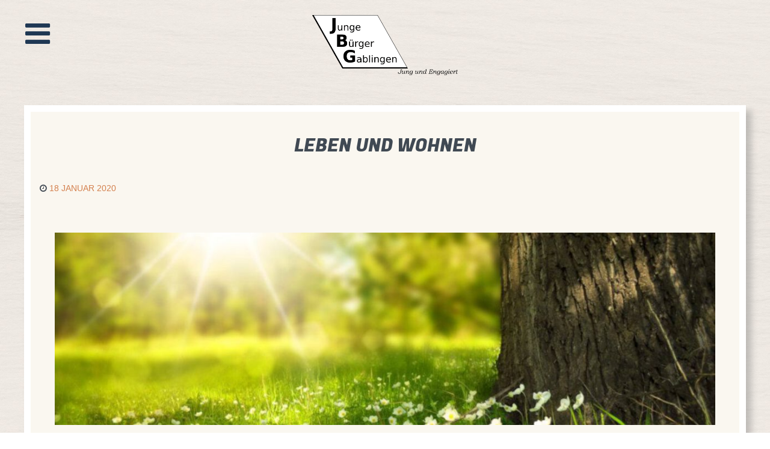

--- FILE ---
content_type: text/html; charset=UTF-8
request_url: https://jb-gablingen.de/2020/01/18/15/leben-und-wohnen-in-der-gemeinde/
body_size: 6849
content:
                <!DOCTYPE html>
<html lang="de-DE" dir="ltr">
                <head>
    
            <meta name="viewport" content="width=device-width, initial-scale=1.0">
        <meta http-equiv="X-UA-Compatible" content="IE=edge" />
        

        
            <meta http-equiv="Content-Type" content="text/html; charset=UTF-8" />
    <link rel="profile" href="http://gmpg.org/xfn/11" />
    <link rel="pingback" href="https://jb-gablingen.de/xmlrpc.php" />
    <title>LEBEN UND WOHNEN &#8211; Junge Bürger Gablingen e.V.</title>
<meta name='robots' content='max-image-preview:large' />
<script type="text/javascript">
/* <![CDATA[ */
window._wpemojiSettings = {"baseUrl":"https:\/\/s.w.org\/images\/core\/emoji\/14.0.0\/72x72\/","ext":".png","svgUrl":"https:\/\/s.w.org\/images\/core\/emoji\/14.0.0\/svg\/","svgExt":".svg","source":{"concatemoji":"https:\/\/jb-gablingen.de\/wp-includes\/js\/wp-emoji-release.min.js?ver=6.4.7"}};
/*! This file is auto-generated */
!function(i,n){var o,s,e;function c(e){try{var t={supportTests:e,timestamp:(new Date).valueOf()};sessionStorage.setItem(o,JSON.stringify(t))}catch(e){}}function p(e,t,n){e.clearRect(0,0,e.canvas.width,e.canvas.height),e.fillText(t,0,0);var t=new Uint32Array(e.getImageData(0,0,e.canvas.width,e.canvas.height).data),r=(e.clearRect(0,0,e.canvas.width,e.canvas.height),e.fillText(n,0,0),new Uint32Array(e.getImageData(0,0,e.canvas.width,e.canvas.height).data));return t.every(function(e,t){return e===r[t]})}function u(e,t,n){switch(t){case"flag":return n(e,"\ud83c\udff3\ufe0f\u200d\u26a7\ufe0f","\ud83c\udff3\ufe0f\u200b\u26a7\ufe0f")?!1:!n(e,"\ud83c\uddfa\ud83c\uddf3","\ud83c\uddfa\u200b\ud83c\uddf3")&&!n(e,"\ud83c\udff4\udb40\udc67\udb40\udc62\udb40\udc65\udb40\udc6e\udb40\udc67\udb40\udc7f","\ud83c\udff4\u200b\udb40\udc67\u200b\udb40\udc62\u200b\udb40\udc65\u200b\udb40\udc6e\u200b\udb40\udc67\u200b\udb40\udc7f");case"emoji":return!n(e,"\ud83e\udef1\ud83c\udffb\u200d\ud83e\udef2\ud83c\udfff","\ud83e\udef1\ud83c\udffb\u200b\ud83e\udef2\ud83c\udfff")}return!1}function f(e,t,n){var r="undefined"!=typeof WorkerGlobalScope&&self instanceof WorkerGlobalScope?new OffscreenCanvas(300,150):i.createElement("canvas"),a=r.getContext("2d",{willReadFrequently:!0}),o=(a.textBaseline="top",a.font="600 32px Arial",{});return e.forEach(function(e){o[e]=t(a,e,n)}),o}function t(e){var t=i.createElement("script");t.src=e,t.defer=!0,i.head.appendChild(t)}"undefined"!=typeof Promise&&(o="wpEmojiSettingsSupports",s=["flag","emoji"],n.supports={everything:!0,everythingExceptFlag:!0},e=new Promise(function(e){i.addEventListener("DOMContentLoaded",e,{once:!0})}),new Promise(function(t){var n=function(){try{var e=JSON.parse(sessionStorage.getItem(o));if("object"==typeof e&&"number"==typeof e.timestamp&&(new Date).valueOf()<e.timestamp+604800&&"object"==typeof e.supportTests)return e.supportTests}catch(e){}return null}();if(!n){if("undefined"!=typeof Worker&&"undefined"!=typeof OffscreenCanvas&&"undefined"!=typeof URL&&URL.createObjectURL&&"undefined"!=typeof Blob)try{var e="postMessage("+f.toString()+"("+[JSON.stringify(s),u.toString(),p.toString()].join(",")+"));",r=new Blob([e],{type:"text/javascript"}),a=new Worker(URL.createObjectURL(r),{name:"wpTestEmojiSupports"});return void(a.onmessage=function(e){c(n=e.data),a.terminate(),t(n)})}catch(e){}c(n=f(s,u,p))}t(n)}).then(function(e){for(var t in e)n.supports[t]=e[t],n.supports.everything=n.supports.everything&&n.supports[t],"flag"!==t&&(n.supports.everythingExceptFlag=n.supports.everythingExceptFlag&&n.supports[t]);n.supports.everythingExceptFlag=n.supports.everythingExceptFlag&&!n.supports.flag,n.DOMReady=!1,n.readyCallback=function(){n.DOMReady=!0}}).then(function(){return e}).then(function(){var e;n.supports.everything||(n.readyCallback(),(e=n.source||{}).concatemoji?t(e.concatemoji):e.wpemoji&&e.twemoji&&(t(e.twemoji),t(e.wpemoji)))}))}((window,document),window._wpemojiSettings);
/* ]]> */
</script>
<style id='wp-emoji-styles-inline-css' type='text/css'>

	img.wp-smiley, img.emoji {
		display: inline !important;
		border: none !important;
		box-shadow: none !important;
		height: 1em !important;
		width: 1em !important;
		margin: 0 0.07em !important;
		vertical-align: -0.1em !important;
		background: none !important;
		padding: 0 !important;
	}
</style>
<link rel='stylesheet' id='wp-block-library-css' href='https://jb-gablingen.de/wp-includes/css/dist/block-library/style.min.css?ver=6.4.7' type='text/css' media='all' />
<style id='classic-theme-styles-inline-css' type='text/css'>
/*! This file is auto-generated */
.wp-block-button__link{color:#fff;background-color:#32373c;border-radius:9999px;box-shadow:none;text-decoration:none;padding:calc(.667em + 2px) calc(1.333em + 2px);font-size:1.125em}.wp-block-file__button{background:#32373c;color:#fff;text-decoration:none}
</style>
<style id='global-styles-inline-css' type='text/css'>
body{--wp--preset--color--black: #000000;--wp--preset--color--cyan-bluish-gray: #abb8c3;--wp--preset--color--white: #ffffff;--wp--preset--color--pale-pink: #f78da7;--wp--preset--color--vivid-red: #cf2e2e;--wp--preset--color--luminous-vivid-orange: #ff6900;--wp--preset--color--luminous-vivid-amber: #fcb900;--wp--preset--color--light-green-cyan: #7bdcb5;--wp--preset--color--vivid-green-cyan: #00d084;--wp--preset--color--pale-cyan-blue: #8ed1fc;--wp--preset--color--vivid-cyan-blue: #0693e3;--wp--preset--color--vivid-purple: #9b51e0;--wp--preset--gradient--vivid-cyan-blue-to-vivid-purple: linear-gradient(135deg,rgba(6,147,227,1) 0%,rgb(155,81,224) 100%);--wp--preset--gradient--light-green-cyan-to-vivid-green-cyan: linear-gradient(135deg,rgb(122,220,180) 0%,rgb(0,208,130) 100%);--wp--preset--gradient--luminous-vivid-amber-to-luminous-vivid-orange: linear-gradient(135deg,rgba(252,185,0,1) 0%,rgba(255,105,0,1) 100%);--wp--preset--gradient--luminous-vivid-orange-to-vivid-red: linear-gradient(135deg,rgba(255,105,0,1) 0%,rgb(207,46,46) 100%);--wp--preset--gradient--very-light-gray-to-cyan-bluish-gray: linear-gradient(135deg,rgb(238,238,238) 0%,rgb(169,184,195) 100%);--wp--preset--gradient--cool-to-warm-spectrum: linear-gradient(135deg,rgb(74,234,220) 0%,rgb(151,120,209) 20%,rgb(207,42,186) 40%,rgb(238,44,130) 60%,rgb(251,105,98) 80%,rgb(254,248,76) 100%);--wp--preset--gradient--blush-light-purple: linear-gradient(135deg,rgb(255,206,236) 0%,rgb(152,150,240) 100%);--wp--preset--gradient--blush-bordeaux: linear-gradient(135deg,rgb(254,205,165) 0%,rgb(254,45,45) 50%,rgb(107,0,62) 100%);--wp--preset--gradient--luminous-dusk: linear-gradient(135deg,rgb(255,203,112) 0%,rgb(199,81,192) 50%,rgb(65,88,208) 100%);--wp--preset--gradient--pale-ocean: linear-gradient(135deg,rgb(255,245,203) 0%,rgb(182,227,212) 50%,rgb(51,167,181) 100%);--wp--preset--gradient--electric-grass: linear-gradient(135deg,rgb(202,248,128) 0%,rgb(113,206,126) 100%);--wp--preset--gradient--midnight: linear-gradient(135deg,rgb(2,3,129) 0%,rgb(40,116,252) 100%);--wp--preset--font-size--small: 13px;--wp--preset--font-size--medium: 20px;--wp--preset--font-size--large: 36px;--wp--preset--font-size--x-large: 42px;--wp--preset--spacing--20: 0.44rem;--wp--preset--spacing--30: 0.67rem;--wp--preset--spacing--40: 1rem;--wp--preset--spacing--50: 1.5rem;--wp--preset--spacing--60: 2.25rem;--wp--preset--spacing--70: 3.38rem;--wp--preset--spacing--80: 5.06rem;--wp--preset--shadow--natural: 6px 6px 9px rgba(0, 0, 0, 0.2);--wp--preset--shadow--deep: 12px 12px 50px rgba(0, 0, 0, 0.4);--wp--preset--shadow--sharp: 6px 6px 0px rgba(0, 0, 0, 0.2);--wp--preset--shadow--outlined: 6px 6px 0px -3px rgba(255, 255, 255, 1), 6px 6px rgba(0, 0, 0, 1);--wp--preset--shadow--crisp: 6px 6px 0px rgba(0, 0, 0, 1);}:where(.is-layout-flex){gap: 0.5em;}:where(.is-layout-grid){gap: 0.5em;}body .is-layout-flow > .alignleft{float: left;margin-inline-start: 0;margin-inline-end: 2em;}body .is-layout-flow > .alignright{float: right;margin-inline-start: 2em;margin-inline-end: 0;}body .is-layout-flow > .aligncenter{margin-left: auto !important;margin-right: auto !important;}body .is-layout-constrained > .alignleft{float: left;margin-inline-start: 0;margin-inline-end: 2em;}body .is-layout-constrained > .alignright{float: right;margin-inline-start: 2em;margin-inline-end: 0;}body .is-layout-constrained > .aligncenter{margin-left: auto !important;margin-right: auto !important;}body .is-layout-constrained > :where(:not(.alignleft):not(.alignright):not(.alignfull)){max-width: var(--wp--style--global--content-size);margin-left: auto !important;margin-right: auto !important;}body .is-layout-constrained > .alignwide{max-width: var(--wp--style--global--wide-size);}body .is-layout-flex{display: flex;}body .is-layout-flex{flex-wrap: wrap;align-items: center;}body .is-layout-flex > *{margin: 0;}body .is-layout-grid{display: grid;}body .is-layout-grid > *{margin: 0;}:where(.wp-block-columns.is-layout-flex){gap: 2em;}:where(.wp-block-columns.is-layout-grid){gap: 2em;}:where(.wp-block-post-template.is-layout-flex){gap: 1.25em;}:where(.wp-block-post-template.is-layout-grid){gap: 1.25em;}.has-black-color{color: var(--wp--preset--color--black) !important;}.has-cyan-bluish-gray-color{color: var(--wp--preset--color--cyan-bluish-gray) !important;}.has-white-color{color: var(--wp--preset--color--white) !important;}.has-pale-pink-color{color: var(--wp--preset--color--pale-pink) !important;}.has-vivid-red-color{color: var(--wp--preset--color--vivid-red) !important;}.has-luminous-vivid-orange-color{color: var(--wp--preset--color--luminous-vivid-orange) !important;}.has-luminous-vivid-amber-color{color: var(--wp--preset--color--luminous-vivid-amber) !important;}.has-light-green-cyan-color{color: var(--wp--preset--color--light-green-cyan) !important;}.has-vivid-green-cyan-color{color: var(--wp--preset--color--vivid-green-cyan) !important;}.has-pale-cyan-blue-color{color: var(--wp--preset--color--pale-cyan-blue) !important;}.has-vivid-cyan-blue-color{color: var(--wp--preset--color--vivid-cyan-blue) !important;}.has-vivid-purple-color{color: var(--wp--preset--color--vivid-purple) !important;}.has-black-background-color{background-color: var(--wp--preset--color--black) !important;}.has-cyan-bluish-gray-background-color{background-color: var(--wp--preset--color--cyan-bluish-gray) !important;}.has-white-background-color{background-color: var(--wp--preset--color--white) !important;}.has-pale-pink-background-color{background-color: var(--wp--preset--color--pale-pink) !important;}.has-vivid-red-background-color{background-color: var(--wp--preset--color--vivid-red) !important;}.has-luminous-vivid-orange-background-color{background-color: var(--wp--preset--color--luminous-vivid-orange) !important;}.has-luminous-vivid-amber-background-color{background-color: var(--wp--preset--color--luminous-vivid-amber) !important;}.has-light-green-cyan-background-color{background-color: var(--wp--preset--color--light-green-cyan) !important;}.has-vivid-green-cyan-background-color{background-color: var(--wp--preset--color--vivid-green-cyan) !important;}.has-pale-cyan-blue-background-color{background-color: var(--wp--preset--color--pale-cyan-blue) !important;}.has-vivid-cyan-blue-background-color{background-color: var(--wp--preset--color--vivid-cyan-blue) !important;}.has-vivid-purple-background-color{background-color: var(--wp--preset--color--vivid-purple) !important;}.has-black-border-color{border-color: var(--wp--preset--color--black) !important;}.has-cyan-bluish-gray-border-color{border-color: var(--wp--preset--color--cyan-bluish-gray) !important;}.has-white-border-color{border-color: var(--wp--preset--color--white) !important;}.has-pale-pink-border-color{border-color: var(--wp--preset--color--pale-pink) !important;}.has-vivid-red-border-color{border-color: var(--wp--preset--color--vivid-red) !important;}.has-luminous-vivid-orange-border-color{border-color: var(--wp--preset--color--luminous-vivid-orange) !important;}.has-luminous-vivid-amber-border-color{border-color: var(--wp--preset--color--luminous-vivid-amber) !important;}.has-light-green-cyan-border-color{border-color: var(--wp--preset--color--light-green-cyan) !important;}.has-vivid-green-cyan-border-color{border-color: var(--wp--preset--color--vivid-green-cyan) !important;}.has-pale-cyan-blue-border-color{border-color: var(--wp--preset--color--pale-cyan-blue) !important;}.has-vivid-cyan-blue-border-color{border-color: var(--wp--preset--color--vivid-cyan-blue) !important;}.has-vivid-purple-border-color{border-color: var(--wp--preset--color--vivid-purple) !important;}.has-vivid-cyan-blue-to-vivid-purple-gradient-background{background: var(--wp--preset--gradient--vivid-cyan-blue-to-vivid-purple) !important;}.has-light-green-cyan-to-vivid-green-cyan-gradient-background{background: var(--wp--preset--gradient--light-green-cyan-to-vivid-green-cyan) !important;}.has-luminous-vivid-amber-to-luminous-vivid-orange-gradient-background{background: var(--wp--preset--gradient--luminous-vivid-amber-to-luminous-vivid-orange) !important;}.has-luminous-vivid-orange-to-vivid-red-gradient-background{background: var(--wp--preset--gradient--luminous-vivid-orange-to-vivid-red) !important;}.has-very-light-gray-to-cyan-bluish-gray-gradient-background{background: var(--wp--preset--gradient--very-light-gray-to-cyan-bluish-gray) !important;}.has-cool-to-warm-spectrum-gradient-background{background: var(--wp--preset--gradient--cool-to-warm-spectrum) !important;}.has-blush-light-purple-gradient-background{background: var(--wp--preset--gradient--blush-light-purple) !important;}.has-blush-bordeaux-gradient-background{background: var(--wp--preset--gradient--blush-bordeaux) !important;}.has-luminous-dusk-gradient-background{background: var(--wp--preset--gradient--luminous-dusk) !important;}.has-pale-ocean-gradient-background{background: var(--wp--preset--gradient--pale-ocean) !important;}.has-electric-grass-gradient-background{background: var(--wp--preset--gradient--electric-grass) !important;}.has-midnight-gradient-background{background: var(--wp--preset--gradient--midnight) !important;}.has-small-font-size{font-size: var(--wp--preset--font-size--small) !important;}.has-medium-font-size{font-size: var(--wp--preset--font-size--medium) !important;}.has-large-font-size{font-size: var(--wp--preset--font-size--large) !important;}.has-x-large-font-size{font-size: var(--wp--preset--font-size--x-large) !important;}
.wp-block-navigation a:where(:not(.wp-element-button)){color: inherit;}
:where(.wp-block-post-template.is-layout-flex){gap: 1.25em;}:where(.wp-block-post-template.is-layout-grid){gap: 1.25em;}
:where(.wp-block-columns.is-layout-flex){gap: 2em;}:where(.wp-block-columns.is-layout-grid){gap: 2em;}
.wp-block-pullquote{font-size: 1.5em;line-height: 1.6;}
</style>
<link rel='stylesheet' id='jquery-lazyloadxt-spinner-css-css' href='//jb-gablingen.de/wp-content/plugins/a3-lazy-load/assets/css/jquery.lazyloadxt.spinner.css?ver=6.4.7' type='text/css' media='all' />
<link rel='stylesheet' id='a3a3_lazy_load-css' href='//jb-gablingen.de/wp-content/uploads/sass/a3_lazy_load.min.css?ver=1581274857' type='text/css' media='all' />
<link rel='stylesheet' id='nucleus-css' href='https://jb-gablingen.de/wp-content/plugins/gantry5/engines/nucleus/css-compiled/nucleus.css?ver=6.4.7' type='text/css' media='all' />
<link rel='stylesheet' id='jbg_beitrag-css' href='https://jb-gablingen.de/wp-content/themes/g5_jungebuergergablingen/custom/css-compiled/jbg_beitrag.css?ver=6.4.7' type='text/css' media='all' />
<link rel='stylesheet' id='wordpress-css' href='https://jb-gablingen.de/wp-content/plugins/gantry5/engines/nucleus/css-compiled/wordpress.css?ver=6.4.7' type='text/css' media='all' />
<link rel='stylesheet' id='style-css' href='https://jb-gablingen.de/wp-content/themes/g5_jungebuergergablingen/style.css?ver=6.4.7' type='text/css' media='all' />
<link rel='stylesheet' id='font-awesome.min-css' href='https://jb-gablingen.de/wp-content/plugins/gantry5/assets/css/font-awesome.min.css?ver=6.4.7' type='text/css' media='all' />
<link rel='stylesheet' id='jbg-wordpress_beitrag-css' href='https://jb-gablingen.de/wp-content/themes/g5_jungebuergergablingen/custom/css-compiled/jbg-wordpress_beitrag.css?ver=6.4.7' type='text/css' media='all' />
<link rel='stylesheet' id='custom_beitrag-css' href='https://jb-gablingen.de/wp-content/themes/g5_jungebuergergablingen/custom/css-compiled/custom_beitrag.css?ver=6.4.7' type='text/css' media='all' />
<link rel='stylesheet' id='animate.min-css' href='https://jb-gablingen.de/wp-content/themes/g5_jungebuergergablingen/custom/css/animate.min.css?ver=6.4.7' type='text/css' media='all' />
<script type="text/javascript" src="https://jb-gablingen.de/wp-includes/js/jquery/jquery.min.js?ver=3.7.1" id="jquery-core-js"></script>
<script type="text/javascript" src="https://jb-gablingen.de/wp-includes/js/jquery/jquery-migrate.min.js?ver=3.4.1" id="jquery-migrate-js"></script>
<script type="text/javascript" src="https://jb-gablingen.de/wp-content/themes/g5_jungebuergergablingen/js/teamheight_20200317.js?ver=6.4.7" id="teamheight_20200317-js"></script>
<script type="text/javascript" src="https://jb-gablingen.de/wp-content/themes/g5_jungebuergergablingen/js/animate.js?ver=6.4.7" id="animate-js"></script>
<link rel="https://api.w.org/" href="https://jb-gablingen.de/wp-json/" /><link rel="alternate" type="application/json" href="https://jb-gablingen.de/wp-json/wp/v2/posts/28" /><link rel="EditURI" type="application/rsd+xml" title="RSD" href="https://jb-gablingen.de/xmlrpc.php?rsd" />
<meta name="generator" content="WordPress 6.4.7" />
<link rel="canonical" href="https://jb-gablingen.de/2020/01/18/15/leben-und-wohnen-in-der-gemeinde/" />
<link rel='shortlink' href='https://jb-gablingen.de/?p=28' />
<link rel="alternate" type="application/json+oembed" href="https://jb-gablingen.de/wp-json/oembed/1.0/embed?url=https%3A%2F%2Fjb-gablingen.de%2F2020%2F01%2F18%2F15%2Fleben-und-wohnen-in-der-gemeinde%2F" />
<link rel="alternate" type="text/xml+oembed" href="https://jb-gablingen.de/wp-json/oembed/1.0/embed?url=https%3A%2F%2Fjb-gablingen.de%2F2020%2F01%2F18%2F15%2Fleben-und-wohnen-in-der-gemeinde%2F&#038;format=xml" />

                    <link rel="apple-touch-icon" sizes="57x57" href="/apple-icon-57x57.png">
<link rel="apple-touch-icon" sizes="60x60" href="/apple-icon-60x60.png">
<link rel="apple-touch-icon" sizes="72x72" href="/apple-icon-72x72.png">
<link rel="apple-touch-icon" sizes="76x76" href="/apple-icon-76x76.png">
<link rel="apple-touch-icon" sizes="114x114" href="/apple-icon-114x114.png">
<link rel="apple-touch-icon" sizes="120x120" href="/apple-icon-120x120.png">
<link rel="apple-touch-icon" sizes="144x144" href="/apple-icon-144x144.png">
<link rel="apple-touch-icon" sizes="152x152" href="/apple-icon-152x152.png">
<link rel="apple-touch-icon" sizes="180x180" href="/apple-icon-180x180.png">
<link rel="icon" type="image/png" sizes="192x192"  href="/android-icon-192x192.png">
<link rel="icon" type="image/png" sizes="32x32" href="/favicon-32x32.png">
<link rel="icon" type="image/png" sizes="96x96" href="/favicon-96x96.png">
<link rel="icon" type="image/png" sizes="16x16" href="/favicon-16x16.png">
<link rel="manifest" href="/manifest.json">
<meta name="msapplication-TileColor" content="#ffffff">
<meta name="msapplication-TileImage" content="/ms-icon-144x144.png">
<meta name="theme-color" content="#ffffff">
            
</head>

    
    <body class="gantry g-jbg-style g-offcanvas-left g-startpage g-style-preset1 post-template-default single single-post postid-28 single-format-standard site outline-beitrag dir-ltr">
        
                    

        <div id="g-offcanvas"  data-g-offcanvas-swipe="0" data-g-offcanvas-css3="1">
                        <div class="g-grid">                        

        <div class="g-block size-100">
             <div id="mobile-menu-5417-particle" class="g-content g-particle">            <div id="g-mobilemenu-container" data-g-menu-breakpoint="999rem"></div>
            </div>
        </div>
            </div>
    </div>
        <div id="g-page-surround">
            <div class="g-offcanvas-hide g-offcanvas-toggle" role="navigation" data-offcanvas-toggle aria-controls="g-offcanvas" aria-expanded="false"><i class="fa fa-fw fa-bars"></i></div>                        

                                                        
                <section id="g-navigation">
                <div class="g-container">                                <div class="g-grid">                        

        <div class="g-block size-100 hidden">
             <div id="menu-3636-particle" class="g-content g-particle">            <nav class="g-main-nav" data-g-mobile-target data-g-hover-expand="true">
        <ul class="g-toplevel">
                                                                                                                
        
                
        
                
        
        <li class="g-menu-item g-menu-item-type-custom g-menu-item-139 g-standard  ">
                            <a class="g-menu-item-container" href="https://jb-gablingen.de/#g-navigation">
                                                <i class="fa fa-home" aria-hidden="true"></i>
                                                    <span class="g-menu-item-content">
                                    <span class="g-menu-item-title">Home</span>
            
                    </span>
                                                </a>
                                </li>
    
                                                                                                
        
                
        
                
        
        <li class="g-menu-item g-menu-item-type-taxonomy g-menu-item-193 g-standard  ">
                            <a class="g-menu-item-container" href="https://jb-gablingen.de/category/stammtisch/">
                                                <i class="fa fa-comments-o" aria-hidden="true"></i>
                                                    <span class="g-menu-item-content">
                                    <span class="g-menu-item-title">Info-Stammtische</span>
            
                    </span>
                                                </a>
                                </li>
    
                                                                                                
                                                                                                                                
                
        
                
        
        <li class="g-menu-item g-menu-item-type-custom g-menu-item-153 g-standard  ">
                            <a class="g-menu-item-container" href="https://jb-gablingen.de/wp-content/uploads/2020/02/JBG_Faltblatt_2020.pdf" target="_blank" rel="noopener&#x20;noreferrer">
                                                <i class="fa fa-book" aria-hidden="true"></i>
                                                    <span class="g-menu-item-content">
                                    <span class="g-menu-item-title">Wahlprogramm</span>
            
                    </span>
                                                </a>
                                </li>
    
                                                                                                
        
                
        
                
        
        <li class="g-menu-item g-menu-item-type-custom g-menu-item-178 g-standard  ">
                            <a class="g-menu-item-container" href="https://jb-gablingen.de/#g-footer">
                                                <i class="fa fa-address-card" aria-hidden="true"></i>
                                                    <span class="g-menu-item-content">
                                    <span class="g-menu-item-title">Kontakt</span>
            
                    </span>
                                                </a>
                                </li>
    
                                                                                                
        
                
        
                
        
        <li class="g-menu-item g-menu-item-type-custom g-menu-item-96 g-standard  ">
                            <a class="g-menu-item-container" href="https://jb-gablingen.de/#g-teaser-themen">
                                                                <span class="g-menu-item-content">
                                    <span class="g-menu-item-title">Themen</span>
            
                    </span>
                                                </a>
                                </li>
    
                                                                                                
        
                
        
                
        
        <li class="g-menu-item g-menu-item-type-post_type g-menu-item-140 g-standard  ">
                            <a class="g-menu-item-container" href="https://jb-gablingen.de/impressum/">
                                                                <span class="g-menu-item-content">
                                    <span class="g-menu-item-title">Impressum</span>
            
                    </span>
                                                </a>
                                </li>
    
                                                                                                
        
                
        
                
        
        <li class="g-menu-item g-menu-item-type-post_type g-menu-item-141 g-standard  ">
                            <a class="g-menu-item-container" href="https://jb-gablingen.de/datenschutzerklaerung/">
                                                                <span class="g-menu-item-content">
                                    <span class="g-menu-item-title">Datenschutz­erklärung</span>
            
                    </span>
                                                </a>
                                </li>
    
    
        </ul>
    </nav>
            </div>
        </div>
            </div>
            </div>
        
    </section>
                                                    
                <header id="g-header">
                <div class="g-container">                                <div class="g-grid">                        

        <div class="g-block size-100 center">
             <div id="logo-7670-particle" class="g-content g-particle">            <a href="https://jb-gablingen.de" target="_self" title="Junge Bürger Gablingen - JBG" aria-label="Junge Bürger Gablingen - JBG" rel="home" >
                        <img src="https://jb-gablingen.de/wp-content/themes/g5_jungebuergergablingen/images/JBG_Logo.png" style="max-height: 100px" alt="Junge Bürger Gablingen - JBG" />
            </a>
            </div>
        </div>
            </div>
                            <div class="g-grid">                        

        <div class="g-block size-100 box_style1">
             <div class="g-content">
                                                        
    <div class="platform-content">
        <div class="content-wrapper">
            <section class="entry">

                <article class="post-type-post post-28 post type-post status-publish format-standard has-post-thumbnail hentry category-themen" id="post-28">

    
                <section class="entry-header">

                                            <h2 class="entry-title">
                                            LEBEN UND WOHNEN
                                    </h2>
                            
                                        
<div class="entry-meta">

    
                            <div class="meta-date">
                <i class="fa fa-clock-o" aria-hidden="true"></i>

                
                                    <a href="https://jb-gablingen.de/2020/01/18/15/leben-und-wohnen-in-der-gemeinde/" title="LEBEN UND WOHNEN" class="meta-date-link">
                        <span class="date">18 Januar 2020</span>
                    </a>
                            </div>
                
                        
                        
                        
                        
    
</div>
                        
        </section>
        
                
                        <section class="entry-content">

                                                                        <a href="https://jb-gablingen.de/2020/01/18/15/leben-und-wohnen-in-der-gemeinde/" class="post-thumbnail" aria-hidden="true">
                        <img src="https://jb-gablingen.de/wp-content/uploads/2020/01/2020_LebenWohnen-1200x350-c-default.jpg" class="featured-image tease-featured-image " alt="LEBEN UND WOHNEN" />
                    </a>
                                
                                <h4><i class="fa fa-angle-right fa-fw"></i>Baulandmodell</h4>
<p><i class="fa fa-hand-o-right fa-fw fa-2x"></i><em>Wir stehen dahinter und werden daran festhalten</em></p>
<hr />
<h4><i class="fa fa-angle-right fa-fw"></i>Modernes und energetisch optimiertes Bauen ermöglichen</h4>
<hr />
<h4><i class="fa fa-angle-right fa-fw"></i>Ausbau der Ganztagsbetreuung im Hort und Kindergarten</h4>
<hr />
<h4><i class="fa fa-angle-right fa-fw"></i>Unterstützung des Ehrenamts und der Vereine</h4>
<hr />
<h4><i class="fa fa-angle-right fa-fw"></i>Attraktive Naherholungsmöglichkeiten schaffen</h4>
<p><i class="fa fa-hand-o-right fa-fw fa-2x"></i><em>Gablinger Baggersee sanieren</em></p>
<hr />
<h4><i class="fa fa-angle-right fa-fw"></i>Konsequenter Ausbau der Breitbandversorgung</h4>
<p><i class="fa fa-hand-o-right fa-fw fa-2x"></i><em>Glasfaser ist der nächste Schritt</em></p>
<hr />
<h4><i class="fa fa-angle-right fa-fw"></i>Attraktivität des ÖPNV weiter steigern</h4>
<p><i class="fa fa-hand-o-right fa-fw fa-2x"></i><em>Unser Bahnhof ist ein wichtiger Verkehrsknotenpunkt für Pendler</em></p>
<hr />
<h4><i class="fa fa-angle-right fa-fw"></i>Keine Monsterstraße durch Holzhausen</h4>
<p><i class="fa fa-hand-o-right fa-fw fa-2x"></i><em>Unsere vorgestellte umweltschonende Alternativplanung umsetzen</em></p>


                
                
                                
                
            </section>
            
                                    
        
    
</article>

            </section>
        </div> <!-- /content-wrapper -->
    </div>

    
            
    </div>
        </div>
            </div>
            </div>
        
    </header>
                                                    
                <footer id="g-footer">
                <div class="g-container">                                <div class="g-grid">                        

        <div class="g-block size-100">
             <section id="g-maincol">
                                        <div class="g-grid">                        

        <div class="g-block size-100 center">
             <div id="custom-1337-particle" class="g-content g-particle">            <h3>Junge Bürger Gablingen e.V.</h3>
<h4>SIE HABEN FRAGEN ODER ANREGUNGEN?</4>
<h4>DANN KONTAKTIEREN SIE UNS!</h4>
<p>Christian Kaiser: <i class="fa fa-phone" aria-hidden="true"></i> +49 (172) 8358461<br />
Christoph Luderschmid: <i class="fa fa-phone" aria-hidden="true"></i> +49 (151) 50287843<br />
<i class="fa fa-envelope" aria-hidden="true"></i><a href="mailto:info@jb-gablingen.de" target="_blank"> info(at)jb-gablingen.de</a>
</p>
            </div>
        </div>
            </div>
            
    </section>
        </div>
            </div>
                            <div class="g-grid">                        

        <div class="g-block size-100">
             <div id="horizontalmenu-8719-particle" class="g-content g-particle">            <ul class="g-horizontalmenu ">

                    <li>
                <a target="_parent" href="https://jb-gablingen.de/impressum" title="Impressum">Impressum</a>
            </li>
                    <li>
                <a target="_parent" href="https://jb-gablingen.de/datenschutzerklaerung/" title="Datenschutz">Datenschutz</a>
            </li>
        
    </ul>
            </div>
        </div>
            </div>
                            <div class="g-grid">                        

        <div class="g-block size-100">
             <div id="totopdyn-1010-particle" class="g-content g-particle">            <div class="g-totopdyn animated pulse infinite ">
    <a href="#" id="g-totopdyn" rel="nofollow">
                        <i class="fa fa-angle-double-up"></i>                    </a>
</div>
            </div>
        </div>
            </div>
            </div>
        
    </footer>
                                
                        

        </div>
                    

                    <script type="text/javascript" id="jquery-lazyloadxt-js-extra">
/* <![CDATA[ */
var a3_lazyload_params = {"apply_images":"1","apply_videos":""};
/* ]]> */
</script>
<script type="text/javascript" src="//jb-gablingen.de/wp-content/plugins/a3-lazy-load/assets/js/jquery.lazyloadxt.extra.min.js?ver=2.7.1" id="jquery-lazyloadxt-js"></script>
<script type="text/javascript" src="//jb-gablingen.de/wp-content/plugins/a3-lazy-load/assets/js/jquery.lazyloadxt.srcset.min.js?ver=2.7.1" id="jquery-lazyloadxt-srcset-js"></script>
<script type="text/javascript" id="jquery-lazyloadxt-extend-js-extra">
/* <![CDATA[ */
var a3_lazyload_extend_params = {"edgeY":"300","horizontal_container_classnames":""};
/* ]]> */
</script>
<script type="text/javascript" src="//jb-gablingen.de/wp-content/plugins/a3-lazy-load/assets/js/jquery.lazyloadxt.extend.js?ver=2.7.1" id="jquery-lazyloadxt-extend-js"></script>
<script type="text/javascript" src="https://jb-gablingen.de/wp-content/plugins/gantry5/assets/js/main.js?ver=6.4.7" id="main-js"></script>
<script type="text/javascript">
    jQuery(document).ready(function () {
        jQuery(".g-totopdyn").hide();
        jQuery(function () {
            jQuery(window).scroll(function () {
                if (jQuery(this).scrollTop() > 200) {
                    jQuery('.g-totopdyn').fadeIn();
                } else {
                    jQuery('.g-totopdyn').fadeOut();
                }
            });
            jQuery('.g-totopdyn').click(function () {
                jQuery('body,html').animate({
                    scrollTop: 0
                }, 800);
                return false;
            });
        });

    });

</script>


    

        
    </body>
</html>


--- FILE ---
content_type: text/css
request_url: https://jb-gablingen.de/wp-content/themes/g5_jungebuergergablingen/custom/css-compiled/jbg_beitrag.css?ver=6.4.7
body_size: 21361
content:
/*65e83dff5ae14488813e004fada78243*/
@import url('//fonts.googleapis.com/css?family=Fugaz+One');
/* line 2, wp-content/plugins/gantry5/engines/nucleus/scss/nucleus/mixins/_nav.scss */
/* line 12, wp-content/plugins/gantry5/engines/nucleus/scss/nucleus/mixins/_nav.scss */
/* line 2, wp-content/plugins/gantry5/engines/nucleus/scss/nucleus/mixins/_utilities.scss */
/* line 9, wp-content/plugins/gantry5/engines/nucleus/scss/nucleus/mixins/_utilities.scss */
/* line 2, wp-content/plugins/gantry5/engines/nucleus/scss/nucleus/theme/_flex.scss */
.g-content {
  margin: 0.625rem;
  padding: 0.938rem;
}
/* line 6, wp-content/plugins/gantry5/engines/nucleus/scss/nucleus/theme/_flex.scss */
.g-flushed .g-content {
  margin: 0;
  padding: 0;
}
/* line 2, wp-content/plugins/gantry5/engines/nucleus/scss/nucleus/theme/_typography.scss */
body {
  font-size: 1rem;
  line-height: 2;
}
/* line 8, wp-content/plugins/gantry5/engines/nucleus/scss/nucleus/theme/_typography.scss */
h1 {
  font-size: 2.25rem;
}
/* line 12, wp-content/plugins/gantry5/engines/nucleus/scss/nucleus/theme/_typography.scss */
h2 {
  font-size: 1.9rem;
}
/* line 16, wp-content/plugins/gantry5/engines/nucleus/scss/nucleus/theme/_typography.scss */
h3 {
  font-size: 1.5rem;
}
/* line 20, wp-content/plugins/gantry5/engines/nucleus/scss/nucleus/theme/_typography.scss */
h4 {
  font-size: 1.25rem;
}
/* line 24, wp-content/plugins/gantry5/engines/nucleus/scss/nucleus/theme/_typography.scss */
h5 {
  font-size: 1rem;
}
/* line 28, wp-content/plugins/gantry5/engines/nucleus/scss/nucleus/theme/_typography.scss */
h6 {
  font-size: 0.85rem;
}
/* line 33, wp-content/plugins/gantry5/engines/nucleus/scss/nucleus/theme/_typography.scss */
small {
  font-size: 0.875rem;
}
/* line 37, wp-content/plugins/gantry5/engines/nucleus/scss/nucleus/theme/_typography.scss */
cite {
  font-size: 0.875rem;
}
/* line 41, wp-content/plugins/gantry5/engines/nucleus/scss/nucleus/theme/_typography.scss */
sub, sup {
  font-size: 0.75rem;
}
/* line 46, wp-content/plugins/gantry5/engines/nucleus/scss/nucleus/theme/_typography.scss */
code, kbd, pre, samp {
  font-size: 1rem;
  font-family: "Menlo", "Monaco", monospace;
}
/* line 1, wp-content/plugins/gantry5/engines/nucleus/scss/nucleus/theme/_forms.scss */
textarea, select[multiple=multiple], input[type="color"], input[type="date"], input[type="datetime"], input[type="datetime-local"], input[type="email"], input[type="month"], input[type="number"], input[type="password"], input[type="search"], input[type="tel"], input[type="text"], input[type="time"], input[type="url"], input[type="week"], input:not([type]) {
  border-radius: 0.25rem;
}
@font-face {
  font-family: 'rockettheme-apps';
  font-style: normal;
  font-weight: normal;
  src: url('https://jb-gablingen.de/wp-content/themes/g5_jungebuergergablingen/fonts/rockettheme-apps/rockettheme-apps.eot#iefix') format("embedded-opentype"), url('https://jb-gablingen.de/wp-content/themes/g5_jungebuergergablingen/fonts/rockettheme-apps/rockettheme-apps.woff2') format("woff2"), url('https://jb-gablingen.de/wp-content/themes/g5_jungebuergergablingen/fonts/rockettheme-apps/rockettheme-apps.woff') format("woff"), url('https://jb-gablingen.de/wp-content/themes/g5_jungebuergergablingen/fonts/rockettheme-apps/rockettheme-apps.ttf') format("truetype"), url('https://jb-gablingen.de/wp-content/themes/g5_jungebuergergablingen/fonts/rockettheme-apps/rockettheme-apps.svg#rockettheme-apps') format("svg");
}
@font-face {
  font-family: 'FugazOne';
  font-style: normal;
  font-weight: normal;
  src: url('https://jb-gablingen.de/wp-content/themes/g5_jungebuergergablingen/custom/fonts/fugaz-one/fugaz-one.eot#iefix') format("embedded-opentype"), url('https://jb-gablingen.de/wp-content/themes/g5_jungebuergergablingen/custom/fonts/fugaz-one/fugaz-one.woff2') format("woff2"), url('https://jb-gablingen.de/wp-content/themes/g5_jungebuergergablingen/custom/fonts/fugaz-one/fugaz-one.woff') format("woff"), url('https://jb-gablingen.de/wp-content/themes/g5_jungebuergergablingen/custom/fonts/fugaz-one/fugaz-one.ttf') format("truetype"), url('https://jb-gablingen.de/wp-content/themes/g5_jungebuergergablingen/custom/fonts/fugaz-one/fugaz-one.svg#FugazOne') format("svg");
}
/* line 5, wp-content/themes/g5_jungebuergergablingen/scss/jbg/styles/_fonts.scss */
i.fa-grav-spaceman, i.fa-grav-text, i.fa-grav-full, i.fa-grav-logo, i.fa-grav-symbol, i.fa-grav-logo-both, i.fa-grav-both, i.fa-gantry, i.fa-gantry-logo, i.fa-gantry-symbol, i.fa-gantry-logo-both, i.fa-gantry-both {
  font-family: 'rockettheme-apps';
  speak: none;
  font-style: normal;
  font-weight: normal;
  font-variant: normal;
  text-transform: none;
  line-height: 1;
  /* Better Font Rendering =========== */
  -webkit-font-smoothing: antialiased;
  -moz-osx-font-smoothing: grayscale;
}
/* line 22, wp-content/themes/g5_jungebuergergablingen/scss/jbg/styles/_fonts.scss */
.fa-grav-logo:before, .fa-grav-text:before {
  content: "\61";
}
/* line 25, wp-content/themes/g5_jungebuergergablingen/scss/jbg/styles/_fonts.scss */
.fa-grav-symbol:before, .fa-grav-spaceman:before {
  content: "\62";
}
/* line 28, wp-content/themes/g5_jungebuergergablingen/scss/jbg/styles/_fonts.scss */
.fa-grav-logo-both:before, .fa-grav-both:before, .fa-grav-full:before {
  content: "\66";
}
/* line 33, wp-content/themes/g5_jungebuergergablingen/scss/jbg/styles/_fonts.scss */
.fa-gantry-logo:before {
  content: "\64";
}
/* line 36, wp-content/themes/g5_jungebuergergablingen/scss/jbg/styles/_fonts.scss */
.fa-gantry:before, .fa-gantry-symbol:before {
  content: "\63";
}
/* line 39, wp-content/themes/g5_jungebuergergablingen/scss/jbg/styles/_fonts.scss */
.fa-gantry-logo-both:before, .fa-gantry-both:before {
  content: "\65";
}
/* line 1, wp-content/themes/g5_jungebuergergablingen/scss/jbg/styles/_core.scss */
body {
  color: #404953;
  background: #fff;
  -webkit-font-smoothing: antialiased;
  -moz-osx-font-smoothing: auto;
}
/* line 7, wp-content/themes/g5_jungebuergergablingen/scss/jbg/styles/_core.scss */
body *::selection {
  color: #fff;
  background: #4c73a1;
}
/* line 12, wp-content/themes/g5_jungebuergergablingen/scss/jbg/styles/_core.scss */
body *::-moz-selection {
  color: #fff;
  background: #4c73a1;
}
/* line 18, wp-content/themes/g5_jungebuergergablingen/scss/jbg/styles/_core.scss */
body p {
  margin: 1rem 0;
}
/* line 21, wp-content/themes/g5_jungebuergergablingen/scss/jbg/styles/_core.scss */
body p.h1 {
  font-size: 2.25rem;
  overflow-wrap: break-word;
  color: #404953;
  font-size: 300;
  text-align: center;
}
/* line 29, wp-content/themes/g5_jungebuergergablingen/scss/jbg/styles/_core.scss */
body p.h2 {
  font-size: 1.9rem;
  overflow-wrap: break-word;
  color: #404953;
}
/* line 35, wp-content/themes/g5_jungebuergergablingen/scss/jbg/styles/_core.scss */
body p.h3 {
  font-size: 1.5rem;
  overflow-wrap: break-word;
  color: #404953;
}
/* line 41, wp-content/themes/g5_jungebuergergablingen/scss/jbg/styles/_core.scss */
body p.h4 {
  font-size: 1.25rem;
  overflow-wrap: break-word;
  color: #404953;
}
/* line 47, wp-content/themes/g5_jungebuergergablingen/scss/jbg/styles/_core.scss */
body p.h5 {
  font-size: 1rem;
  overflow-wrap: break-word;
  color: #404953;
}
/* line 53, wp-content/themes/g5_jungebuergergablingen/scss/jbg/styles/_core.scss */
body p.h6 {
  font-size: 0.85rem;
  overflow-wrap: break-word;
  color: #404953;
}
/* line 60, wp-content/themes/g5_jungebuergergablingen/scss/jbg/styles/_core.scss */
body span.para {
  display: block;
  margin: 1rem 0;
}
/* line 1, wp-content/themes/g5_jungebuergergablingen/scss/jbg/styles/_hyperlinks.scss */
a {
  color: #d4804e;
  -webkit-transition: all 0.2s;
  -moz-transition: all 0.2s;
  transition: all 0.2s;
}
/* line 5, wp-content/themes/g5_jungebuergergablingen/scss/jbg/styles/_hyperlinks.scss */
a:hover {
  color: #eb9d4b;
}
/* line 5, wp-content/themes/g5_jungebuergergablingen/scss/jbg/styles/_typography.scss */
body {
  font-family: "Cabin", "Helvetica", "Tahoma", "Geneva", "Arial", sans-serif;
  font-weight: 400;
}
/* line 11, wp-content/themes/g5_jungebuergergablingen/scss/jbg/styles/_typography.scss */
h1, h2, h3, h4, h5 {
  font-family: "Fugaz One";
  font-weight: 400;
  overflow-wrap: break-word;
  color: #404953;
}
/* line 18, wp-content/themes/g5_jungebuergergablingen/scss/jbg/styles/_typography.scss */
h1 {
  font-weight: 700;
  text-align: center;
}
@media only all and (max-width: 48.99rem) {
  /* line 25, wp-content/plugins/gantry5/engines/nucleus/scss/nucleus/mixins/_breakpoints.scss */
  h1 {
    font-size: 1.75rem;
  }
}
/* line 26, wp-content/themes/g5_jungebuergergablingen/scss/jbg/styles/_typography.scss */
h2 {
  text-align: center;
}
@media only all and (max-width: 48.99rem) {
  h2 {
    font-size: 1.4rem;
  }
}
/* line 33, wp-content/themes/g5_jungebuergergablingen/scss/jbg/styles/_typography.scss */
@media only all and (max-width: 48.99rem) {
  h3 {
    font-size: 1rem;
  }
}
/* line 39, wp-content/themes/g5_jungebuergergablingen/scss/jbg/styles/_typography.scss */
h4 {
  font-size: 1.25rem;
}
/* line 44, wp-content/themes/g5_jungebuergergablingen/scss/jbg/styles/_typography.scss */
blockquote {
  border-left: 10px solid #e0e0e5;
}
/* line 47, wp-content/themes/g5_jungebuergergablingen/scss/jbg/styles/_typography.scss */
blockquote p {
  font-size: 1.1rem;
  color: #6c7c8d;
}
/* line 52, wp-content/themes/g5_jungebuergergablingen/scss/jbg/styles/_typography.scss */
blockquote cite {
  display: block;
  text-align: right;
  color: #404953;
  font-size: 1.2rem;
}
/* line 61, wp-content/themes/g5_jungebuergergablingen/scss/jbg/styles/_typography.scss */
code, kbd, pre, samp {
  font-family: "Menlo", "Monaco", monospace;
}
/* line 68, wp-content/themes/g5_jungebuergergablingen/scss/jbg/styles/_typography.scss */
code {
  background: #f9f2f4;
  color: #9c1d3d;
}
/* line 73, wp-content/themes/g5_jungebuergergablingen/scss/jbg/styles/_typography.scss */
pre {
  padding: 1rem;
  margin: 2rem 0;
  background: #f6f6f6;
  border: 1px solid #e0e0e5;
  border-radius: 0.25rem;
  line-height: 1.15;
  font-size: 0.9rem;
}
/* line 82, wp-content/themes/g5_jungebuergergablingen/scss/jbg/styles/_typography.scss */
pre code {
  color: #237794;
  background: inherit;
  font-size: 0.9rem;
}
/* line 88, wp-content/themes/g5_jungebuergergablingen/scss/jbg/styles/_typography.scss */
pre.prettyprint {
  border-color: rgba(0, 0, 0, 0.1) !important;
}
/* line 94, wp-content/themes/g5_jungebuergergablingen/scss/jbg/styles/_typography.scss */
hr {
  margin: 1.5rem 0;
  border-bottom: 1px solid #e0e0e5;
}
/* line 1, wp-content/themes/g5_jungebuergergablingen/scss/jbg/styles/_utilities.scss */
.noliststyle {
  list-style: none;
}
/* line 5, wp-content/themes/g5_jungebuergergablingen/scss/jbg/styles/_utilities.scss */
.g-uppercase {
  text-transform: uppercase;
}
/* line 9, wp-content/themes/g5_jungebuergergablingen/scss/jbg/styles/_utilities.scss */
.g-notexttransform {
  text-transform: none;
}
/* line 13, wp-content/themes/g5_jungebuergergablingen/scss/jbg/styles/_utilities.scss */
.g-positive-margin-top {
  margin-top: 23rem;
}
/* line 17, wp-content/themes/g5_jungebuergergablingen/scss/jbg/styles/_utilities.scss */
.g-negative-margin-bottom {
  margin-bottom: -25rem;
}
/* line 21, wp-content/themes/g5_jungebuergergablingen/scss/jbg/styles/_utilities.scss */
.g-img-circle {
  border-radius: 50%;
}
/* line 27, wp-content/themes/g5_jungebuergergablingen/scss/jbg/styles/_utilities.scss */
.visible-mobile-menu, .g-block.visible-mobile-menu {
  display: none !important;
}
@media only all and (max-width: 999rem) {
  /* line 30, wp-content/themes/g5_jungebuergergablingen/scss/jbg/styles/_utilities.scss */
  .visible-mobile-menu, .g-block.visible-mobile-menu {
    display: block !important;
  }
}
/* line 35, wp-content/themes/g5_jungebuergergablingen/scss/jbg/styles/_utilities.scss */
.visible-desktop-menu, .g-block.visible-dektop-menu {
  display: none !important;
}
@media only all and (min-width: 999.001rem) {
  /* line 38, wp-content/themes/g5_jungebuergergablingen/scss/jbg/styles/_utilities.scss */
  .visible-desktop-menu, .g-block.visible-dektop-menu {
    display: block !important;
  }
}
/* line 44, wp-content/themes/g5_jungebuergergablingen/scss/jbg/styles/_utilities.scss */
.visible-mobile-menu-tablet {
  display: none !important;
}
@media (min-width: 45.001rem) and (max-width: 999rem) {
  /* line 46, wp-content/themes/g5_jungebuergergablingen/scss/jbg/styles/_utilities.scss */
  .visible-mobile-menu-tablet {
    display: block !important;
  }
}
/* line 51, wp-content/themes/g5_jungebuergergablingen/scss/jbg/styles/_utilities.scss */
@media (min-width: 45.001rem) and (max-width: 999rem) {
  /* line 52, wp-content/themes/g5_jungebuergergablingen/scss/jbg/styles/_utilities.scss */
  .hidden-mobile-menu-tablet {
    display: none !important;
  }
}
/* line 2, wp-content/themes/g5_jungebuergergablingen/scss/jbg/styles/_variations.scss */
/* line 4, wp-content/themes/g5_jungebuergergablingen/scss/jbg/styles/_variations.scss */
.flush > .g-container, .g-flushed > .g-container, .flush > .g-content, .g-flushed > .g-content {
  margin: 0 !important;
  padding: 0 !important;
}
/* line 11, wp-content/themes/g5_jungebuergergablingen/scss/jbg/styles/_variations.scss */
.g-container-flushed {
  margin: -4rem 0;
}
/* line 22, wp-content/themes/g5_jungebuergergablingen/scss/jbg/styles/_variations.scss */
/* line 23, wp-content/themes/g5_jungebuergergablingen/scss/jbg/styles/_variations.scss */
.nomarginleft, .nomarginleft > .g-content {
  margin-left: 0;
}
/* line 22, wp-content/themes/g5_jungebuergergablingen/scss/jbg/styles/_variations.scss */
/* line 23, wp-content/themes/g5_jungebuergergablingen/scss/jbg/styles/_variations.scss */
.nomarginright, .nomarginright > .g-content {
  margin-right: 0;
}
/* line 22, wp-content/themes/g5_jungebuergergablingen/scss/jbg/styles/_variations.scss */
/* line 23, wp-content/themes/g5_jungebuergergablingen/scss/jbg/styles/_variations.scss */
.nomargintop, .nomargintop > .g-content {
  margin-top: 0;
}
/* line 22, wp-content/themes/g5_jungebuergergablingen/scss/jbg/styles/_variations.scss */
/* line 23, wp-content/themes/g5_jungebuergergablingen/scss/jbg/styles/_variations.scss */
.nomarginbottom, .nomarginbottom > .g-content {
  margin-bottom: 0;
}
/* line 22, wp-content/themes/g5_jungebuergergablingen/scss/jbg/styles/_variations.scss */
/* line 23, wp-content/themes/g5_jungebuergergablingen/scss/jbg/styles/_variations.scss */
.nomarginall, .nomarginall > .g-content {
  margin: 0;
}
/* line 34, wp-content/themes/g5_jungebuergergablingen/scss/jbg/styles/_variations.scss */
/* line 35, wp-content/themes/g5_jungebuergergablingen/scss/jbg/styles/_variations.scss */
.margin2x > .g-content {
  margin: 1.25rem;
}
/* line 34, wp-content/themes/g5_jungebuergergablingen/scss/jbg/styles/_variations.scss */
/* line 35, wp-content/themes/g5_jungebuergergablingen/scss/jbg/styles/_variations.scss */
.margin3x > .g-content {
  margin: 1.875rem;
}
/* line 22, wp-content/themes/g5_jungebuergergablingen/scss/jbg/styles/_variations.scss */
/* line 23, wp-content/themes/g5_jungebuergergablingen/scss/jbg/styles/_variations.scss */
.nopaddingleft, .nopaddingleft > .g-content {
  padding-left: 0;
}
/* line 22, wp-content/themes/g5_jungebuergergablingen/scss/jbg/styles/_variations.scss */
/* line 23, wp-content/themes/g5_jungebuergergablingen/scss/jbg/styles/_variations.scss */
.nopaddingright, .nopaddingright > .g-content {
  padding-right: 0;
}
/* line 22, wp-content/themes/g5_jungebuergergablingen/scss/jbg/styles/_variations.scss */
/* line 23, wp-content/themes/g5_jungebuergergablingen/scss/jbg/styles/_variations.scss */
.nopaddingtop, .nopaddingtop > .g-content {
  padding-top: 0;
}
/* line 22, wp-content/themes/g5_jungebuergergablingen/scss/jbg/styles/_variations.scss */
/* line 23, wp-content/themes/g5_jungebuergergablingen/scss/jbg/styles/_variations.scss */
.nopaddingbottom, .nopaddingbottom > .g-content {
  padding-bottom: 0;
}
/* line 22, wp-content/themes/g5_jungebuergergablingen/scss/jbg/styles/_variations.scss */
/* line 23, wp-content/themes/g5_jungebuergergablingen/scss/jbg/styles/_variations.scss */
.nopaddingall, .nopaddingall > .g-content {
  padding: 0;
}
/* line 34, wp-content/themes/g5_jungebuergergablingen/scss/jbg/styles/_variations.scss */
/* line 35, wp-content/themes/g5_jungebuergergablingen/scss/jbg/styles/_variations.scss */
.padding2x > .g-content {
  padding: 1.876rem;
}
/* line 34, wp-content/themes/g5_jungebuergergablingen/scss/jbg/styles/_variations.scss */
/* line 35, wp-content/themes/g5_jungebuergergablingen/scss/jbg/styles/_variations.scss */
.padding3x > .g-content {
  padding: 2.814rem;
}
/* line 48, wp-content/themes/g5_jungebuergergablingen/scss/jbg/styles/_variations.scss */
/* line 49, wp-content/themes/g5_jungebuergergablingen/scss/jbg/styles/_variations.scss */
.title-center .g-title {
  text-align: center;
  margin: 0 0 2rem 0;
}
/* line 57, wp-content/themes/g5_jungebuergergablingen/scss/jbg/styles/_variations.scss */
/* line 58, wp-content/themes/g5_jungebuergergablingen/scss/jbg/styles/_variations.scss */
.title1 .g-title, .title2 .g-title, .title-gradient .g-title, .title-outline .g-title {
  margin: -0.938rem -0.938rem 1.5rem -0.938rem;
  padding: 0.625rem 1rem;
}
/* line 64, wp-content/themes/g5_jungebuergergablingen/scss/jbg/styles/_variations.scss */
.platform-content, .moduletable, .widget {
  margin: 0.625rem 0;
  padding: 0.938rem 0;
}
/* line 68, wp-content/themes/g5_jungebuergergablingen/scss/jbg/styles/_variations.scss */
.platform-content .moduletable, .moduletable .moduletable, .widget .moduletable, .platform-content .widget, .moduletable .widget, .widget .widget {
  margin: 0;
  padding: 0;
}
/* line 73, wp-content/themes/g5_jungebuergergablingen/scss/jbg/styles/_variations.scss */
.platform-content:first-child, .moduletable:first-child, .widget:first-child {
  margin-top: 0;
  padding-top: 0;
}
/* line 78, wp-content/themes/g5_jungebuergergablingen/scss/jbg/styles/_variations.scss */
.platform-content:last-child, .moduletable:last-child, .widget:last-child {
  margin-bottom: 0;
  padding-bottom: 0;
}
/* line 84, wp-content/themes/g5_jungebuergergablingen/scss/jbg/styles/_variations.scss */
/* line 85, wp-content/themes/g5_jungebuergergablingen/scss/jbg/styles/_variations.scss */
.moduletable[class*="box"], .widget[class*="box"] {
  padding: 0.938rem;
  margin: 0.625rem;
}
/* line 90, wp-content/themes/g5_jungebuergergablingen/scss/jbg/styles/_variations.scss */
/* line 91, wp-content/themes/g5_jungebuergergablingen/scss/jbg/styles/_variations.scss */
.moduletable[class*="title"] .g-title, .widget[class*="title"] .g-title {
  margin-left: 0;
  margin-right: 0;
  margin-top: 0;
}
/* line 100, wp-content/themes/g5_jungebuergergablingen/scss/jbg/styles/_variations.scss */
/* line 101, wp-content/themes/g5_jungebuergergablingen/scss/jbg/styles/_variations.scss */
.title1 .g-title {
  background: #4c73a1;
  color: #fff;
}
/* line 108, wp-content/themes/g5_jungebuergergablingen/scss/jbg/styles/_variations.scss */
/* line 109, wp-content/themes/g5_jungebuergergablingen/scss/jbg/styles/_variations.scss */
.box1.moduletable, .box1.widget, .box1.g-outer-box, .box1 > .g-content {
  background: #3f5f85;
}
/* line 115, wp-content/themes/g5_jungebuergergablingen/scss/jbg/styles/_variations.scss */
.box1.moduletable, .box1.widget, .box1 > .g-content {
  color: #fff;
}
/* line 120, wp-content/themes/g5_jungebuergergablingen/scss/jbg/styles/_variations.scss */
.box1 .button {
  color: #fff;
}
/* line 123, wp-content/themes/g5_jungebuergergablingen/scss/jbg/styles/_variations.scss */
.box1 .button:hover {
  background: #334e6d;
}
/* line 128, wp-content/themes/g5_jungebuergergablingen/scss/jbg/styles/_variations.scss */
.box1 a {
  color: #adc1d9;
}
/* line 131, wp-content/themes/g5_jungebuergergablingen/scss/jbg/styles/_variations.scss */
.box1 a:hover {
  color: #fff;
}
/* line 138, wp-content/themes/g5_jungebuergergablingen/scss/jbg/styles/_variations.scss */
/* line 139, wp-content/themes/g5_jungebuergergablingen/scss/jbg/styles/_variations.scss */
.box1.title1 .g-title {
  background: #334e6d;
}
/* line 145, wp-content/themes/g5_jungebuergergablingen/scss/jbg/styles/_variations.scss */
/* line 146, wp-content/themes/g5_jungebuergergablingen/scss/jbg/styles/_variations.scss */
.title2 .g-title {
  background: #b7d0ed;
  color: #fff;
}
/* line 153, wp-content/themes/g5_jungebuergergablingen/scss/jbg/styles/_variations.scss */
/* line 154, wp-content/themes/g5_jungebuergergablingen/scss/jbg/styles/_variations.scss */
.box2.moduletable, .box2.widget, .box2.g-outer-box, .box2 > .g-content {
  background: #b7d0ed;
}
/* line 160, wp-content/themes/g5_jungebuergergablingen/scss/jbg/styles/_variations.scss */
.box2.moduletable, .box2.widget, .box2 > .g-content {
  color: #fff;
}
/* line 165, wp-content/themes/g5_jungebuergergablingen/scss/jbg/styles/_variations.scss */
.box2 .button {
  color: #fff;
  background: #8eb5e3;
}
/* line 169, wp-content/themes/g5_jungebuergergablingen/scss/jbg/styles/_variations.scss */
.box2 .button:hover {
  background: #7aa8de;
}
/* line 174, wp-content/themes/g5_jungebuergergablingen/scss/jbg/styles/_variations.scss */
.box2 a {
  color: #3d80ce;
}
/* line 177, wp-content/themes/g5_jungebuergergablingen/scss/jbg/styles/_variations.scss */
.box2 a:hover {
  color: #fff;
}
/* line 184, wp-content/themes/g5_jungebuergergablingen/scss/jbg/styles/_variations.scss */
/* line 185, wp-content/themes/g5_jungebuergergablingen/scss/jbg/styles/_variations.scss */
.box2.title2 .g-title {
  background: #8eb5e3;
}
/* line 191, wp-content/themes/g5_jungebuergergablingen/scss/jbg/styles/_variations.scss */
/* line 192, wp-content/themes/g5_jungebuergergablingen/scss/jbg/styles/_variations.scss */
.title-gradient .g-title {
  background-color: #4c73a1;
  background-image: -webkit-linear-gradient(-360deg, #4c73a1, #b7d0ed);
  background-image: linear-gradient(90deg,#4c73a1, #b7d0ed);
  color: #fff;
}
/* line 199, wp-content/themes/g5_jungebuergergablingen/scss/jbg/styles/_variations.scss */
/* line 200, wp-content/themes/g5_jungebuergergablingen/scss/jbg/styles/_variations.scss */
.box-gradient.moduletable, .box-gradient.widget, .box-gradient.g-outer-box, .box-gradient > .g-content {
  background-color: #4c73a1;
  background-image: -webkit-linear-gradient(-315deg, #4c73a1, #b7d0ed);
  background-image: linear-gradient(45deg,#4c73a1, #b7d0ed);
}
/* line 206, wp-content/themes/g5_jungebuergergablingen/scss/jbg/styles/_variations.scss */
.box-gradient.moduletable, .box-gradient.widget, .box-gradient > .g-content {
  color: #fff;
}
/* line 211, wp-content/themes/g5_jungebuergergablingen/scss/jbg/styles/_variations.scss */
.box-gradient .button {
  color: #fff;
  background: #446790;
}
/* line 215, wp-content/themes/g5_jungebuergergablingen/scss/jbg/styles/_variations.scss */
.box-gradient .button:hover {
  background: #334e6d;
}
/* line 220, wp-content/themes/g5_jungebuergergablingen/scss/jbg/styles/_variations.scss */
.box-gradient a {
  color: #adc1d9;
}
/* line 223, wp-content/themes/g5_jungebuergergablingen/scss/jbg/styles/_variations.scss */
.box-gradient a:hover {
  color: #fff;
}
/* line 230, wp-content/themes/g5_jungebuergergablingen/scss/jbg/styles/_variations.scss */
/* line 231, wp-content/themes/g5_jungebuergergablingen/scss/jbg/styles/_variations.scss */
.box-gradient.title-gradient .g-title {
  background-color: #4c73a1;
  background-image: -webkit-linear-gradient(-280deg, #4c73a1, #b7d0ed);
  background-image: linear-gradient(10deg,#4c73a1, #b7d0ed);
}
/* line 237, wp-content/themes/g5_jungebuergergablingen/scss/jbg/styles/_variations.scss */
/* line 238, wp-content/themes/g5_jungebuergergablingen/scss/jbg/styles/_variations.scss */
.title-outline .g-title {
  border: 1px solid #4c73a1;
}
/* line 244, wp-content/themes/g5_jungebuergergablingen/scss/jbg/styles/_variations.scss */
/* line 245, wp-content/themes/g5_jungebuergergablingen/scss/jbg/styles/_variations.scss */
.box-outline.moduletable, .box-outline.widget, .box-outline.g-outer-box, .box-outline > .g-content {
  border: 1px solid #4c73a1;
}
/* line 253, wp-content/themes/g5_jungebuergergablingen/scss/jbg/styles/_variations.scss */
/* line 254, wp-content/themes/g5_jungebuergergablingen/scss/jbg/styles/_variations.scss */
.box-outline.title-outline .g-title {
  border: none;
  border-bottom: 1px solid #4c73a1;
}
/* line 261, wp-content/themes/g5_jungebuergergablingen/scss/jbg/styles/_variations.scss */
/* line 262, wp-content/themes/g5_jungebuergergablingen/scss/jbg/styles/_variations.scss */
.spaced .g-content {
  margin: 1px;
}
/* line 268, wp-content/themes/g5_jungebuergergablingen/scss/jbg/styles/_variations.scss */
/* line 269, wp-content/themes/g5_jungebuergergablingen/scss/jbg/styles/_variations.scss */
.shadow .g-content {
  box-shadow: 0 0 10px rgba(0, 0, 0, 0.15);
}
/* line 275, wp-content/themes/g5_jungebuergergablingen/scss/jbg/styles/_variations.scss */
/* line 276, wp-content/themes/g5_jungebuergergablingen/scss/jbg/styles/_variations.scss */
.disabled .g-content {
  opacity: 0.4;
}
/* line 282, wp-content/themes/g5_jungebuergergablingen/scss/jbg/styles/_variations.scss */
/* line 283, wp-content/themes/g5_jungebuergergablingen/scss/jbg/styles/_variations.scss */
.rounded .g-content {
  border-radius: 0.25rem;
  overflow: hidden;
}
/* line 290, wp-content/themes/g5_jungebuergergablingen/scss/jbg/styles/_variations.scss */
/* line 291, wp-content/themes/g5_jungebuergergablingen/scss/jbg/styles/_variations.scss */
.equal-height #g-aside, .equal-height #g-mainbar, .equal-height #g-sidebar {
  width: 100%;
}
/* line 297, wp-content/themes/g5_jungebuergergablingen/scss/jbg/styles/_variations.scss */
.equal-height .g-content {
  width: auto;
}
/* Hack for Internet-Explorer */
@media (-ms-high-contrast: none), (-ms-high-contrast: active) {
  /* line 303, wp-content/themes/g5_jungebuergergablingen/scss/jbg/styles/_variations.scss */
  .equal-height {
    -ms-flex-direction: column;
  }
}
/* line 2, wp-content/themes/g5_jungebuergergablingen/scss/jbg/styles/_buttons.scss */
.button {
  display: inline-block;
  font-family: "Fugaz One";
  font-weight: 600;
  font-size: 0.8rem;
  line-height: 1.15;
  letter-spacing: 0.1rem;
  text-transform: uppercase;
  background: #4c73a1;
  color: #fff;
  border: 1px solid transparent;
  border-radius: 0;
  margin: 0 0 0.5rem 0;
  padding: 1.5rem 3.125rem;
  vertical-align: middle;
  text-shadow: none;
  -webkit-transition: all 0.2s;
  -moz-transition: all 0.2s;
  transition: all 0.2s;
}
/* line 20, wp-content/themes/g5_jungebuergergablingen/scss/jbg/styles/_buttons.scss */
.button:hover, .button:active, .button:focus {
  background: #3c5a7e;
  color: #fff;
  outline: 0;
}
/* line 26, wp-content/themes/g5_jungebuergergablingen/scss/jbg/styles/_buttons.scss */
.button:disabled {
  opacity: 0.25;
  cursor: not-allowed;
}
/* line 30, wp-content/themes/g5_jungebuergergablingen/scss/jbg/styles/_buttons.scss */
.button:disabled:hover {
  background: #4c73a1;
}
/* line 36, wp-content/themes/g5_jungebuergergablingen/scss/jbg/styles/_buttons.scss */
/* line 39, wp-content/themes/g5_jungebuergergablingen/scss/jbg/styles/_buttons.scss */
.button.fa {
  line-height: 1.15;
}
/* line 42, wp-content/themes/g5_jungebuergergablingen/scss/jbg/styles/_buttons.scss */
/* line 43, wp-content/themes/g5_jungebuergergablingen/scss/jbg/styles/_buttons.scss */
.button.fa[class*="fa-"]:before, .button.fa[class*="fa-"]:after {
  font-family: FontAwesome;
}
/* line 49, wp-content/themes/g5_jungebuergergablingen/scss/jbg/styles/_buttons.scss */
.button.button-block {
  width: 100%;
  display: block;
}
/* line 54, wp-content/themes/g5_jungebuergergablingen/scss/jbg/styles/_buttons.scss */
.button.button-xlarge {
  font-size: 1.2rem;
  padding: 1.9rem 3.525rem;
  border-radius: 3.5rem;
}
/* line 60, wp-content/themes/g5_jungebuergergablingen/scss/jbg/styles/_buttons.scss */
.button.button-large {
  font-size: 1rem;
  padding: 1.7rem 3.325rem;
}
/* line 65, wp-content/themes/g5_jungebuergergablingen/scss/jbg/styles/_buttons.scss */
.button.button-small {
  font-size: 0.7rem;
  padding: 1.2rem 2.825rem;
}
/* line 70, wp-content/themes/g5_jungebuergergablingen/scss/jbg/styles/_buttons.scss */
.button.button-xsmall {
  font-size: 0.6rem;
  padding: 1.1rem 2.725rem;
}
/* line 75, wp-content/themes/g5_jungebuergergablingen/scss/jbg/styles/_buttons.scss */
.button.button-2 {
  background: #b7d0ed;
  -webkit-transition: all 0.2s;
  -moz-transition: all 0.2s;
  transition: all 0.2s;
}
/* line 80, wp-content/themes/g5_jungebuergergablingen/scss/jbg/styles/_buttons.scss */
.button.button-2:hover, .button.button-2:active, .button.button-2:focus {
  background: #8eb5e3;
  color: #fff;
}
/* line 86, wp-content/themes/g5_jungebuergergablingen/scss/jbg/styles/_buttons.scss */
.button.button-outline {
  background: transparent;
  color: #4c73a1;
  border-color: #4c73a1;
}
/* line 91, wp-content/themes/g5_jungebuergergablingen/scss/jbg/styles/_buttons.scss */
.button.button-outline:hover, .button.button-outline:active, .button.button-outline:focus {
  background: #4c73a1;
  border-color: transparent;
  color: #fff;
}
/* line 98, wp-content/themes/g5_jungebuergergablingen/scss/jbg/styles/_buttons.scss */
.button.button-gradient {
  background-color: #4c73a1;
  background-image: -webkit-linear-gradient(-360deg, #4c73a1, #b7d0ed);
  background-image: linear-gradient(90deg,#4c73a1, #b7d0ed);
  border: none;
}
/* line 102, wp-content/themes/g5_jungebuergergablingen/scss/jbg/styles/_buttons.scss */
.button.button-gradient:hover, .button.button-gradient:active, .button.button-gradient:focus {
  background: #4c73a1;
  color: white;
}
/* line 108, wp-content/themes/g5_jungebuergergablingen/scss/jbg/styles/_buttons.scss */
.button.button-bevel {
  border-radius: 0.4rem;
}
/* line 112, wp-content/themes/g5_jungebuergergablingen/scss/jbg/styles/_buttons.scss */
.button.button-square {
  border-radius: 0;
}
/* line 118, wp-content/themes/g5_jungebuergergablingen/scss/jbg/styles/_buttons.scss */
.bla {
  text-align: center;
  background: cover;
  background: url('https://jb-gablingen.de/wp-content/themes/g5_jungebuergergablingen/custom/images/button.svg') center center no-repeat;
  height: 50px;
}
/* line 123, wp-content/themes/g5_jungebuergergablingen/scss/jbg/styles/_buttons.scss */
.bla .label {
  padding-top: 17px;
  color: white;
}
/* line 1, wp-content/themes/g5_jungebuergergablingen/scss/jbg/styles/_tables.scss */
table {
  border: 1px solid #dce2e9;
}
/* line 5, wp-content/themes/g5_jungebuergergablingen/scss/jbg/styles/_tables.scss */
th {
  background: #eceff3;
  padding: 0.5rem;
}
/* line 10, wp-content/themes/g5_jungebuergergablingen/scss/jbg/styles/_tables.scss */
td {
  padding: 0.5rem;
  border: 1px solid #dce2e9;
}
/* line 1, wp-content/themes/g5_jungebuergergablingen/scss/jbg/styles/_forms.scss */
textarea, select[multiple=multiple] {
  background-color: white;
  border: 1px solid #e0e0e5;
}
/* line 5, wp-content/themes/g5_jungebuergergablingen/scss/jbg/styles/_forms.scss */
textarea:hover, select[multiple=multiple]:hover {
  border-color: #4c73a1;
  box-shadow: 0 0 4px rgba(76, 115, 161, 0.5);
}
/* line 10, wp-content/themes/g5_jungebuergergablingen/scss/jbg/styles/_forms.scss */
textarea:focus, select[multiple=multiple]:focus {
  border-color: #4c73a1;
  box-shadow: 0 0 4px rgba(76, 115, 161, 0.5);
}
/* line 16, wp-content/themes/g5_jungebuergergablingen/scss/jbg/styles/_forms.scss */
textarea {
  width: 100%;
  box-sizing: border-box !important;
  padding: 0.75rem 1.25rem;
}
/* line 22, wp-content/themes/g5_jungebuergergablingen/scss/jbg/styles/_forms.scss */
fieldset.input {
  margin: 0;
  padding: 0;
}
/* line 27, wp-content/themes/g5_jungebuergergablingen/scss/jbg/styles/_forms.scss */
input[type="color"], input[type="date"], input[type="datetime"], input[type="datetime-local"], input[type="email"], input[type="month"], input[type="number"], input[type="password"], input[type="search"], input[type="tel"], input[type="text"], input[type="time"], input[type="url"], input[type="week"], input:not([type]), textarea {
  background-color: white;
  vertical-align: middle;
  border: 1px solid #e0e0e5;
  font-size: 1rem;
  width: 100%;
  line-height: 2;
  padding: 0.375rem 1.25rem;
  -webkit-transition: border-color 0.2s;
  -moz-transition: border-color 0.2s;
  transition: border-color 0.2s;
}
/* line 37, wp-content/themes/g5_jungebuergergablingen/scss/jbg/styles/_forms.scss */
input[type="color"]:hover, input[type="date"]:hover, input[type="datetime"]:hover, input[type="datetime-local"]:hover, input[type="email"]:hover, input[type="month"]:hover, input[type="number"]:hover, input[type="password"]:hover, input[type="search"]:hover, input[type="tel"]:hover, input[type="text"]:hover, input[type="time"]:hover, input[type="url"]:hover, input[type="week"]:hover, input:not([type]):hover, textarea:hover {
  box-shadow: 0 0 4px rgba(76, 115, 161, 0.5);
}
/* line 41, wp-content/themes/g5_jungebuergergablingen/scss/jbg/styles/_forms.scss */
input[type="color"]:focus, input[type="date"]:focus, input[type="datetime"]:focus, input[type="datetime-local"]:focus, input[type="email"]:focus, input[type="month"]:focus, input[type="number"]:focus, input[type="password"]:focus, input[type="search"]:focus, input[type="tel"]:focus, input[type="text"]:focus, input[type="time"]:focus, input[type="url"]:focus, input[type="week"]:focus, input:not([type]):focus, textarea:focus {
  box-shadow: 0 0 4px rgba(76, 115, 161, 0.5);
}
/* line 46, wp-content/themes/g5_jungebuergergablingen/scss/jbg/styles/_forms.scss */
input[type="color"]:hover, input[type="date"]:hover, input[type="datetime"]:hover, input[type="datetime-local"]:hover, input[type="email"]:hover, input[type="month"]:hover, input[type="number"]:hover, input[type="password"]:hover, input[type="search"]:hover, input[type="tel"]:hover, input[type="text"]:hover, input[type="time"]:hover, input[type="url"]:hover, input[type="week"]:hover, input:not([type]):hover, textarea:hover {
  border-color: #4c73a1;
}
/* line 50, wp-content/themes/g5_jungebuergergablingen/scss/jbg/styles/_forms.scss */
input[type="color"]:focus, input[type="date"]:focus, input[type="datetime"]:focus, input[type="datetime-local"]:focus, input[type="email"]:focus, input[type="month"]:focus, input[type="number"]:focus, input[type="password"]:focus, input[type="search"]:focus, input[type="tel"]:focus, input[type="text"]:focus, input[type="time"]:focus, input[type="url"]:focus, input[type="week"]:focus, input:not([type]):focus, textarea:focus {
  border-color: #4c73a1;
}
/* line 1, wp-content/themes/g5_jungebuergergablingen/scss/jbg/styles/_dropdownanimations.scss */
/* line 2, wp-content/themes/g5_jungebuergergablingen/scss/jbg/styles/_dropdownanimations.scss */
/* line 3, wp-content/themes/g5_jungebuergergablingen/scss/jbg/styles/_dropdownanimations.scss */
.g-main-nav .g-standard .g-dropdown {
  -webkit-transition: none;
  -moz-transition: none;
  transition: none;
}
/* line 7, wp-content/themes/g5_jungebuergergablingen/scss/jbg/styles/_dropdownanimations.scss */
.g-main-nav .g-standard .g-fade.g-dropdown {
  -webkit-transition: opacity 0.3s ease-out, -webkit-transform 0.3s ease-out;
  -moz-transition: opacity 0.3s ease-out, -moz-transform 0.3s ease-out;
  transition: opacity 0.3s ease-out, transform 0.3s ease-out;
}
/* line 11, wp-content/themes/g5_jungebuergergablingen/scss/jbg/styles/_dropdownanimations.scss */
.g-main-nav .g-standard .g-zoom.g-active {
  -webkit-animation-duration: 0.3s;
  -moz-animation-duration: 0.3s;
  animation-duration: 0.3s;
  -webkit-animation-name: g-dropdown-zoom;
  -moz-animation-name: g-dropdown-zoom;
  animation-name: g-dropdown-zoom;
}
/* line 16, wp-content/themes/g5_jungebuergergablingen/scss/jbg/styles/_dropdownanimations.scss */
.g-main-nav .g-standard .g-fade-in-up.g-active {
  -webkit-animation-duration: 0.3s;
  -moz-animation-duration: 0.3s;
  animation-duration: 0.3s;
  -webkit-animation-name: g-dropdown-fade-in-up;
  -moz-animation-name: g-dropdown-fade-in-up;
  animation-name: g-dropdown-fade-in-up;
}
/* line 21, wp-content/themes/g5_jungebuergergablingen/scss/jbg/styles/_dropdownanimations.scss */
.g-main-nav .g-standard .g-dropdown-bounce-in-left.g-active {
  -webkit-animation-duration: 0.5s;
  -moz-animation-duration: 0.5s;
  animation-duration: 0.5s;
  -webkit-animation-name: g-dropdown-bounce-in-left;
  -moz-animation-name: g-dropdown-bounce-in-left;
  animation-name: g-dropdown-bounce-in-left;
}
/* line 26, wp-content/themes/g5_jungebuergergablingen/scss/jbg/styles/_dropdownanimations.scss */
.g-main-nav .g-standard .g-dropdown-bounce-in-right.g-active {
  -webkit-animation-duration: 0.5s;
  -moz-animation-duration: 0.5s;
  animation-duration: 0.5s;
  -webkit-animation-name: g-dropdown-bounce-in-right;
  -moz-animation-name: g-dropdown-bounce-in-right;
  animation-name: g-dropdown-bounce-in-right;
}
/* line 31, wp-content/themes/g5_jungebuergergablingen/scss/jbg/styles/_dropdownanimations.scss */
.g-main-nav .g-standard .g-dropdown-bounce-in-down.g-active {
  -webkit-animation-duration: 0.5s;
  -moz-animation-duration: 0.5s;
  animation-duration: 0.5s;
  -webkit-animation-name: g-dropdown-bounce-in-down;
  -moz-animation-name: g-dropdown-bounce-in-down;
  animation-name: g-dropdown-bounce-in-down;
}
/* line 37, wp-content/themes/g5_jungebuergergablingen/scss/jbg/styles/_dropdownanimations.scss */
/* line 38, wp-content/themes/g5_jungebuergergablingen/scss/jbg/styles/_dropdownanimations.scss */
.g-main-nav .g-fullwidth > .g-dropdown {
  -webkit-transition: none;
  -moz-transition: none;
  transition: none;
}
/* line 42, wp-content/themes/g5_jungebuergergablingen/scss/jbg/styles/_dropdownanimations.scss */
.g-main-nav .g-fullwidth > .g-fade.g-dropdown {
  -webkit-transition: opacity 0.3s ease-out, -webkit-transform 0.3s ease-out;
  -moz-transition: opacity 0.3s ease-out, -moz-transform 0.3s ease-out;
  transition: opacity 0.3s ease-out, transform 0.3s ease-out;
}
/* line 46, wp-content/themes/g5_jungebuergergablingen/scss/jbg/styles/_dropdownanimations.scss */
.g-main-nav .g-fullwidth > .g-zoom.g-active {
  -webkit-animation-duration: 0.3s;
  -moz-animation-duration: 0.3s;
  animation-duration: 0.3s;
  -webkit-animation-name: g-dropdown-zoom;
  -moz-animation-name: g-dropdown-zoom;
  animation-name: g-dropdown-zoom;
}
/* line 51, wp-content/themes/g5_jungebuergergablingen/scss/jbg/styles/_dropdownanimations.scss */
.g-main-nav .g-fullwidth > .g-dropdown-bounce-in-left.g-active {
  -webkit-animation-duration: 0.5s;
  -moz-animation-duration: 0.5s;
  animation-duration: 0.5s;
  -webkit-animation-name: g-dropdown-bounce-in-left;
  -moz-animation-name: g-dropdown-bounce-in-left;
  animation-name: g-dropdown-bounce-in-left;
}
/* line 56, wp-content/themes/g5_jungebuergergablingen/scss/jbg/styles/_dropdownanimations.scss */
.g-main-nav .g-fullwidth > .g-dropdown-bounce-in-right.g-active {
  -webkit-animation-duration: 0.5s;
  -moz-animation-duration: 0.5s;
  animation-duration: 0.5s;
  -webkit-animation-name: g-dropdown-bounce-in-right;
  -moz-animation-name: g-dropdown-bounce-in-right;
  animation-name: g-dropdown-bounce-in-right;
}
/* line 61, wp-content/themes/g5_jungebuergergablingen/scss/jbg/styles/_dropdownanimations.scss */
.g-main-nav .g-fullwidth > .g-dropdown-bounce-in-down.g-active {
  -webkit-animation-duration: 0.5s;
  -moz-animation-duration: 0.5s;
  animation-duration: 0.5s;
  -webkit-animation-name: g-dropdown-bounce-in-down;
  -moz-animation-name: g-dropdown-bounce-in-down;
  animation-name: g-dropdown-bounce-in-down;
}
@-webkit-keyframes g-dropdown-zoom {
  /* line 69, wp-content/themes/g5_jungebuergergablingen/scss/jbg/styles/_dropdownanimations.scss */
  0% {
    opacity: 0;
    -webkit-transform: scale3d(0.8, 0.8, 0.8);
  }
  /* line 73, wp-content/themes/g5_jungebuergergablingen/scss/jbg/styles/_dropdownanimations.scss */
  100% {
    opacity: 1;
  }
}
@-moz-keyframes g-dropdown-zoom {
  /* line 69, wp-content/themes/g5_jungebuergergablingen/scss/jbg/styles/_dropdownanimations.scss */
  0% {
    opacity: 0;
    -moz-transform: scale3d(0.8, 0.8, 0.8);
  }
  /* line 73, wp-content/themes/g5_jungebuergergablingen/scss/jbg/styles/_dropdownanimations.scss */
  100% {
    opacity: 1;
  }
}
@keyframes g-dropdown-zoom {
  /* line 69, wp-content/themes/g5_jungebuergergablingen/scss/jbg/styles/_dropdownanimations.scss */
  0% {
    opacity: 0;
    -webkit-transform: scale3d(0.8, 0.8, 0.8);
    -moz-transform: scale3d(0.8, 0.8, 0.8);
    -ms-transform: scale3d(0.8, 0.8, 0.8);
    -o-transform: scale3d(0.8, 0.8, 0.8);
    transform: scale3d(0.8, 0.8, 0.8);
  }
  /* line 73, wp-content/themes/g5_jungebuergergablingen/scss/jbg/styles/_dropdownanimations.scss */
  100% {
    opacity: 1;
  }
}
@-webkit-keyframes g-dropdown-fade-in-up {
  /* line 79, wp-content/themes/g5_jungebuergergablingen/scss/jbg/styles/_dropdownanimations.scss */
  0% {
    opacity: 0;
    -webkit-transform: translate3d(0, 30px, 0);
  }
  /* line 83, wp-content/themes/g5_jungebuergergablingen/scss/jbg/styles/_dropdownanimations.scss */
  100% {
    opacity: 1;
  }
}
@-moz-keyframes g-dropdown-fade-in-up {
  /* line 79, wp-content/themes/g5_jungebuergergablingen/scss/jbg/styles/_dropdownanimations.scss */
  0% {
    opacity: 0;
    -moz-transform: translate3d(0, 30px, 0);
  }
  /* line 83, wp-content/themes/g5_jungebuergergablingen/scss/jbg/styles/_dropdownanimations.scss */
  100% {
    opacity: 1;
  }
}
@keyframes g-dropdown-fade-in-up {
  /* line 79, wp-content/themes/g5_jungebuergergablingen/scss/jbg/styles/_dropdownanimations.scss */
  0% {
    opacity: 0;
    -webkit-transform: translate3d(0, 30px, 0);
    -moz-transform: translate3d(0, 30px, 0);
    -ms-transform: translate3d(0, 30px, 0);
    -o-transform: translate3d(0, 30px, 0);
    transform: translate3d(0, 30px, 0);
  }
  /* line 83, wp-content/themes/g5_jungebuergergablingen/scss/jbg/styles/_dropdownanimations.scss */
  100% {
    opacity: 1;
  }
}
@-webkit-keyframes g-dropdown-bounce-in-left {
  /* line 89, wp-content/themes/g5_jungebuergergablingen/scss/jbg/styles/_dropdownanimations.scss */
  from, 60%, 75%, 90%, to {
    animation-timing-function: cubic-bezier(0.215, 0.61, 0.355, 1);
  }
  /* line 93, wp-content/themes/g5_jungebuergergablingen/scss/jbg/styles/_dropdownanimations.scss */
  0% {
    opacity: 0;
    -webkit-transform: translate3d(-50px, 0, 0);
  }
  /* line 98, wp-content/themes/g5_jungebuergergablingen/scss/jbg/styles/_dropdownanimations.scss */
  60% {
    opacity: 1;
    -webkit-transform: translate3d(25px, 0, 0);
  }
  /* line 103, wp-content/themes/g5_jungebuergergablingen/scss/jbg/styles/_dropdownanimations.scss */
  75% {
    -webkit-transform: translate3d(-10px, 0, 0);
  }
  /* line 107, wp-content/themes/g5_jungebuergergablingen/scss/jbg/styles/_dropdownanimations.scss */
  90% {
    -webkit-transform: translate3d(5px, 0, 0);
  }
  /* line 111, wp-content/themes/g5_jungebuergergablingen/scss/jbg/styles/_dropdownanimations.scss */
  to {
    -webkit-transform: none;
  }
}
@-moz-keyframes g-dropdown-bounce-in-left {
  /* line 89, wp-content/themes/g5_jungebuergergablingen/scss/jbg/styles/_dropdownanimations.scss */
  from, 60%, 75%, 90%, to {
    animation-timing-function: cubic-bezier(0.215, 0.61, 0.355, 1);
  }
  /* line 93, wp-content/themes/g5_jungebuergergablingen/scss/jbg/styles/_dropdownanimations.scss */
  0% {
    opacity: 0;
    -moz-transform: translate3d(-50px, 0, 0);
  }
  /* line 98, wp-content/themes/g5_jungebuergergablingen/scss/jbg/styles/_dropdownanimations.scss */
  60% {
    opacity: 1;
    -moz-transform: translate3d(25px, 0, 0);
  }
  /* line 103, wp-content/themes/g5_jungebuergergablingen/scss/jbg/styles/_dropdownanimations.scss */
  75% {
    -moz-transform: translate3d(-10px, 0, 0);
  }
  /* line 107, wp-content/themes/g5_jungebuergergablingen/scss/jbg/styles/_dropdownanimations.scss */
  90% {
    -moz-transform: translate3d(5px, 0, 0);
  }
  /* line 111, wp-content/themes/g5_jungebuergergablingen/scss/jbg/styles/_dropdownanimations.scss */
  to {
    -moz-transform: none;
  }
}
@keyframes g-dropdown-bounce-in-left {
  /* line 89, wp-content/themes/g5_jungebuergergablingen/scss/jbg/styles/_dropdownanimations.scss */
  from, 60%, 75%, 90%, to {
    animation-timing-function: cubic-bezier(0.215, 0.61, 0.355, 1);
  }
  /* line 93, wp-content/themes/g5_jungebuergergablingen/scss/jbg/styles/_dropdownanimations.scss */
  0% {
    opacity: 0;
    -webkit-transform: translate3d(-50px, 0, 0);
    -moz-transform: translate3d(-50px, 0, 0);
    -ms-transform: translate3d(-50px, 0, 0);
    -o-transform: translate3d(-50px, 0, 0);
    transform: translate3d(-50px, 0, 0);
  }
  /* line 98, wp-content/themes/g5_jungebuergergablingen/scss/jbg/styles/_dropdownanimations.scss */
  60% {
    opacity: 1;
    -webkit-transform: translate3d(25px, 0, 0);
    -moz-transform: translate3d(25px, 0, 0);
    -ms-transform: translate3d(25px, 0, 0);
    -o-transform: translate3d(25px, 0, 0);
    transform: translate3d(25px, 0, 0);
  }
  /* line 103, wp-content/themes/g5_jungebuergergablingen/scss/jbg/styles/_dropdownanimations.scss */
  75% {
    -webkit-transform: translate3d(-10px, 0, 0);
    -moz-transform: translate3d(-10px, 0, 0);
    -ms-transform: translate3d(-10px, 0, 0);
    -o-transform: translate3d(-10px, 0, 0);
    transform: translate3d(-10px, 0, 0);
  }
  /* line 107, wp-content/themes/g5_jungebuergergablingen/scss/jbg/styles/_dropdownanimations.scss */
  90% {
    -webkit-transform: translate3d(5px, 0, 0);
    -moz-transform: translate3d(5px, 0, 0);
    -ms-transform: translate3d(5px, 0, 0);
    -o-transform: translate3d(5px, 0, 0);
    transform: translate3d(5px, 0, 0);
  }
  /* line 111, wp-content/themes/g5_jungebuergergablingen/scss/jbg/styles/_dropdownanimations.scss */
  to {
    -webkit-transform: none;
    -moz-transform: none;
    -ms-transform: none;
    -o-transform: none;
    transform: none;
  }
}
@-webkit-keyframes g-dropdown-bounce-in-down {
  /* line 117, wp-content/themes/g5_jungebuergergablingen/scss/jbg/styles/_dropdownanimations.scss */
  from, 60%, 75%, 90%, to {
    animation-timing-function: cubic-bezier(0.215, 0.61, 0.355, 1);
  }
  /* line 121, wp-content/themes/g5_jungebuergergablingen/scss/jbg/styles/_dropdownanimations.scss */
  0% {
    opacity: 0;
    -webkit-transform: translate3d(0, -50px, 0);
  }
  /* line 126, wp-content/themes/g5_jungebuergergablingen/scss/jbg/styles/_dropdownanimations.scss */
  60% {
    opacity: 1;
    -webkit-transform: translate3d(0, 25px, 0);
  }
  /* line 131, wp-content/themes/g5_jungebuergergablingen/scss/jbg/styles/_dropdownanimations.scss */
  75% {
    -webkit-transform: translate3d(0, -10px, 0);
  }
  /* line 135, wp-content/themes/g5_jungebuergergablingen/scss/jbg/styles/_dropdownanimations.scss */
  90% {
    -webkit-transform: translate3d(0, 5px, 0);
  }
  /* line 139, wp-content/themes/g5_jungebuergergablingen/scss/jbg/styles/_dropdownanimations.scss */
  to {
    -webkit-transform: none;
  }
}
@-moz-keyframes g-dropdown-bounce-in-down {
  /* line 117, wp-content/themes/g5_jungebuergergablingen/scss/jbg/styles/_dropdownanimations.scss */
  from, 60%, 75%, 90%, to {
    animation-timing-function: cubic-bezier(0.215, 0.61, 0.355, 1);
  }
  /* line 121, wp-content/themes/g5_jungebuergergablingen/scss/jbg/styles/_dropdownanimations.scss */
  0% {
    opacity: 0;
    -moz-transform: translate3d(0, -50px, 0);
  }
  /* line 126, wp-content/themes/g5_jungebuergergablingen/scss/jbg/styles/_dropdownanimations.scss */
  60% {
    opacity: 1;
    -moz-transform: translate3d(0, 25px, 0);
  }
  /* line 131, wp-content/themes/g5_jungebuergergablingen/scss/jbg/styles/_dropdownanimations.scss */
  75% {
    -moz-transform: translate3d(0, -10px, 0);
  }
  /* line 135, wp-content/themes/g5_jungebuergergablingen/scss/jbg/styles/_dropdownanimations.scss */
  90% {
    -moz-transform: translate3d(0, 5px, 0);
  }
  /* line 139, wp-content/themes/g5_jungebuergergablingen/scss/jbg/styles/_dropdownanimations.scss */
  to {
    -moz-transform: none;
  }
}
@keyframes g-dropdown-bounce-in-down {
  /* line 117, wp-content/themes/g5_jungebuergergablingen/scss/jbg/styles/_dropdownanimations.scss */
  from, 60%, 75%, 90%, to {
    animation-timing-function: cubic-bezier(0.215, 0.61, 0.355, 1);
  }
  /* line 121, wp-content/themes/g5_jungebuergergablingen/scss/jbg/styles/_dropdownanimations.scss */
  0% {
    opacity: 0;
    -webkit-transform: translate3d(0, -50px, 0);
    -moz-transform: translate3d(0, -50px, 0);
    -ms-transform: translate3d(0, -50px, 0);
    -o-transform: translate3d(0, -50px, 0);
    transform: translate3d(0, -50px, 0);
  }
  /* line 126, wp-content/themes/g5_jungebuergergablingen/scss/jbg/styles/_dropdownanimations.scss */
  60% {
    opacity: 1;
    -webkit-transform: translate3d(0, 25px, 0);
    -moz-transform: translate3d(0, 25px, 0);
    -ms-transform: translate3d(0, 25px, 0);
    -o-transform: translate3d(0, 25px, 0);
    transform: translate3d(0, 25px, 0);
  }
  /* line 131, wp-content/themes/g5_jungebuergergablingen/scss/jbg/styles/_dropdownanimations.scss */
  75% {
    -webkit-transform: translate3d(0, -10px, 0);
    -moz-transform: translate3d(0, -10px, 0);
    -ms-transform: translate3d(0, -10px, 0);
    -o-transform: translate3d(0, -10px, 0);
    transform: translate3d(0, -10px, 0);
  }
  /* line 135, wp-content/themes/g5_jungebuergergablingen/scss/jbg/styles/_dropdownanimations.scss */
  90% {
    -webkit-transform: translate3d(0, 5px, 0);
    -moz-transform: translate3d(0, 5px, 0);
    -ms-transform: translate3d(0, 5px, 0);
    -o-transform: translate3d(0, 5px, 0);
    transform: translate3d(0, 5px, 0);
  }
  /* line 139, wp-content/themes/g5_jungebuergergablingen/scss/jbg/styles/_dropdownanimations.scss */
  to {
    -webkit-transform: none;
    -moz-transform: none;
    -ms-transform: none;
    -o-transform: none;
    transform: none;
  }
}
@-webkit-keyframes g-dropdown-bounce-in-right {
  /* line 145, wp-content/themes/g5_jungebuergergablingen/scss/jbg/styles/_dropdownanimations.scss */
  from, 60%, 75%, 90%, to {
    animation-timing-function: cubic-bezier(0.215, 0.61, 0.355, 1);
  }
  /* line 149, wp-content/themes/g5_jungebuergergablingen/scss/jbg/styles/_dropdownanimations.scss */
  from {
    opacity: 0;
    -webkit-transform: translate3d(50px, 0, 0);
  }
  /* line 154, wp-content/themes/g5_jungebuergergablingen/scss/jbg/styles/_dropdownanimations.scss */
  60% {
    opacity: 1;
    -webkit-transform: translate3d(-25px, 0, 0);
  }
  /* line 159, wp-content/themes/g5_jungebuergergablingen/scss/jbg/styles/_dropdownanimations.scss */
  75% {
    -webkit-transform: translate3d(10px, 0, 0);
  }
  /* line 163, wp-content/themes/g5_jungebuergergablingen/scss/jbg/styles/_dropdownanimations.scss */
  90% {
    -webkit-transform: translate3d(-5px, 0, 0);
  }
  /* line 167, wp-content/themes/g5_jungebuergergablingen/scss/jbg/styles/_dropdownanimations.scss */
  to {
    -webkit-transform: none;
  }
}
@-moz-keyframes g-dropdown-bounce-in-right {
  /* line 145, wp-content/themes/g5_jungebuergergablingen/scss/jbg/styles/_dropdownanimations.scss */
  from, 60%, 75%, 90%, to {
    animation-timing-function: cubic-bezier(0.215, 0.61, 0.355, 1);
  }
  /* line 149, wp-content/themes/g5_jungebuergergablingen/scss/jbg/styles/_dropdownanimations.scss */
  from {
    opacity: 0;
    -moz-transform: translate3d(50px, 0, 0);
  }
  /* line 154, wp-content/themes/g5_jungebuergergablingen/scss/jbg/styles/_dropdownanimations.scss */
  60% {
    opacity: 1;
    -moz-transform: translate3d(-25px, 0, 0);
  }
  /* line 159, wp-content/themes/g5_jungebuergergablingen/scss/jbg/styles/_dropdownanimations.scss */
  75% {
    -moz-transform: translate3d(10px, 0, 0);
  }
  /* line 163, wp-content/themes/g5_jungebuergergablingen/scss/jbg/styles/_dropdownanimations.scss */
  90% {
    -moz-transform: translate3d(-5px, 0, 0);
  }
  /* line 167, wp-content/themes/g5_jungebuergergablingen/scss/jbg/styles/_dropdownanimations.scss */
  to {
    -moz-transform: none;
  }
}
@keyframes g-dropdown-bounce-in-right {
  /* line 145, wp-content/themes/g5_jungebuergergablingen/scss/jbg/styles/_dropdownanimations.scss */
  from, 60%, 75%, 90%, to {
    animation-timing-function: cubic-bezier(0.215, 0.61, 0.355, 1);
  }
  /* line 149, wp-content/themes/g5_jungebuergergablingen/scss/jbg/styles/_dropdownanimations.scss */
  from {
    opacity: 0;
    -webkit-transform: translate3d(50px, 0, 0);
    -moz-transform: translate3d(50px, 0, 0);
    -ms-transform: translate3d(50px, 0, 0);
    -o-transform: translate3d(50px, 0, 0);
    transform: translate3d(50px, 0, 0);
  }
  /* line 154, wp-content/themes/g5_jungebuergergablingen/scss/jbg/styles/_dropdownanimations.scss */
  60% {
    opacity: 1;
    -webkit-transform: translate3d(-25px, 0, 0);
    -moz-transform: translate3d(-25px, 0, 0);
    -ms-transform: translate3d(-25px, 0, 0);
    -o-transform: translate3d(-25px, 0, 0);
    transform: translate3d(-25px, 0, 0);
  }
  /* line 159, wp-content/themes/g5_jungebuergergablingen/scss/jbg/styles/_dropdownanimations.scss */
  75% {
    -webkit-transform: translate3d(10px, 0, 0);
    -moz-transform: translate3d(10px, 0, 0);
    -ms-transform: translate3d(10px, 0, 0);
    -o-transform: translate3d(10px, 0, 0);
    transform: translate3d(10px, 0, 0);
  }
  /* line 163, wp-content/themes/g5_jungebuergergablingen/scss/jbg/styles/_dropdownanimations.scss */
  90% {
    -webkit-transform: translate3d(-5px, 0, 0);
    -moz-transform: translate3d(-5px, 0, 0);
    -ms-transform: translate3d(-5px, 0, 0);
    -o-transform: translate3d(-5px, 0, 0);
    transform: translate3d(-5px, 0, 0);
  }
  /* line 167, wp-content/themes/g5_jungebuergergablingen/scss/jbg/styles/_dropdownanimations.scss */
  to {
    -webkit-transform: none;
    -moz-transform: none;
    -ms-transform: none;
    -o-transform: none;
    transform: none;
  }
}
/* line 1, wp-content/themes/g5_jungebuergergablingen/scss/jbg/styles/_boxstyles.scss */
.box_style1 {
  /*particle*/
  /* pages */
  /*Plugin*/
  /*Widget*/
  /*posts*/
}
/* line 12, wp-content/themes/g5_jungebuergergablingen/scss/jbg/styles/_boxstyles.scss */
.box_style1 .g-particle {
  border: solid;
  border-color: #fff;
  border-width: 0.7rem;
  background-color: #faf7f0;
  box-shadow: 9px 9px 10px 0px rgba(121, 121, 121, 0.4);
}
/* line 20, wp-content/themes/g5_jungebuergergablingen/scss/jbg/styles/_boxstyles.scss */
.box_style1 .g-particle.g-content {
  padding: 0.938rem;
  color: #404953;
}
/* line 26, wp-content/themes/g5_jungebuergergablingen/scss/jbg/styles/_boxstyles.scss */
.box_style1 .g-content {
  padding: 0;
}
/* line 29, wp-content/themes/g5_jungebuergergablingen/scss/jbg/styles/_boxstyles.scss */
.box_style1 .content-wrapper {
  border: solid;
  border-color: #fff;
  border-width: 0.7rem;
  background-color: #faf7f0;
  box-shadow: 9px 9px 10px 0px rgba(121, 121, 121, 0.4);
  padding: 0.938rem;
  color: #404953;
}
/* line 41, wp-content/themes/g5_jungebuergergablingen/scss/jbg/styles/_boxstyles.scss */
.box_style1 .plugin-content {
  border: solid;
  border-color: #fff;
  border-width: 0.7rem;
  background-color: #faf7f0;
  box-shadow: 9px 9px 10px 0px rgba(121, 121, 121, 0.4);
  padding: 0.938rem;
  color: #404953;
}
/* line 53, wp-content/themes/g5_jungebuergergablingen/scss/jbg/styles/_boxstyles.scss */
.box_style1 .widget {
  border: solid;
  border-color: #fff;
  border-width: 0.7rem;
  background-color: #faf7f0;
  box-shadow: 9px 9px 10px 0px rgba(121, 121, 121, 0.4);
  padding: 0.938rem;
  color: #404953;
}
/* line 65, wp-content/themes/g5_jungebuergergablingen/scss/jbg/styles/_boxstyles.scss */
/* line 67, wp-content/themes/g5_jungebuergergablingen/scss/jbg/styles/_boxstyles.scss */
.box_style1 .archive .entries {
  padding: 0.938rem;
}
/* line 69, wp-content/themes/g5_jungebuergergablingen/scss/jbg/styles/_boxstyles.scss */
.box_style1 .archive .entries .g-block {
  border: solid;
  border-color: #fff;
  border-width: 0.7rem;
  background-color: #faf7f0;
  box-shadow: 9px 9px 10px 0px rgba(121, 121, 121, 0.4);
  color: #404953;
  margin-top: 0.625rem;
  margin-bottom: 0.625rem;
}
/* line 85, wp-content/themes/g5_jungebuergergablingen/scss/jbg/styles/_boxstyles.scss */
.box_style2 {
  /*particle*/
  /* pages */
  /*Plugin*/
  /*Widget*/
  /*posts*/
}
/* line 96, wp-content/themes/g5_jungebuergergablingen/scss/jbg/styles/_boxstyles.scss */
.box_style2 .g-particle {
  border: solid;
  border-color: #e2edf4;
  border-width: 3px;
  background-color: rgba(0, 0, 0, 0);
  box-shadow: 10px 10px 10px 0px rgba(121, 121, 121, 0.54);
}
/* line 104, wp-content/themes/g5_jungebuergergablingen/scss/jbg/styles/_boxstyles.scss */
.box_style2 .g-particle.g-content {
  padding: 0.938rem;
  color: #3c6593;
}
/* line 110, wp-content/themes/g5_jungebuergergablingen/scss/jbg/styles/_boxstyles.scss */
.box_style2 .g-content {
  padding: 0;
}
/* line 113, wp-content/themes/g5_jungebuergergablingen/scss/jbg/styles/_boxstyles.scss */
.box_style2 .content-wrapper {
  border: solid;
  border-color: #e2edf4;
  border-width: 3px;
  background-color: rgba(0, 0, 0, 0);
  box-shadow: 10px 10px 10px 0px rgba(121, 121, 121, 0.54);
  padding: 0.938rem;
  color: #3c6593;
}
/* line 125, wp-content/themes/g5_jungebuergergablingen/scss/jbg/styles/_boxstyles.scss */
.box_style2 .plugin-content {
  border: solid;
  border-color: #e2edf4;
  border-width: 3px;
  background-color: rgba(0, 0, 0, 0);
  box-shadow: 10px 10px 10px 0px rgba(121, 121, 121, 0.54);
  padding: 0.938rem;
  color: #3c6593;
}
/* line 137, wp-content/themes/g5_jungebuergergablingen/scss/jbg/styles/_boxstyles.scss */
.box_style2 .widget {
  border: solid;
  border-color: #e2edf4;
  border-width: 3px;
  background-color: rgba(0, 0, 0, 0);
  box-shadow: 10px 10px 10px 0px rgba(121, 121, 121, 0.54);
  padding: 0.938rem;
  color: #3c6593;
}
/* line 149, wp-content/themes/g5_jungebuergergablingen/scss/jbg/styles/_boxstyles.scss */
/* line 150, wp-content/themes/g5_jungebuergergablingen/scss/jbg/styles/_boxstyles.scss */
.box_style2 .archive .entries {
  padding: 0.938rem;
}
/* line 152, wp-content/themes/g5_jungebuergergablingen/scss/jbg/styles/_boxstyles.scss */
.box_style2 .archive .entries .g-block {
  border: solid;
  border-color: #e2edf4;
  border-width: 3px;
  background-color: rgba(0, 0, 0, 0);
  box-shadow: 10px 10px 10px 0px rgba(121, 121, 121, 0.54);
  color: #3c6593;
  margin-top: 0.625rem;
  margin-bottom: 0.625rem;
}
/* line 168, wp-content/themes/g5_jungebuergergablingen/scss/jbg/styles/_boxstyles.scss */
.box_style3 {
  /*particle*/
  /* pages */
  /*Plugin*/
  /*Widget*/
  /*posts*/
}
/* line 170, wp-content/themes/g5_jungebuergergablingen/scss/jbg/styles/_boxstyles.scss */
.box_style3 .g-particle {
  background-color: rgba(0, 0, 0, 0);
  box-shadow: 10px 10px 10px 0px rgba(121, 121, 121, 0.54);
}
/* line 173, wp-content/themes/g5_jungebuergergablingen/scss/jbg/styles/_boxstyles.scss */
.box_style3 .g-particle.g-content {
  padding: 0.938rem;
  color: #3c6593;
}
/* line 179, wp-content/themes/g5_jungebuergergablingen/scss/jbg/styles/_boxstyles.scss */
.box_style3 .g-content {
  padding: 0;
}
/* line 182, wp-content/themes/g5_jungebuergergablingen/scss/jbg/styles/_boxstyles.scss */
.box_style3 .content-wrapper {
  background-color: rgba(0, 0, 0, 0);
  box-shadow: 10px 10px 10px 0px rgba(121, 121, 121, 0.54);
  padding: 0.938rem;
  color: #3c6593;
}
/* line 189, wp-content/themes/g5_jungebuergergablingen/scss/jbg/styles/_boxstyles.scss */
.box_style3 .plugin-content {
  background-color: rgba(0, 0, 0, 0);
  box-shadow: 10px 10px 10px 0px rgba(121, 121, 121, 0.54);
  padding: 0.938rem;
  color: #3c6593;
}
/* line 196, wp-content/themes/g5_jungebuergergablingen/scss/jbg/styles/_boxstyles.scss */
.box_style3 .widget {
  background-color: rgba(0, 0, 0, 0);
  box-shadow: 10px 10px 10px 0px rgba(121, 121, 121, 0.54);
  padding: 0.938rem;
  color: #3c6593;
}
/* line 203, wp-content/themes/g5_jungebuergergablingen/scss/jbg/styles/_boxstyles.scss */
/* line 204, wp-content/themes/g5_jungebuergergablingen/scss/jbg/styles/_boxstyles.scss */
.box_style3 .archive .entries {
  padding: 0.938rem;
}
/* line 206, wp-content/themes/g5_jungebuergergablingen/scss/jbg/styles/_boxstyles.scss */
.box_style3 .archive .entries .g-block {
  background-color: rgba(0, 0, 0, 0);
  box-shadow: 10px 10px 10px 0px rgba(121, 121, 121, 0.54);
  color: #3c6593;
  margin-top: 0.625rem;
  margin-bottom: 0.625rem;
}
/* line 216, wp-content/themes/g5_jungebuergergablingen/scss/jbg/styles/_boxstyles.scss */
.box_style4 {
  /*particle*/
  /* pages */
  /*Plugin*/
  /*Widget*/
  /*posts*/
}
/* line 218, wp-content/themes/g5_jungebuergergablingen/scss/jbg/styles/_boxstyles.scss */
.box_style4 .g-particle {
  background-color: rgba(0, 0, 0, 0);
  box-shadow: 10px 10px 10px 0px rgba(121, 121, 121, 0.54);
}
/* line 221, wp-content/themes/g5_jungebuergergablingen/scss/jbg/styles/_boxstyles.scss */
.box_style4 .g-particle.g-content {
  padding: 0.938rem;
  color: #3c6593;
}
/* line 227, wp-content/themes/g5_jungebuergergablingen/scss/jbg/styles/_boxstyles.scss */
.box_style4 .g-content {
  padding: 0;
}
/* line 230, wp-content/themes/g5_jungebuergergablingen/scss/jbg/styles/_boxstyles.scss */
.box_style4 .content-wrapper {
  background-color: rgba(0, 0, 0, 0);
  box-shadow: 10px 10px 10px 0px rgba(121, 121, 121, 0.54);
  padding: 0.938rem;
  color: #3c6593;
}
/* line 237, wp-content/themes/g5_jungebuergergablingen/scss/jbg/styles/_boxstyles.scss */
.box_style4 .plugin-content {
  background-color: rgba(0, 0, 0, 0);
  box-shadow: 10px 10px 10px 0px rgba(121, 121, 121, 0.54);
  padding: 0.938rem;
  color: #3c6593;
}
/* line 244, wp-content/themes/g5_jungebuergergablingen/scss/jbg/styles/_boxstyles.scss */
.box_style4 .widget {
  background-color: rgba(0, 0, 0, 0);
  box-shadow: 10px 10px 10px 0px rgba(121, 121, 121, 0.54);
  padding: 0.938rem;
  color: #3c6593;
}
/* line 251, wp-content/themes/g5_jungebuergergablingen/scss/jbg/styles/_boxstyles.scss */
/* line 252, wp-content/themes/g5_jungebuergergablingen/scss/jbg/styles/_boxstyles.scss */
.box_style4 .archive .entries {
  padding: 0.938rem;
}
/* line 254, wp-content/themes/g5_jungebuergergablingen/scss/jbg/styles/_boxstyles.scss */
.box_style4 .archive .entries .g-block {
  background-color: rgba(0, 0, 0, 0);
  box-shadow: 10px 10px 10px 0px rgba(121, 121, 121, 0.54);
  color: #3c6593;
  margin-top: 0.625rem;
  margin-bottom: 0.625rem;
}
/* line 1, wp-content/themes/g5_jungebuergergablingen/scss/jbg/sections/_pagesurround.scss */
#g-page-surround {
  background: #fff;
  overflow: hidden;
}
/* line 5, wp-content/themes/g5_jungebuergergablingen/scss/jbg/sections/_pagesurround.scss */
.g-bodyonly #g-page-surround {
  color: #404953;
  background: #fff;
}
@media print {
  /* line 12, wp-content/themes/g5_jungebuergergablingen/scss/jbg/sections/_pagesurround.scss */
  #g-page-surround {
    background: #fff !important;
    color: #000 !important;
  }
}
/* line 1, wp-content/themes/g5_jungebuergergablingen/scss/jbg/sections/_navigation.scss */
#g-navigation {
  background: #e2edf4;
  color: #fff;
  position: relative;
  z-index: 11;
}
/* line 8, wp-content/themes/g5_jungebuergergablingen/scss/jbg/sections/_navigation.scss */
#g-navigation .g-container {
  position: relative;
}
/* line 13, wp-content/themes/g5_jungebuergergablingen/scss/jbg/sections/_navigation.scss */
#g-navigation .g-logo {
  color: #fff;
  line-height: 2.8rem;
}
/* line 17, wp-content/themes/g5_jungebuergergablingen/scss/jbg/sections/_navigation.scss */
/* line 18, wp-content/themes/g5_jungebuergergablingen/scss/jbg/sections/_navigation.scss */
#g-navigation .g-logo.g-logo-jbg svg {
  fill: #fff;
}
/* line 25, wp-content/themes/g5_jungebuergergablingen/scss/jbg/sections/_navigation.scss */
@media only all and (max-width: 48.99rem) {
  /* line 27, wp-content/themes/g5_jungebuergergablingen/scss/jbg/sections/_navigation.scss */
  #g-navigation .g-social-header .g-content {
    margin-top: 0;
    padding: 0 0.938rem;
  }
}
/* line 34, wp-content/themes/g5_jungebuergergablingen/scss/jbg/sections/_navigation.scss */
#g-navigation .g-social {
  text-align: right;
  line-height: 3.125;
}
@media only all and (max-width: 48.99rem) {
  #g-navigation .g-social {
    text-align: center;
  }
}
/* line 42, wp-content/themes/g5_jungebuergergablingen/scss/jbg/sections/_navigation.scss */
.rtl #g-navigation .g-social {
  text-align: left;
}
/* line 48, wp-content/themes/g5_jungebuergergablingen/scss/jbg/sections/_navigation.scss */
#g-navigation .g-main-nav {
  font-family: "Fugaz One";
  font-weight: 700;
  line-height: 1.5;
}
/* line 53, wp-content/themes/g5_jungebuergergablingen/scss/jbg/sections/_navigation.scss */
#g-navigation .g-main-nav .g-toplevel {
  line-height: 3.125;
}
/* line 56, wp-content/themes/g5_jungebuergergablingen/scss/jbg/sections/_navigation.scss */
#g-navigation .g-main-nav .g-toplevel > li {
  margin: 0 0.5rem;
}
@media only all and (min-width: 49rem) and (max-width: 59.99rem) {
  /* line 13, wp-content/plugins/gantry5/engines/nucleus/scss/nucleus/mixins/_breakpoints.scss */
  #g-navigation .g-main-nav .g-toplevel > li {
    margin: 0 0.2rem;
  }
}
/* line 63, wp-content/themes/g5_jungebuergergablingen/scss/jbg/sections/_navigation.scss */
#g-navigation .g-main-nav .g-toplevel > li > .g-menu-item-container {
  color: #fff;
  padding: 0.2345rem 0;
}
/* line 67, wp-content/themes/g5_jungebuergergablingen/scss/jbg/sections/_navigation.scss */
#g-navigation .g-main-nav .g-toplevel > li > .g-menu-item-container > .g-menu-item-content {
  padding: 0 0 0.2345rem;
}
/* line 71, wp-content/themes/g5_jungebuergergablingen/scss/jbg/sections/_navigation.scss */
#g-navigation .g-main-nav .g-toplevel > li > .g-menu-item-container .g-menu-parent-indicator {
  vertical-align: top;
}
/* line 74, wp-content/themes/g5_jungebuergergablingen/scss/jbg/sections/_navigation.scss */
#g-navigation .g-main-nav .g-toplevel > li > .g-menu-item-container .g-menu-parent-indicator:after {
  content: "\f107";
  opacity: 0.75;
  width: 1rem;
  font-weight: 400;
}
/* line 82, wp-content/themes/g5_jungebuergergablingen/scss/jbg/sections/_navigation.scss */
#g-navigation .g-main-nav .g-toplevel > li > .g-menu-item-container i {
  opacity: 1;
}
/* line 87, wp-content/themes/g5_jungebuergergablingen/scss/jbg/sections/_navigation.scss */
/* line 88, wp-content/themes/g5_jungebuergergablingen/scss/jbg/sections/_navigation.scss */
#g-navigation .g-main-nav .g-toplevel > li:hover > .g-menu-item-container {
  color: rgba(255, 255, 255, 0.7);
}
/* line 91, wp-content/themes/g5_jungebuergergablingen/scss/jbg/sections/_navigation.scss */
#g-navigation .g-main-nav .g-toplevel > li:hover > .g-menu-item-container > .g-selected {
  color: rgba(255, 255, 255, 0.7);
}
/* line 97, wp-content/themes/g5_jungebuergergablingen/scss/jbg/sections/_navigation.scss */
/* line 98, wp-content/themes/g5_jungebuergergablingen/scss/jbg/sections/_navigation.scss */
/* line 99, wp-content/themes/g5_jungebuergergablingen/scss/jbg/sections/_navigation.scss */
#g-navigation .g-main-nav .g-toplevel > li.active > .g-menu-item-container > .g-menu-item-content {
  box-shadow: 0 2px 0 rgba(255, 255, 255, 0.2);
}
/* line 103, wp-content/themes/g5_jungebuergergablingen/scss/jbg/sections/_navigation.scss */
#g-navigation .g-main-nav .g-toplevel > li.active > .g-menu-item-container > .g-selected {
  box-shadow: 0 2px 0 rgba(255, 255, 255, 0.2);
}
/* line 111, wp-content/themes/g5_jungebuergergablingen/scss/jbg/sections/_navigation.scss */
#g-navigation .g-main-nav .g-dropdown {
  background: #e9f2f7;
  border: 1px solid rgba(255, 255, 255, 0.2);
  border-radius: 0.25rem;
}
/* line 116, wp-content/themes/g5_jungebuergergablingen/scss/jbg/sections/_navigation.scss */
#g-navigation .g-main-nav .g-dropdown > .g-dropdown-column {
  border: 1px solid transparent;
}
/* line 120, wp-content/themes/g5_jungebuergergablingen/scss/jbg/sections/_navigation.scss */
#g-navigation .g-main-nav .g-dropdown a {
  color: #fff;
}
/* line 123, wp-content/themes/g5_jungebuergergablingen/scss/jbg/sections/_navigation.scss */
#g-navigation .g-main-nav .g-dropdown a:hover {
  color: #4c73a1;
}
/* line 128, wp-content/themes/g5_jungebuergergablingen/scss/jbg/sections/_navigation.scss */
#g-navigation .g-main-nav .g-dropdown .g-dropdown-column {
  position: relative;
}
/* line 132, wp-content/themes/g5_jungebuergergablingen/scss/jbg/sections/_navigation.scss */
#g-navigation .g-main-nav .g-dropdown .g-dropdown {
  margin-left: 20px;
}
/* line 137, wp-content/themes/g5_jungebuergergablingen/scss/jbg/sections/_navigation.scss */
/* line 138, wp-content/themes/g5_jungebuergergablingen/scss/jbg/sections/_navigation.scss */
/* line 140, wp-content/themes/g5_jungebuergergablingen/scss/jbg/sections/_navigation.scss */
#g-navigation .g-main-nav .g-sublevel > li > .g-menu-item-container {
  color: #fff;
}
/* line 143, wp-content/themes/g5_jungebuergergablingen/scss/jbg/sections/_navigation.scss */
#g-navigation .g-main-nav .g-sublevel > li > .g-menu-item-container > .g-selected {
  color: #fff;
}
/* line 148, wp-content/themes/g5_jungebuergergablingen/scss/jbg/sections/_navigation.scss */
/* line 149, wp-content/themes/g5_jungebuergergablingen/scss/jbg/sections/_navigation.scss */
#g-navigation .g-main-nav .g-sublevel > li:not(:last-child) > .g-menu-item-container {
  border-bottom: 1px solid rgba(255, 255, 255, 0.2);
}
/* line 152, wp-content/themes/g5_jungebuergergablingen/scss/jbg/sections/_navigation.scss */
#g-navigation .g-main-nav .g-sublevel > li:not(:last-child) > .g-menu-item-container > .g-selected {
  border-bottom: 1px solid rgba(255, 255, 255, 0.2);
}
/* line 158, wp-content/themes/g5_jungebuergergablingen/scss/jbg/sections/_navigation.scss */
/* line 159, wp-content/themes/g5_jungebuergergablingen/scss/jbg/sections/_navigation.scss */
#g-navigation .g-main-nav .g-sublevel > li:hover > .g-menu-item-container, #g-navigation .g-main-nav .g-sublevel > li.active > .g-menu-item-container {
  color: #4c73a1;
}
/* line 162, wp-content/themes/g5_jungebuergergablingen/scss/jbg/sections/_navigation.scss */
#g-navigation .g-main-nav .g-sublevel > li:hover > .g-menu-item-container > .g-selected, #g-navigation .g-main-nav .g-sublevel > li.active > .g-menu-item-container > .g-selected {
  color: #4c73a1;
}
/* line 168, wp-content/themes/g5_jungebuergergablingen/scss/jbg/sections/_navigation.scss */
/* line 169, wp-content/themes/g5_jungebuergergablingen/scss/jbg/sections/_navigation.scss */
#g-navigation .g-main-nav .g-sublevel > li.g-menu-item-type-particle > .g-menu-item-container {
  border: 0;
}
/* line 173, wp-content/themes/g5_jungebuergergablingen/scss/jbg/sections/_navigation.scss */
/* line 174, wp-content/themes/g5_jungebuergergablingen/scss/jbg/sections/_navigation.scss */
#g-navigation .g-main-nav .g-sublevel > li.g-menu-item-type-particle:hover > .g-menu-item-container, #g-navigation .g-main-nav .g-sublevel > li.g-menu-item-type-particle.active > .g-menu-item-container {
  border: 0;
}
/* line 180, wp-content/themes/g5_jungebuergergablingen/scss/jbg/sections/_navigation.scss */
/* line 181, wp-content/themes/g5_jungebuergergablingen/scss/jbg/sections/_navigation.scss */
/* line 182, wp-content/themes/g5_jungebuergergablingen/scss/jbg/sections/_navigation.scss */
#g-navigation .g-main-nav .g-sublevel > li.g-menu-item-type-particle:hover > .g-menu-item-container {
  background: inherit;
}
/* line 191, wp-content/themes/g5_jungebuergergablingen/scss/jbg/sections/_navigation.scss */
@media only all and (max-width: 48.99rem) {
  #g-navigation .g-menu-block {
    display: none;
  }
}
/* line 197, wp-content/themes/g5_jungebuergergablingen/scss/jbg/sections/_navigation.scss */
#g-navigation .g-menu-item-subtitle {
  text-transform: lowercase;
  font-size: 0.8rem;
  opacity: 0.8;
  padding-top: 0;
}
@media print {
  /* line 206, wp-content/themes/g5_jungebuergergablingen/scss/jbg/sections/_navigation.scss */
  #g-navigation {
    background: #fff !important;
    color: #000 !important;
  }
}
/* line 1, wp-content/themes/g5_jungebuergergablingen/scss/jbg/sections/_header.scss */
#g-header {
  z-index: 1;
  padding: 0;
  background: #4c73a1;
  position: relative;
  background: url('https://jb-gablingen.de/wp-content/themes/g5_jungebuergergablingen/images/background_JBG_2020.jpg') center center no-repeat;
  background-size: cover;
  background-attachment: fixed;
}
/* line 2, wp-content/themes/g5_jungebuergergablingen/scss/jbg/sections/_header.scss */
#g-header h1 {
  text-align: center;
  color: #404953;
}
/* line 6, wp-content/themes/g5_jungebuergergablingen/scss/jbg/sections/_header.scss */
/* line 7, wp-content/themes/g5_jungebuergergablingen/scss/jbg/sections/_header.scss */
#g-header .g-header-logo img {
  padding-right: 2rem;
  padding-top: 1rem;
  max-height: 5rem;
}
/* line 13, wp-content/themes/g5_jungebuergergablingen/scss/jbg/sections/_header.scss */
#g-header .g-content {
  margin: 0.625rem 0;
  padding: 0.938rem 0;
}
/* line 17, wp-content/themes/g5_jungebuergergablingen/scss/jbg/sections/_header.scss */
#g-header .g-content svg {
  max-width: 100%;
  padding: 0rem 10rem 0;
}
@media (-ms-high-contrast: none) {
  /* line 19, wp-content/themes/g5_jungebuergergablingen/scss/jbg/sections/_header.scss */
  #g-header .g-content svg {
    height: 45rem;
  }
}
@media only all and (max-width: 59.99rem) {
  /* line 28, wp-content/plugins/gantry5/engines/nucleus/scss/nucleus/mixins/_breakpoints.scss */
}
@media only all and (max-width: 48.99rem) {
  #g-header .g-content svg {
    padding: 0;
  }
}
/* line 32, wp-content/themes/g5_jungebuergergablingen/scss/jbg/sections/_header.scss */
/* line 33, wp-content/themes/g5_jungebuergergablingen/scss/jbg/sections/_header.scss */
/* line 34, wp-content/themes/g5_jungebuergergablingen/scss/jbg/sections/_header.scss */
/* line 35, wp-content/themes/g5_jungebuergergablingen/scss/jbg/sections/_header.scss */
#g-header .g-content .platform-content .entry .entry-header h1 {
  text-align: center;
  color: #404953;
}
/* line 40, wp-content/themes/g5_jungebuergergablingen/scss/jbg/sections/_header.scss */
#g-header .g-content .platform-content .entry .entry-content {
  margin: 0.625rem;
  padding: 0.938rem;
  text-align: justify;
  color: #404953;
}
/* line 47, wp-content/themes/g5_jungebuergergablingen/scss/jbg/sections/_header.scss */
#g-header .g-content .platform-content .archive {
  padding: 0;
}
/* line 49, wp-content/themes/g5_jungebuergergablingen/scss/jbg/sections/_header.scss */
#g-header .g-content .platform-content .archive .page-header {
  margin-left: 0;
  margin-right: 0;
}
@media only all and (max-width: 48.99rem) {
  #g-header .g-content .platform-content .archive .page-header {
    margin-left: -1rem;
    margin-right: -1rem;
  }
}
/* line 56, wp-content/themes/g5_jungebuergergablingen/scss/jbg/sections/_header.scss */
#g-header .g-content .platform-content .archive .page-header h1 {
  text-align: center;
  color: #404953;
}
/* line 61, wp-content/themes/g5_jungebuergergablingen/scss/jbg/sections/_header.scss */
#g-header .g-content .platform-content .archive .entries {
  margin: 0.625rem;
}
@media print {
  /* line 95, wp-content/themes/g5_jungebuergergablingen/scss/jbg/sections/_header.scss */
  #g-header {
    background: #fff !important;
    color: #000 !important;
  }
}
/* line 1, wp-content/themes/g5_jungebuergergablingen/scss/jbg/sections/_team.scss */
#g-team {
  background-color: #ece9e2;
  color: #fff;
  position: relative;
  height: 420px;
  background: url('https://jb-gablingen.de/wp-content/themes/g5_jungebuergergablingen/images/background_JBG_2020.jpg') center center repeat-y;
  background-size: cover;
}
@media only all and (min-width: 60rem) {
  /* line 10, wp-content/plugins/gantry5/engines/nucleus/scss/nucleus/mixins/_breakpoints.scss */
  #g-team {
    height: 900px;
  }
}
/* line 10, wp-content/themes/g5_jungebuergergablingen/scss/jbg/sections/_team.scss */
#g-team h1 {
  text-align: center;
  color: #fff;
}
/* line 14, wp-content/themes/g5_jungebuergergablingen/scss/jbg/sections/_team.scss */
#g-team img {
  top: 7rem;
  margin-top: 7rem;
  max-height: 800px;
  height: auto;
  object-fit: contain;
  -webkit-transform: none;
  /* WebKit */
  -moz-transform: none;
  /* Mozilla */
  -o-transform: none;
  /* Opera */
  -ms-transform: none;
  /* Internet Explorer */
  transform: none;
  /* CSS3 */
}
@media only all and (max-width: 48.99rem) {
  #g-team img {
    top: 3rem;
    margin-top: 3rem;
  }
}
@media only all and (max-width: 48.99rem) {
  #g-team {
    background-size: contain;
  }
}
@media print {
  /* line 42, wp-content/themes/g5_jungebuergergablingen/scss/jbg/sections/_team.scss */
  #g-team {
    background: #fff !important;
    color: #000 !important;
  }
}
/* line 1, wp-content/themes/g5_jungebuergergablingen/scss/jbg/sections/_mainnav.scss */
.g-main-nav .g-toplevel > li > .g-menu-item-container, .g-main-nav .g-sublevel > li > .g-menu-item-container {
  font-size: 1rem;
  font-weight: bold;
  padding: 0.469rem 0;
  white-space: normal;
  overflow-wrap: break-word;
  word-wrap: break-word;
  word-break: break-all;
  -webkit-transition: 0.35s ease;
  -moz-transition: 0.35s ease;
  transition: 0.35s ease;
}
/* line 10, wp-content/themes/g5_jungebuergergablingen/scss/jbg/sections/_mainnav.scss */
.g-main-nav .g-standard .g-dropdown {
  width: 180px;
  float: left;
}
/* line 16, wp-content/themes/g5_jungebuergergablingen/scss/jbg/sections/_mainnav.scss */
.g-main-nav {
  z-index: 20;
}
/* line 19, wp-content/themes/g5_jungebuergergablingen/scss/jbg/sections/_mainnav.scss */
/* line 20, wp-content/themes/g5_jungebuergergablingen/scss/jbg/sections/_mainnav.scss */
/* line 25, wp-content/themes/g5_jungebuergergablingen/scss/jbg/sections/_mainnav.scss */
/* line 27, wp-content/themes/g5_jungebuergergablingen/scss/jbg/sections/_mainnav.scss */
.g-main-nav .g-toplevel > li {
  margin: 0 0.5rem;
}
@media only all and (min-width: 49rem) and (max-width: 59.99rem) {
  .g-main-nav .g-toplevel > li {
    margin: 0 0.2rem;
  }
}
/* line 34, wp-content/themes/g5_jungebuergergablingen/scss/jbg/sections/_mainnav.scss */
.g-main-nav .g-toplevel > li > .g-menu-item-container {
  text-decoration: none;
  line-height: 1;
}
/* line 40, wp-content/themes/g5_jungebuergergablingen/scss/jbg/sections/_mainnav.scss */
/* line 41, wp-content/themes/g5_jungebuergergablingen/scss/jbg/sections/_mainnav.scss */
.g-main-nav .g-toplevel > li > .g-menu-item-container > .g-menu-item-content {
  word-break: normal;
  line-height: normal;
}
/* line 47, wp-content/themes/g5_jungebuergergablingen/scss/jbg/sections/_mainnav.scss */
.g-main-nav .g-toplevel > li.g-parent .g-menu-parent-indicator:after {
  width: 1.25rem;
  padding: 0.1rem 0.25rem 0.25rem 0rem;
  height: 1.25rem;
}
/* line 54, wp-content/themes/g5_jungebuergergablingen/scss/jbg/sections/_mainnav.scss */
.g-main-nav .g-toplevel i {
  opacity: 0.6;
}
/* line 59, wp-content/themes/g5_jungebuergergablingen/scss/jbg/sections/_mainnav.scss */
/* line 60, wp-content/themes/g5_jungebuergergablingen/scss/jbg/sections/_mainnav.scss */
.g-main-nav .g-standard > .g-dropdown:before, .g-main-nav .g-fullwidth > .g-dropdown:before {
  top: -7px !important;
}
/* line 63, wp-content/themes/g5_jungebuergergablingen/scss/jbg/sections/_mainnav.scss */
.g-main-nav .g-standard > .g-dropdown .g-dropdown, .g-main-nav .g-fullwidth > .g-dropdown .g-dropdown {
  top: -7px;
}
/* line 67, wp-content/themes/g5_jungebuergergablingen/scss/jbg/sections/_mainnav.scss */
/* line 68, wp-content/themes/g5_jungebuergergablingen/scss/jbg/sections/_mainnav.scss */
.g-main-nav .g-standard .g-dropdown:after, .g-main-nav .g-fullwidth .g-dropdown:after {
  left: -30px !important;
}
/* line 73, wp-content/themes/g5_jungebuergergablingen/scss/jbg/sections/_mainnav.scss */
.g-main-nav .g-dropdown {
  text-align: left;
  border-radius: 0.25rem;
}
/* line 76, wp-content/themes/g5_jungebuergergablingen/scss/jbg/sections/_mainnav.scss */
.dir-rtl .g-main-nav .g-dropdown {
  text-align: right;
}
/* line 80, wp-content/themes/g5_jungebuergergablingen/scss/jbg/sections/_mainnav.scss */
/* line 81, wp-content/themes/g5_jungebuergergablingen/scss/jbg/sections/_mainnav.scss */
.g-main-nav .g-sublevel > li {
  margin: 0.3125rem 0.9375rem;
  padding: 0 0 0.2345rem 0;
}
/* line 84, wp-content/themes/g5_jungebuergergablingen/scss/jbg/sections/_mainnav.scss */
.g-main-nav .g-sublevel > li > .g-menu-item-container {
  line-height: normal;
  font-size: 0.85rem;
  font-weight: bold;
}
/* line 89, wp-content/themes/g5_jungebuergergablingen/scss/jbg/sections/_mainnav.scss */
.g-main-nav .g-sublevel > li > .g-menu-item-container > .g-menu-item-content {
  word-break: normal;
  vertical-align: top;
}
/* line 94, wp-content/themes/g5_jungebuergergablingen/scss/jbg/sections/_mainnav.scss */
/* line 95, wp-content/themes/g5_jungebuergergablingen/scss/jbg/sections/_mainnav.scss */
.g-main-nav .g-sublevel > li.g-parent .g-menu-parent-indicator {
  right: 0;
  top: 0;
  margin-top: -0.35rem;
}
/* line 99, wp-content/themes/g5_jungebuergergablingen/scss/jbg/sections/_mainnav.scss */
.g-main-nav .g-sublevel > li.g-parent .g-menu-parent-indicator:after {
  content: "\f0da";
  position: relative;
  opacity: 1;
  top: 0.75rem;
}
/* line 112, wp-content/themes/g5_jungebuergergablingen/scss/jbg/sections/_mainnav.scss */
.g-menu-item-subtitle {
  opacity: 0.7;
}
/* line 117, wp-content/themes/g5_jungebuergergablingen/scss/jbg/sections/_mainnav.scss */
/* line 118, wp-content/themes/g5_jungebuergergablingen/scss/jbg/sections/_mainnav.scss */
.g-preset-thumbnails .g-block {
  -webkit-box-flex: 1;
  -moz-box-flex: 1;
  box-flex: 1;
  -webkit-flex: 1 1 auto !important;
  -moz-flex: 1 1 auto !important;
  -ms-flex: 1 1 auto !important;
  flex: 1 1 auto !important;
}
/* line 120, wp-content/themes/g5_jungebuergergablingen/scss/jbg/sections/_mainnav.scss */
.g-preset-thumbnails .g-block > .g-content {
  margin: 1rem 0;
  padding: 0 0.5rem !important;
}
/* line 42, wp-content/plugins/gantry5/engines/nucleus/scss/nucleus/mixins/_nav.scss */
/* line 43, wp-content/plugins/gantry5/engines/nucleus/scss/nucleus/mixins/_nav.scss */
/* line 44, wp-content/plugins/gantry5/engines/nucleus/scss/nucleus/mixins/_nav.scss */
.g-main-nav .g-standard .g-dropdown {
  margin-left: 15px;
}
/* line 46, wp-content/plugins/gantry5/engines/nucleus/scss/nucleus/mixins/_nav.scss */
.g-main-nav .g-standard .g-dropdown:after {
  content: "";
  position: absolute;
  display: block;
  top: 0;
  left: -15px;
  right: -15px;
  bottom: 0;
  border-left: 15px solid transparent;
  border-right: 15px solid transparent;
  z-index: -1;
}
/* line 61, wp-content/plugins/gantry5/engines/nucleus/scss/nucleus/mixins/_nav.scss */
.g-main-nav .g-standard > .g-dropdown {
  margin-left: 0;
}
/* line 20, wp-content/plugins/gantry5/engines/nucleus/scss/nucleus/mixins/_nav.scss */
/* line 21, wp-content/plugins/gantry5/engines/nucleus/scss/nucleus/mixins/_nav.scss */
/* line 22, wp-content/plugins/gantry5/engines/nucleus/scss/nucleus/mixins/_nav.scss */
.g-main-nav .g-standard > .g-dropdown, .g-main-nav .g-fullwidth > .g-dropdown {
  margin-top: 5px;
}
/* line 24, wp-content/plugins/gantry5/engines/nucleus/scss/nucleus/mixins/_nav.scss */
.g-main-nav .g-standard > .g-dropdown:before, .g-main-nav .g-fullwidth > .g-dropdown:before {
  content: "";
  position: absolute;
  display: block;
  top: -5px;
  left: 0;
  right: 0;
  bottom: 0;
  border-top: 5px solid transparent;
  z-index: -1;
}
/* line 134, wp-content/themes/g5_jungebuergergablingen/scss/jbg/sections/_mainnav.scss */
/* line 135, wp-content/themes/g5_jungebuergergablingen/scss/jbg/sections/_mainnav.scss */
/* line 136, wp-content/themes/g5_jungebuergergablingen/scss/jbg/sections/_mainnav.scss */
/* line 137, wp-content/themes/g5_jungebuergergablingen/scss/jbg/sections/_mainnav.scss */
/* line 138, wp-content/themes/g5_jungebuergergablingen/scss/jbg/sections/_mainnav.scss */
/* line 139, wp-content/themes/g5_jungebuergergablingen/scss/jbg/sections/_mainnav.scss */
/* line 140, wp-content/themes/g5_jungebuergergablingen/scss/jbg/sections/_mainnav.scss */
.g-menu-hastouch .g-standard .g-toplevel > li.g-menu-item-link-parent > .g-menu-item-container > .g-menu-parent-indicator, .g-menu-hastouch .g-fullwidth .g-toplevel > li.g-menu-item-link-parent > .g-menu-item-container > .g-menu-parent-indicator {
  border-radius: 0.25rem;
  margin: -0.2rem 0 -0.2rem 0.5rem;
  padding: 0.2rem;
}
/* line 150, wp-content/themes/g5_jungebuergergablingen/scss/jbg/sections/_mainnav.scss */
/* line 151, wp-content/themes/g5_jungebuergergablingen/scss/jbg/sections/_mainnav.scss */
/* line 152, wp-content/themes/g5_jungebuergergablingen/scss/jbg/sections/_mainnav.scss */
/* line 153, wp-content/themes/g5_jungebuergergablingen/scss/jbg/sections/_mainnav.scss */
/* line 154, wp-content/themes/g5_jungebuergergablingen/scss/jbg/sections/_mainnav.scss */
.g-menu-hastouch .g-standard .g-sublevel > li.g-menu-item-link-parent > .g-menu-item-container > .g-menu-parent-indicator, .g-menu-hastouch .g-fullwidth .g-sublevel > li.g-menu-item-link-parent > .g-menu-item-container > .g-menu-parent-indicator {
  border-radius: 0.25rem;
  padding: 0.1rem;
  margin-top: -0.1rem;
  margin-right: -0.1rem;
}
/* line 1, wp-content/themes/g5_jungebuergergablingen/scss/jbg/sections/_themen.scss */
#g-themen {
  color: #e2edf4;
  background-color: #fff;
  background: #fff;
  padding: 2rem 0;
  position: relative;
  z-index: 0;
  background: url('https://jb-gablingen.de/wp-content/themes/g5_jungebuergergablingen/images/background_JBG_2020.jpg') center center repeat-y;
  background-size: contain;
}
/* line 4, wp-content/themes/g5_jungebuergergablingen/scss/jbg/sections/_themen.scss */
#g-themen h1 {
  text-align: center;
  color: #404953;
  position: relative;
}
/* line 9, wp-content/themes/g5_jungebuergergablingen/scss/jbg/sections/_themen.scss */
#g-themen .g-content {
  margin: 2rem 0;
  padding: 3rem;
}
@media only all and (max-width: 48.99rem) {
  #g-themen .g-content {
    padding: 0.938rem;
  }
}
/* line 15, wp-content/themes/g5_jungebuergergablingen/scss/jbg/sections/_themen.scss */
/* line 16, wp-content/themes/g5_jungebuergergablingen/scss/jbg/sections/_themen.scss */
/* line 17, wp-content/themes/g5_jungebuergergablingen/scss/jbg/sections/_themen.scss */
/* line 18, wp-content/themes/g5_jungebuergergablingen/scss/jbg/sections/_themen.scss */
#g-themen .g-content .platform-content .entry .entry-themen h1 {
  text-align: center;
  color: #404953;
}
/* line 23, wp-content/themes/g5_jungebuergergablingen/scss/jbg/sections/_themen.scss */
#g-themen .g-content .platform-content .entry .entry-content {
  margin: 0.625rem;
  padding: 0.938rem;
  font-size: 1.4rem;
}
@media only all and (max-width: 48.99rem) {
  #g-themen .g-content .platform-content .entry .entry-content {
    font-size: 1.2rem;
  }
}
/* line 32, wp-content/themes/g5_jungebuergergablingen/scss/jbg/sections/_themen.scss */
#g-themen .g-content .platform-content .archive {
  padding: 0;
}
/* line 34, wp-content/themes/g5_jungebuergergablingen/scss/jbg/sections/_themen.scss */
#g-themen .g-content .platform-content .archive .page-themen {
  margin-left: 0;
  margin-right: 0;
}
@media only all and (max-width: 48.99rem) {
  #g-themen .g-content .platform-content .archive .page-themen {
    margin-left: -1rem;
    margin-right: -1rem;
  }
}
/* line 41, wp-content/themes/g5_jungebuergergablingen/scss/jbg/sections/_themen.scss */
#g-themen .g-content .platform-content .archive .page-themen h1 {
  text-align: center;
  color: #404953;
}
/* line 46, wp-content/themes/g5_jungebuergergablingen/scss/jbg/sections/_themen.scss */
#g-themen .g-content .platform-content .archive .entries {
  margin: 0.625rem;
}
/* line 60, wp-content/themes/g5_jungebuergergablingen/scss/jbg/sections/_themen.scss */
#g-themen:before {
  position: absolute;
  width: 100%;
  height: 100%;
  top: 0;
  bottom: 0;
  left: 0;
  right: 0;
  content: "";
  z-index: -1;
  opacity: 0.1;
  background-color: #eceeef;
  background-image: -webkit-linear-gradient(-310deg, #eceeef, #eceeef);
  background-image: linear-gradient(40deg,#eceeef, #eceeef);
}
@media print {
  /* line 78, wp-content/themes/g5_jungebuergergablingen/scss/jbg/sections/_themen.scss */
  #g-themen {
    background: #fff !important;
    color: #000 !important;
  }
}
/* line 1, wp-content/themes/g5_jungebuergergablingen/scss/jbg/sections/_about-jbg.scss */
#g-about-jbg {
  position: relative;
  background-color: #4c73a1;
  color: #fff;
}
/* line 5, wp-content/themes/g5_jungebuergergablingen/scss/jbg/sections/_about-jbg.scss */
#g-about-jbg h1 {
  text-align: center;
  color: #fff;
  margin: 1.5rem 0 1.5rem 0;
}
/* line 10, wp-content/themes/g5_jungebuergergablingen/scss/jbg/sections/_about-jbg.scss */
#g-about-jbg article {
  font-size: 1.2rem;
}
@media only all and (max-width: 48.99rem) {
  #g-about-jbg article {
    font-size: 1rem;
  }
}
/* line 16, wp-content/themes/g5_jungebuergergablingen/scss/jbg/sections/_about-jbg.scss */
#g-about-jbg .about-icon {
  margin-bottom: -3.125rem;
  margin-top: -1rem;
}
/* line 20, wp-content/themes/g5_jungebuergergablingen/scss/jbg/sections/_about-jbg.scss */
#g-about-jbg .g-img-anrede {
  margin-bottom: -3rem;
}
@media print {
  /* line 26, wp-content/themes/g5_jungebuergergablingen/scss/jbg/sections/_about-jbg.scss */
  #g-about-jbg {
    background: #fff !important;
    color: #000 !important;
  }
}
/* line 1, wp-content/themes/g5_jungebuergergablingen/scss/jbg/sections/_vote-jbg.scss */
#g-vote-jbg {
  position: relative;
  background-color: #fff;
  color: #4c73a1;
}
/* line 5, wp-content/themes/g5_jungebuergergablingen/scss/jbg/sections/_vote-jbg.scss */
#g-vote-jbg h1 {
  text-align: center;
  color: #4c73a1;
  margin: 1.5rem 0 1.5rem 0;
}
/* line 10, wp-content/themes/g5_jungebuergergablingen/scss/jbg/sections/_vote-jbg.scss */
#g-vote-jbg article {
  font-size: 1.7rem;
}
@media only all and (max-width: 48.99rem) {
  #g-vote-jbg article {
    font-size: 1rem;
  }
}
/* line 16, wp-content/themes/g5_jungebuergergablingen/scss/jbg/sections/_vote-jbg.scss */
#g-vote-jbg .about-icon {
  margin-bottom: -3.125rem;
  margin-top: -1rem;
}
@media print {
  /* line 23, wp-content/themes/g5_jungebuergergablingen/scss/jbg/sections/_vote-jbg.scss */
  #g-vote-jbg {
    background: #fff !important;
    color: #000 !important;
  }
}
/* line 1, wp-content/themes/g5_jungebuergergablingen/scss/jbg/sections/_teaser01.scss */
#g-teaser01 {
  position: relative;
  background-color: rgba(255, 255, 255, 0.85);
  color: #e2edf4;
}
/* line 16, wp-content/themes/g5_jungebuergergablingen/scss/jbg/sections/_teaser01.scss */
#g-teaser01 h1 {
  text-align: center;
  color: #4c73a1;
  margin-top: 3rem;
}
@media only all and (max-width: 48.99rem) {
  #g-teaser01 h1 {
    margin-top: 4rem;
  }
}
/* line 24, wp-content/themes/g5_jungebuergergablingen/scss/jbg/sections/_teaser01.scss */
#g-teaser01 .g-logo-jbg {
  padding-top: 1.5rem;
}
@media print {
  /* line 30, wp-content/themes/g5_jungebuergergablingen/scss/jbg/sections/_teaser01.scss */
  #g-teaser01 {
    background: #fff !important;
    color: #000 !important;
  }
}
/* line 1, wp-content/themes/g5_jungebuergergablingen/scss/jbg/sections/_teaser02.scss */
#g-teaser02 {
  color: #e2edf4;
  background-color: #fff;
  background: #fff;
  padding: 2rem 0;
  position: relative;
  z-index: 0;
  background: url('https://jb-gablingen.de/wp-content/themes/g5_jungebuergergablingen/images/background_JBG_2020.jpg') center center repeat-y;
  background-size: cover;
}
/* line 4, wp-content/themes/g5_jungebuergergablingen/scss/jbg/sections/_teaser02.scss */
#g-teaser02 h1 {
  text-align: center;
  color: #404953;
  position: relative;
}
/* line 9, wp-content/themes/g5_jungebuergergablingen/scss/jbg/sections/_teaser02.scss */
#g-teaser02 .g-content {
  margin: 2rem 1rem;
  padding: 3rem;
}
@media only all and (max-width: 48.99rem) {
  #g-teaser02 .g-content {
    padding: 0.938rem;
  }
}
/* line 15, wp-content/themes/g5_jungebuergergablingen/scss/jbg/sections/_teaser02.scss */
/* line 16, wp-content/themes/g5_jungebuergergablingen/scss/jbg/sections/_teaser02.scss */
/* line 17, wp-content/themes/g5_jungebuergergablingen/scss/jbg/sections/_teaser02.scss */
/* line 18, wp-content/themes/g5_jungebuergergablingen/scss/jbg/sections/_teaser02.scss */
#g-teaser02 .g-content .platform-content .entry .entry-teaser02 h1 {
  text-align: center;
  color: #404953;
}
/* line 23, wp-content/themes/g5_jungebuergergablingen/scss/jbg/sections/_teaser02.scss */
#g-teaser02 .g-content .platform-content .entry .entry-content {
  margin: 0.625rem;
  padding: 0.938rem;
  font-size: 1.4rem;
}
@media only all and (max-width: 48.99rem) {
  #g-teaser02 .g-content .platform-content .entry .entry-content {
    font-size: 1.2rem;
  }
}
/* line 32, wp-content/themes/g5_jungebuergergablingen/scss/jbg/sections/_teaser02.scss */
#g-teaser02 .g-content .platform-content .archive {
  padding: 0;
}
/* line 34, wp-content/themes/g5_jungebuergergablingen/scss/jbg/sections/_teaser02.scss */
#g-teaser02 .g-content .platform-content .archive .page-teaser02 {
  margin-left: 0;
  margin-right: 0;
}
@media only all and (max-width: 48.99rem) {
  #g-teaser02 .g-content .platform-content .archive .page-teaser02 {
    margin-left: -1rem;
    margin-right: -1rem;
  }
}
/* line 41, wp-content/themes/g5_jungebuergergablingen/scss/jbg/sections/_teaser02.scss */
#g-teaser02 .g-content .platform-content .archive .page-teaser02 h1 {
  text-align: center;
  color: #404953;
}
/* line 46, wp-content/themes/g5_jungebuergergablingen/scss/jbg/sections/_teaser02.scss */
#g-teaser02 .g-content .platform-content .archive .entries {
  margin: 0.625rem;
}
/* line 60, wp-content/themes/g5_jungebuergergablingen/scss/jbg/sections/_teaser02.scss */
#g-teaser02:before {
  position: absolute;
  width: 100%;
  height: 100%;
  top: 0;
  bottom: 0;
  left: 0;
  right: 0;
  content: "";
  z-index: -1;
  opacity: 0.1;
  background-color: #eceeef;
  background-image: -webkit-linear-gradient(-310deg, #eceeef, #eceeef);
  background-image: linear-gradient(40deg,#eceeef, #eceeef);
}
@media print {
  /* line 78, wp-content/themes/g5_jungebuergergablingen/scss/jbg/sections/_teaser02.scss */
  #g-teaser02 {
    background: #fff !important;
    color: #000 !important;
  }
}
/* line 1, wp-content/themes/g5_jungebuergergablingen/scss/jbg/sections/_teaser-aktuelles.scss */
#g-teaser-aktuelles {
  position: relative;
  background-color: #fff;
  color: #fff;
}
/* line 5, wp-content/themes/g5_jungebuergergablingen/scss/jbg/sections/_teaser-aktuelles.scss */
#g-teaser-aktuelles h1 {
  text-align: center;
  color: #fff;
  margin: 1.5rem 0 1.5rem 0;
}
@media print {
  /* line 13, wp-content/themes/g5_jungebuergergablingen/scss/jbg/sections/_teaser-aktuelles.scss */
  #g-teaser-aktuelles {
    background: #fff !important;
    color: #000 !important;
  }
}
/* line 1, wp-content/themes/g5_jungebuergergablingen/scss/jbg/sections/_aktuelles.scss */
#g-aktuelles {
  color: #e2edf4;
  background-color: #fff;
  background: #fff;
  padding: 2rem 0;
  position: relative;
  z-index: 0;
  background: url('https://jb-gablingen.de/wp-content/themes/g5_jungebuergergablingen/images/background_JBG_2020.jpg') center center repeat-y;
  background-size: cover;
}
/* line 4, wp-content/themes/g5_jungebuergergablingen/scss/jbg/sections/_aktuelles.scss */
#g-aktuelles h1 {
  text-align: center;
  color: #404953;
  position: relative;
}
/* line 9, wp-content/themes/g5_jungebuergergablingen/scss/jbg/sections/_aktuelles.scss */
#g-aktuelles .g-content {
  margin: 2rem 1rem;
  padding: 3rem;
}
@media only all and (max-width: 48.99rem) {
  #g-aktuelles .g-content {
    padding: 0.938rem;
  }
}
/* line 15, wp-content/themes/g5_jungebuergergablingen/scss/jbg/sections/_aktuelles.scss */
/* line 16, wp-content/themes/g5_jungebuergergablingen/scss/jbg/sections/_aktuelles.scss */
/* line 17, wp-content/themes/g5_jungebuergergablingen/scss/jbg/sections/_aktuelles.scss */
/* line 18, wp-content/themes/g5_jungebuergergablingen/scss/jbg/sections/_aktuelles.scss */
#g-aktuelles .g-content .platform-content .entry .entry-aktuelles h1 {
  text-align: center;
  color: #404953;
}
/* line 23, wp-content/themes/g5_jungebuergergablingen/scss/jbg/sections/_aktuelles.scss */
#g-aktuelles .g-content .platform-content .entry .entry-content {
  margin: 0.625rem;
  padding: 0.938rem;
  font-size: 1.4rem;
}
@media only all and (max-width: 48.99rem) {
  #g-aktuelles .g-content .platform-content .entry .entry-content {
    font-size: 1.2rem;
  }
}
/* line 32, wp-content/themes/g5_jungebuergergablingen/scss/jbg/sections/_aktuelles.scss */
#g-aktuelles .g-content .platform-content .archive {
  padding: 0;
}
/* line 34, wp-content/themes/g5_jungebuergergablingen/scss/jbg/sections/_aktuelles.scss */
#g-aktuelles .g-content .platform-content .archive .page-aktuelles {
  margin-left: 0;
  margin-right: 0;
}
@media only all and (max-width: 48.99rem) {
  #g-aktuelles .g-content .platform-content .archive .page-aktuelles {
    margin-left: -1rem;
    margin-right: -1rem;
  }
}
/* line 41, wp-content/themes/g5_jungebuergergablingen/scss/jbg/sections/_aktuelles.scss */
#g-aktuelles .g-content .platform-content .archive .page-aktuelles h1 {
  text-align: center;
  color: #404953;
}
/* line 46, wp-content/themes/g5_jungebuergergablingen/scss/jbg/sections/_aktuelles.scss */
#g-aktuelles .g-content .platform-content .archive .entries {
  margin: 0.625rem;
}
/* line 60, wp-content/themes/g5_jungebuergergablingen/scss/jbg/sections/_aktuelles.scss */
#g-aktuelles:before {
  position: absolute;
  width: 100%;
  height: 100%;
  top: 0;
  bottom: 0;
  left: 0;
  right: 0;
  content: "";
  z-index: -1;
  opacity: 0.1;
  background-color: #eceeef;
  background-image: -webkit-linear-gradient(-310deg, #eceeef, #eceeef);
  background-image: linear-gradient(40deg,#eceeef, #eceeef);
}
@media print {
  /* line 78, wp-content/themes/g5_jungebuergergablingen/scss/jbg/sections/_aktuelles.scss */
  #g-aktuelles {
    background: #fff !important;
    color: #000 !important;
  }
}
/* line 1, wp-content/themes/g5_jungebuergergablingen/scss/jbg/sections/_teaser-themen.scss */
#g-teaser-themen {
  position: relative;
  background-color: #4c73a1;
  color: #fff;
}
/* line 15, wp-content/themes/g5_jungebuergergablingen/scss/jbg/sections/_teaser-themen.scss */
#g-teaser-themen h1, #g-teaser-themen h2, #g-teaser-themen h3, #g-teaser-themen h4 {
  text-align: center;
  color: #fff;
  margin: 0;
}
@media print {
  /* line 23, wp-content/themes/g5_jungebuergergablingen/scss/jbg/sections/_teaser-themen.scss */
  #g-teaser-themen {
    background: #fff !important;
    color: #000 !important;
  }
}
/* line 1, wp-content/themes/g5_jungebuergergablingen/scss/jbg/sections/_teaser-kandidaten.scss */
#g-teaser-kandidaten {
  position: relative;
  background-color: #4c73a1;
  color: #fff;
}
/* line 5, wp-content/themes/g5_jungebuergergablingen/scss/jbg/sections/_teaser-kandidaten.scss */
#g-teaser-kandidaten h1 {
  text-align: center;
  color: #fff;
  margin: 1.5rem 0 1.5rem 0;
}
@media print {
  /* line 13, wp-content/themes/g5_jungebuergergablingen/scss/jbg/sections/_teaser-kandidaten.scss */
  #g-teaser-kandidaten {
    background: #fff !important;
    color: #000 !important;
  }
}
/* line 1, wp-content/themes/g5_jungebuergergablingen/scss/jbg/sections/_kandidaten.scss */
#g-kandidaten {
  color: #404953;
  position: relative;
  z-index: 0;
  background: rgba(255, 255, 255, 0.85);
  padding-top: 3rem;
  padding-bottom: 3rem;
  background: url('https://jb-gablingen.de/wp-content/themes/g5_jungebuergergablingen/images/2020_bg_kandidaten.jpg') center center repeat-y;
  background-size: contain;
}
/* line 9, wp-content/themes/g5_jungebuergergablingen/scss/jbg/sections/_kandidaten.scss */
#g-kandidaten h1 {
  text-align: center;
  color: #404953;
  position: relative;
}
/* line 14, wp-content/themes/g5_jungebuergergablingen/scss/jbg/sections/_kandidaten.scss */
@media only all and (max-width: 48.99rem) {
  #g-kandidaten .g-content {
    padding: 0.938rem;
  }
}
/* line 18, wp-content/themes/g5_jungebuergergablingen/scss/jbg/sections/_kandidaten.scss */
/* line 19, wp-content/themes/g5_jungebuergergablingen/scss/jbg/sections/_kandidaten.scss */
/* line 20, wp-content/themes/g5_jungebuergergablingen/scss/jbg/sections/_kandidaten.scss */
/* line 21, wp-content/themes/g5_jungebuergergablingen/scss/jbg/sections/_kandidaten.scss */
#g-kandidaten .g-content .platform-content .entry .entry-kandidaten h1 {
  text-align: center;
  color: #404953;
}
/* line 26, wp-content/themes/g5_jungebuergergablingen/scss/jbg/sections/_kandidaten.scss */
#g-kandidaten .g-content .platform-content .entry .entry-content {
  margin: 0.625rem;
  padding: 0.938rem;
  text-align: justify;
  font-size: 1.4rem;
}
@media only all and (max-width: 48.99rem) {
  #g-kandidaten .g-content .platform-content .entry .entry-content {
    font-size: 1.2rem;
  }
}
/* line 36, wp-content/themes/g5_jungebuergergablingen/scss/jbg/sections/_kandidaten.scss */
#g-kandidaten .g-content .platform-content .archive {
  padding: 0;
}
/* line 38, wp-content/themes/g5_jungebuergergablingen/scss/jbg/sections/_kandidaten.scss */
#g-kandidaten .g-content .platform-content .archive .page-kandidaten {
  margin-left: 0;
  margin-right: 0;
}
@media only all and (max-width: 48.99rem) {
  #g-kandidaten .g-content .platform-content .archive .page-kandidaten {
    margin-left: -1rem;
    margin-right: -1rem;
  }
}
/* line 45, wp-content/themes/g5_jungebuergergablingen/scss/jbg/sections/_kandidaten.scss */
#g-kandidaten .g-content .platform-content .archive .page-kandidaten h1 {
  text-align: center;
  color: #404953;
}
/* line 50, wp-content/themes/g5_jungebuergergablingen/scss/jbg/sections/_kandidaten.scss */
#g-kandidaten .g-content .platform-content .archive .entries {
  margin: 0.625rem;
}
@media only all and (max-width: 48.99rem) {
  #g-kandidaten {
    background-size: contain;
  }
}
@media print {
  /* line 82, wp-content/themes/g5_jungebuergergablingen/scss/jbg/sections/_kandidaten.scss */
  #g-kandidaten {
    background: #fff !important;
    color: #000 !important;
  }
}
/* line 1, wp-content/themes/g5_jungebuergergablingen/scss/jbg/sections/_teaser04.scss */
#g-teaser04 {
  margin: 3rem 0 0;
  color: #e2edf4;
}
/* line 14, wp-content/themes/g5_jungebuergergablingen/scss/jbg/sections/_teaser04.scss */
#g-teaser04 h1 {
  text-align: center;
  color: #e2edf4;
  padding-top: 14px;
}
/* line 34, wp-content/themes/g5_jungebuergergablingen/scss/jbg/sections/_teaser04.scss */
#g-teaser04 .g-container {
  border-top-style: solid;
  border-width: 1px;
  margin-top: 0.5rem;
  padding: 5rem 0 0;
  background: #fff;
  padding: 2rem 0;
  position: relative;
  z-index: 0;
}
/* line 41, wp-content/themes/g5_jungebuergergablingen/scss/jbg/sections/_teaser04.scss */
#g-teaser04 .g-container .g-content {
  margin: 1rem 0;
  padding: 2rem 0.2rem;
}
/* line 44, wp-content/themes/g5_jungebuergergablingen/scss/jbg/sections/_teaser04.scss */
#g-teaser04 .g-container .g-content img {
  width: 100%;
}
/* line 47, wp-content/themes/g5_jungebuergergablingen/scss/jbg/sections/_teaser04.scss */
/* line 48, wp-content/themes/g5_jungebuergergablingen/scss/jbg/sections/_teaser04.scss */
/* line 49, wp-content/themes/g5_jungebuergergablingen/scss/jbg/sections/_teaser04.scss */
/* line 50, wp-content/themes/g5_jungebuergergablingen/scss/jbg/sections/_teaser04.scss */
#g-teaser04 .g-container .g-content .platform-content .entry .entry-teaser04 h1 {
  text-align: center;
  color: #e2edf4;
}
/* line 55, wp-content/themes/g5_jungebuergergablingen/scss/jbg/sections/_teaser04.scss */
#g-teaser04 .g-container .g-content .platform-content .entry .entry-content {
  margin: 0.625rem;
  padding: 0.938rem;
  text-align: justify;
  font-size: 1.4rem;
}
@media only all and (max-width: 48.99rem) {
  #g-teaser04 .g-container .g-content .platform-content .entry .entry-content {
    font-size: 1.2rem;
  }
}
/* line 65, wp-content/themes/g5_jungebuergergablingen/scss/jbg/sections/_teaser04.scss */
#g-teaser04 .g-container .g-content .platform-content .archive {
  padding: 0;
}
/* line 67, wp-content/themes/g5_jungebuergergablingen/scss/jbg/sections/_teaser04.scss */
#g-teaser04 .g-container .g-content .platform-content .archive .page-teaser04 {
  margin-left: 0;
  margin-right: 0;
}
@media only all and (max-width: 48.99rem) {
  #g-teaser04 .g-container .g-content .platform-content .archive .page-teaser04 {
    margin-left: -1rem;
    margin-right: -1rem;
  }
}
/* line 74, wp-content/themes/g5_jungebuergergablingen/scss/jbg/sections/_teaser04.scss */
#g-teaser04 .g-container .g-content .platform-content .archive .page-teaser04 h1 {
  text-align: center;
  color: #e2edf4;
}
/* line 79, wp-content/themes/g5_jungebuergergablingen/scss/jbg/sections/_teaser04.scss */
#g-teaser04 .g-container .g-content .platform-content .archive .entries {
  margin: 0.625rem;
}
@media print {
  /* line 114, wp-content/themes/g5_jungebuergergablingen/scss/jbg/sections/_teaser04.scss */
  #g-teaser04 {
    background: #fff !important;
    color: #000 !important;
  }
}
/* line 1, wp-content/themes/g5_jungebuergergablingen/scss/jbg/sections/_main.scss */
#g-main {
  background: #fff;
  color: #404953;
  padding: 2rem 0;
}
@media print {
  /* line 8, wp-content/themes/g5_jungebuergergablingen/scss/jbg/sections/_main.scss */
  #g-main {
    background: #fff !important;
    color: #000 !important;
  }
}
/* line 1, wp-content/themes/g5_jungebuergergablingen/scss/jbg/sections/_spacer-footer.scss */
#g-spacer-footer {
  position: relative;
  min-height: 2vh;
  background: url('https://jb-gablingen.de/wp-content/themes/g5_jungebuergergablingen/images/background_JBG_2020.jpg') center center repeat-y;
  background-size: cover;
}
/* line 8, wp-content/themes/g5_jungebuergergablingen/scss/jbg/sections/_spacer-footer.scss */
#g-spacer-footer .g-content {
  padding: 0rem 0.5rem;
}
/* line 11, wp-content/themes/g5_jungebuergergablingen/scss/jbg/sections/_spacer-footer.scss */
#g-spacer-footer img {
  padding-top: 5rem;
}
@media only all and (max-width: 48.99rem) {
  #g-spacer-footer img {
    padding-top: 3rem;
  }
}
@media print {
  /* line 21, wp-content/themes/g5_jungebuergergablingen/scss/jbg/sections/_spacer-footer.scss */
  #g-spacer-footer {
    height: 0px;
  }
}
/* line 1, wp-content/themes/g5_jungebuergergablingen/scss/jbg/sections/_footer.scss */
#g-footer {
  background: #4c73a1;
  color: #fff;
  padding: 0 0 4rem 0;
  position: relative;
}
/* line 7, wp-content/themes/g5_jungebuergergablingen/scss/jbg/sections/_footer.scss */
#g-footer h1, #g-footer h2, #g-footer h3, #g-footer h4, #g-footer h5, #g-footer h6 {
  color: #fff;
}
/* line 11, wp-content/themes/g5_jungebuergergablingen/scss/jbg/sections/_footer.scss */
#g-footer .g-content {
  margin: 0.625rem 0;
}
/* line 16, wp-content/themes/g5_jungebuergergablingen/scss/jbg/sections/_footer.scss */
#g-footer .g-copyright {
  font-size: 0.8125rem;
  line-height: 1.25rem;
}
@media only all and (max-width: 48.99rem) {
  #g-footer .g-copyright {
    text-align: center;
  }
}
/* line 26, wp-content/themes/g5_jungebuergergablingen/scss/jbg/sections/_footer.scss */
#g-footer .g-horizontalmenu {
  padding: 0.5rem 0;
  text-align: center;
}
@media only all and (max-width: 48.99rem) {
  #g-footer .g-horizontalmenu {
    text-align: center;
  }
}
/* line 34, wp-content/themes/g5_jungebuergergablingen/scss/jbg/sections/_footer.scss */
#g-footer .g-horizontalmenu a {
  color: #fff;
}
/* line 37, wp-content/themes/g5_jungebuergergablingen/scss/jbg/sections/_footer.scss */
#g-footer .g-horizontalmenu a:hover {
  color: rgba(255, 255, 255, 0.6);
  box-shadow: 0 2px 0 rgba(255, 255, 255, 0.2);
}
/* line 45, wp-content/themes/g5_jungebuergergablingen/scss/jbg/sections/_footer.scss */
#g-footer .g-totop {
  padding: 0.5rem 0;
}
/* line 48, wp-content/themes/g5_jungebuergergablingen/scss/jbg/sections/_footer.scss */
#g-footer .g-totop a {
  color: #fff;
}
/* line 51, wp-content/themes/g5_jungebuergergablingen/scss/jbg/sections/_footer.scss */
#g-footer .g-totop a:hover {
  color: rgba(255, 255, 255, 0.6);
}
@media print {
  /* line 59, wp-content/themes/g5_jungebuergergablingen/scss/jbg/sections/_footer.scss */
  #g-footer {
    background: #fff !important;
    color: #000 !important;
  }
}
/* line 1, wp-content/themes/g5_jungebuergergablingen/scss/jbg/sections/_offcanvas.scss */
#g-offcanvas {
  background: #1f3854;
  width: 12rem;
  color: #fff;
}
/* line 5, wp-content/themes/g5_jungebuergergablingen/scss/jbg/sections/_offcanvas.scss */
#g-offcanvas a {
  color: #fff;
}
/* line 7, wp-content/themes/g5_jungebuergergablingen/scss/jbg/sections/_offcanvas.scss */
#g-offcanvas a:hover {
  color: #23354a;
}
/* line 11, wp-content/themes/g5_jungebuergergablingen/scss/jbg/sections/_offcanvas.scss */
#g-offcanvas h1, #g-offcanvas h2, #g-offcanvas h3, #g-offcanvas h4, #g-offcanvas h5, #g-offcanvas h6, #g-offcanvas strong {
  color: #fff;
}
/* line 20, wp-content/themes/g5_jungebuergergablingen/scss/jbg/sections/_offcanvas.scss */
#g-offcanvas .button {
  background: #b7d0ed;
  color: #fff;
}
/* line 23, wp-content/themes/g5_jungebuergergablingen/scss/jbg/sections/_offcanvas.scss */
#g-offcanvas .button:hover {
  background: #cbddf2;
}
/* line 26, wp-content/themes/g5_jungebuergergablingen/scss/jbg/sections/_offcanvas.scss */
#g-offcanvas .button:active {
  background: #a3c3e8;
}
/* line 30, wp-content/themes/g5_jungebuergergablingen/scss/jbg/sections/_offcanvas.scss */
#g-offcanvas hr {
  border-bottom: 1px solid rgba(255, 255, 255, 0.5);
}
/* line 33, wp-content/themes/g5_jungebuergergablingen/scss/jbg/sections/_offcanvas.scss */
#g-offcanvas .g-offcanvas-toggle {
  color: #fff;
  left: 9rem;
  top: 1rem;
}
@media (-ms-high-contrast: none), (-ms-high-contrast: active) {
  /* line 38, wp-content/themes/g5_jungebuergergablingen/scss/jbg/sections/_offcanvas.scss */
  #g-offcanvas {
    z-index: 9999;
  }
}
/* line 43, wp-content/themes/g5_jungebuergergablingen/scss/jbg/sections/_offcanvas.scss */
.g-offcanvas-toggle {
  color: #1f3854;
  width: 32px;
  height: 32px;
  font-size: 2rem;
  top: 1.5rem;
  position: fixed;
  left: 0.5rem;
  z-index: 100001;
  display: none;
}
@media only all and (max-width: 48.99rem) {
  .g-offcanvas-toggle {
    top: 0.5rem;
  }
}
@media (min-width: 45rem) and (max-width: 999rem) {
  /* line 54, wp-content/themes/g5_jungebuergergablingen/scss/jbg/sections/_offcanvas.scss */
  .g-offcanvas-toggle {
    font-size: 3rem;
    top: 1rem;
    left: 2rem;
  }
}
@media (min-width: 45rem) and (max-width: 999rem) and (orientation: landscape) {
  /* line 58, wp-content/themes/g5_jungebuergergablingen/scss/jbg/sections/_offcanvas.scss */
  .g-offcanvas-toggle {
    top: 2rem;
  }
}
@media (min-width: 45rem) and (max-width: 999rem) and (orientation: landscape) and (max-width: 36rem) {
  /* line 61, wp-content/themes/g5_jungebuergergablingen/scss/jbg/sections/_offcanvas.scss */
  .g-offcanvas-toggle {
    left: 0.3rem;
  }
}
/* line 67, wp-content/themes/g5_jungebuergergablingen/scss/jbg/sections/_offcanvas.scss */
.g-offcanvas-open .g-offcanvas-toggle {
  color: rgba(255, 255, 255, 0.6);
}
@media only all and (max-width: 999rem) {
  /* line 72, wp-content/themes/g5_jungebuergergablingen/scss/jbg/sections/_offcanvas.scss */
  .g-offcanvas-toggle {
    display: block;
  }
}
/* line 82, wp-content/themes/g5_jungebuergergablingen/scss/jbg/sections/_offcanvas.scss */
/* line 83, wp-content/themes/g5_jungebuergergablingen/scss/jbg/sections/_offcanvas.scss */
.g-offcanvas-open .g-nav-overlay {
  z-index: 100000;
}
/* line 86, wp-content/themes/g5_jungebuergergablingen/scss/jbg/sections/_offcanvas.scss */
/* line 87, wp-content/themes/g5_jungebuergergablingen/scss/jbg/sections/_offcanvas.scss */
.g-offcanvas-open .g-offcanvas-left #g-page-surround {
  left: 12rem;
}
/* line 91, wp-content/themes/g5_jungebuergergablingen/scss/jbg/sections/_offcanvas.scss */
/* line 92, wp-content/themes/g5_jungebuergergablingen/scss/jbg/sections/_offcanvas.scss */
.g-offcanvas-open .g-offcanvas-right #g-page-surround {
  right: 12rem;
}
/* line 96, wp-content/themes/g5_jungebuergergablingen/scss/jbg/sections/_offcanvas.scss */
/* line 97, wp-content/themes/g5_jungebuergergablingen/scss/jbg/sections/_offcanvas.scss */
/* line 98, wp-content/themes/g5_jungebuergergablingen/scss/jbg/sections/_offcanvas.scss */
.g-offcanvas-open .dir-rtl.g-offcanvas-left #g-offcanvas {
  right: auto;
}
/* line 102, wp-content/themes/g5_jungebuergergablingen/scss/jbg/sections/_offcanvas.scss */
/* line 103, wp-content/themes/g5_jungebuergergablingen/scss/jbg/sections/_offcanvas.scss */
.g-offcanvas-open .dir-rtl.g-offcanvas-right #g-offcanvas {
  left: auto;
}
/* line 111, wp-content/themes/g5_jungebuergergablingen/scss/jbg/sections/_offcanvas.scss */
/* line 112, wp-content/themes/g5_jungebuergergablingen/scss/jbg/sections/_offcanvas.scss */
/* line 113, wp-content/themes/g5_jungebuergergablingen/scss/jbg/sections/_offcanvas.scss */
#g-offcanvas #g-mobilemenu-container ul {
  background: #1f3854;
}
/* line 115, wp-content/themes/g5_jungebuergergablingen/scss/jbg/sections/_offcanvas.scss */
/* line 116, wp-content/themes/g5_jungebuergergablingen/scss/jbg/sections/_offcanvas.scss */
#g-offcanvas #g-mobilemenu-container ul > li > .g-menu-item-container {
  color: #fff;
  padding: 0.938rem;
}
/* line 120, wp-content/themes/g5_jungebuergergablingen/scss/jbg/sections/_offcanvas.scss */
/* line 121, wp-content/themes/g5_jungebuergergablingen/scss/jbg/sections/_offcanvas.scss */
/* line 123, wp-content/themes/g5_jungebuergergablingen/scss/jbg/sections/_offcanvas.scss */
#g-offcanvas #g-mobilemenu-container ul > li:not(.g-menu-item-type-particle):not(.g-menu-item-type-module).active > .g-menu-item-container, #g-offcanvas #g-mobilemenu-container ul > li:not(.g-menu-item-type-particle):not(.g-menu-item-type-module):hover > .g-menu-item-container {
  color: #fff;
}
/* line 127, wp-content/themes/g5_jungebuergergablingen/scss/jbg/sections/_offcanvas.scss */
#g-offcanvas #g-mobilemenu-container ul > li:not(.g-menu-item-type-particle):not(.g-menu-item-type-module).active {
  background: #3f5f85;
}
/* line 130, wp-content/themes/g5_jungebuergergablingen/scss/jbg/sections/_offcanvas.scss */
#g-offcanvas #g-mobilemenu-container ul > li:not(.g-menu-item-type-particle):not(.g-menu-item-type-module):hover {
  background: #446790;
}
/* line 134, wp-content/themes/g5_jungebuergergablingen/scss/jbg/sections/_offcanvas.scss */
/* line 135, wp-content/themes/g5_jungebuergergablingen/scss/jbg/sections/_offcanvas.scss */
/* line 136, wp-content/themes/g5_jungebuergergablingen/scss/jbg/sections/_offcanvas.scss */
#g-offcanvas #g-mobilemenu-container ul > li.g-menu-item-link-parent > .g-menu-item-container > .g-menu-parent-indicator {
  border: 1px solid #5a82b1;
  background: #456993;
  border-radius: 0.25rem;
  margin: -0.3rem 0 -0.2rem 0.5rem;
  padding: 0.2rem;
}
/* line 139, wp-content/themes/g5_jungebuergergablingen/scss/jbg/sections/_offcanvas.scss */
#g-offcanvas #g-mobilemenu-container ul > li.g-menu-item-link-parent > .g-menu-item-container > .g-menu-parent-indicator:hover {
  background: #3f5f85;
}
/* line 149, wp-content/themes/g5_jungebuergergablingen/scss/jbg/sections/_offcanvas.scss */
#g-offcanvas #g-mobilemenu-container ul .g-dropdown-column {
  width: 12rem;
}
/* line 152, wp-content/themes/g5_jungebuergergablingen/scss/jbg/sections/_offcanvas.scss */
#g-offcanvas #g-mobilemenu-container ul i.fa {
  width: 1.5rem;
}
/* line 159, wp-content/themes/g5_jungebuergergablingen/scss/jbg/sections/_offcanvas.scss */
#g-mobilemenu-container {
  margin: -1.563rem;
}
/* line 164, wp-content/themes/g5_jungebuergergablingen/scss/jbg/sections/_offcanvas.scss */
/* line 165, wp-content/themes/g5_jungebuergergablingen/scss/jbg/sections/_offcanvas.scss */
.g-preset-thumbnails img {
  margin-bottom: 1rem;
}
@media only all and (max-width: 48.99rem) {
  .g-preset-thumbnails {
    text-align: center;
  }
  /* line 170, wp-content/themes/g5_jungebuergergablingen/scss/jbg/sections/_offcanvas.scss */
  .g-preset-thumbnails .g-block {
    -webkit-box-flex: 0;
    -moz-box-flex: 0;
    box-flex: 0;
    -webkit-flex: 0 0 auto;
    -moz-flex: 0 0 auto;
    -ms-flex: 0 0 auto;
    flex: 0 0 auto;
    width: 50% !important;
  }
  /* line 174, wp-content/themes/g5_jungebuergergablingen/scss/jbg/sections/_offcanvas.scss */
  .g-preset-thumbnails .g-content {
    margin: 0;
  }
}
@media print {
  /* line 181, wp-content/themes/g5_jungebuergergablingen/scss/jbg/sections/_offcanvas.scss */
  #g-offcanvas {
    background: #fff !important;
    color: #000 !important;
  }
}
/* line 1, wp-content/themes/g5_jungebuergergablingen/scss/jbg/layouts/_error.scss */
/* line 2, wp-content/themes/g5_jungebuergergablingen/scss/jbg/layouts/_error.scss */
/* line 3, wp-content/themes/g5_jungebuergergablingen/scss/jbg/layouts/_error.scss */
.g-error #g-header .g-content {
  padding: 3.5rem 0.938rem;
  text-align: center;
}
/* line 7, wp-content/themes/g5_jungebuergergablingen/scss/jbg/layouts/_error.scss */
.g-error #g-header .g-content h2.g-title {
  font-size: 3.5rem;
}
/* line 11, wp-content/themes/g5_jungebuergergablingen/scss/jbg/layouts/_error.scss */
.g-error #g-header .g-content p {
  font-size: 1.5rem;
}
@media only all and (min-width: 49rem) and (max-width: 59.99rem) {
  /* line 16, wp-content/themes/g5_jungebuergergablingen/scss/jbg/layouts/_error.scss */
  .g-error #g-header .g-content h2.g-title {
    font-size: 3rem;
  }
  /* line 20, wp-content/themes/g5_jungebuergergablingen/scss/jbg/layouts/_error.scss */
  .g-error #g-header .g-content p {
    font-size: 1rem;
  }
}
@media only all and (max-width: 48.99rem) {
  .g-error #g-header .g-content {
    padding: 1rem 0.938rem;
  }
  /* line 28, wp-content/themes/g5_jungebuergergablingen/scss/jbg/layouts/_error.scss */
  .g-error #g-header .g-content h2.g-title {
    font-size: 2rem;
  }
  /* line 32, wp-content/themes/g5_jungebuergergablingen/scss/jbg/layouts/_error.scss */
  .g-error #g-header .g-content p {
    font-size: 1rem;
  }
}
/* line 39, wp-content/themes/g5_jungebuergergablingen/scss/jbg/layouts/_error.scss */
.g-error #g-mainbar {
  text-align: center;
}
/* line 43, wp-content/themes/g5_jungebuergergablingen/scss/jbg/layouts/_error.scss */
/* line 44, wp-content/themes/g5_jungebuergergablingen/scss/jbg/layouts/_error.scss */
/* line 46, wp-content/themes/g5_jungebuergergablingen/scss/jbg/layouts/_error.scss */
.g-error #g-footer .g-content .g-totop {
  text-align: center;
}
/* line 1, wp-content/themes/g5_jungebuergergablingen/scss/jbg/layouts/_offline.scss */
/* line 2, wp-content/themes/g5_jungebuergergablingen/scss/jbg/layouts/_offline.scss */
/* line 3, wp-content/themes/g5_jungebuergergablingen/scss/jbg/layouts/_offline.scss */
.g-offline #g-header .g-content {
  padding: 3.5rem 0.938rem;
  text-align: center;
}
/* line 7, wp-content/themes/g5_jungebuergergablingen/scss/jbg/layouts/_offline.scss */
.g-offline #g-header .g-content h2.g-title {
  font-size: 3.5rem;
}
/* line 11, wp-content/themes/g5_jungebuergergablingen/scss/jbg/layouts/_offline.scss */
.g-offline #g-header .g-content p {
  font-size: 1.5rem;
}
@media only all and (min-width: 49rem) and (max-width: 59.99rem) {
  /* line 16, wp-content/themes/g5_jungebuergergablingen/scss/jbg/layouts/_offline.scss */
  .g-offline #g-header .g-content h2.g-title {
    font-size: 3rem;
  }
  /* line 20, wp-content/themes/g5_jungebuergergablingen/scss/jbg/layouts/_offline.scss */
  .g-offline #g-header .g-content p {
    font-size: 1rem;
  }
}
@media only all and (max-width: 48.99rem) {
  .g-offline #g-header .g-content {
    padding: 1rem 0.938rem;
  }
  /* line 28, wp-content/themes/g5_jungebuergergablingen/scss/jbg/layouts/_offline.scss */
  .g-offline #g-header .g-content h2.g-title {
    font-size: 2rem;
  }
  /* line 32, wp-content/themes/g5_jungebuergergablingen/scss/jbg/layouts/_offline.scss */
  .g-offline #g-header .g-content p {
    font-size: 1rem;
  }
}
/* line 39, wp-content/themes/g5_jungebuergergablingen/scss/jbg/layouts/_offline.scss */
/* line 40, wp-content/themes/g5_jungebuergergablingen/scss/jbg/layouts/_offline.scss */
/* line 42, wp-content/themes/g5_jungebuergergablingen/scss/jbg/layouts/_offline.scss */
.g-offline #g-footer .g-content .g-totop {
  text-align: center;
}
/* line 47, wp-content/themes/g5_jungebuergergablingen/scss/jbg/layouts/_offline.scss */
.g-offline #grav-login {
  max-width: 36rem;
}
/* line 49, wp-content/themes/g5_jungebuergergablingen/scss/jbg/layouts/_offline.scss */
.g-offline #grav-login .form-actions {
  margin-top: 0.625rem;
}
@media only all and (max-width: 48.99rem) {
  .g-offline #grav-login .form-actions {
    text-align: center;
  }
}
/* line 55, wp-content/themes/g5_jungebuergergablingen/scss/jbg/layouts/_offline.scss */
.g-offline #grav-login .button {
  text-transform: capitalize;
  font-size: 1rem;
  padding: 1rem 2.5rem;
}
/* line 60, wp-content/themes/g5_jungebuergergablingen/scss/jbg/layouts/_offline.scss */
@media only all and (max-width: 48.99rem) {
  .g-offline #grav-login .rememberme {
    float: none;
    display: block;
  }
}
/* line 1, wp-content/themes/g5_jungebuergergablingen/scss/jbg/particles/_logo.scss */
.g-logo {
  font-family: "Fugaz One";
  font-weight: 900;
  font-size: 1.35rem;
  vertical-align: middle;
  text-transform: uppercase;
}
/* line 8, wp-content/themes/g5_jungebuergergablingen/scss/jbg/particles/_logo.scss */
.g-logo img, .g-logo svg {
  display: block;
  margin: auto;
  width: 100%;
  min-width: 30vh;
}
/* line 15, wp-content/themes/g5_jungebuergergablingen/scss/jbg/particles/_logo.scss */
/* line 16, wp-content/themes/g5_jungebuergergablingen/scss/jbg/particles/_logo.scss */
.g-logo.g-logo-jbg img, .g-logo.g-logo-jbg svg {
  max-height: 130px;
  padding-top: 1rem;
}
@media only all and (max-width: 48.99rem) {
  .g-logo.g-logo-jbg img, .g-logo.g-logo-jbg svg {
    max-height: 100px;
  }
}
/* line 24, wp-content/themes/g5_jungebuergergablingen/scss/jbg/particles/_logo.scss */
.g-logo.g-logo-jbg svg {
  fill: #fff;
}
/* line 29, wp-content/themes/g5_jungebuergergablingen/scss/jbg/particles/_logo.scss */
/* line 30, wp-content/themes/g5_jungebuergergablingen/scss/jbg/particles/_logo.scss */
.g-logo.g-logo-navigation img, .g-logo.g-logo-navigation svg {
  max-height: 150px;
}
/* line 34, wp-content/themes/g5_jungebuergergablingen/scss/jbg/particles/_logo.scss */
.g-logo.g-logo-navigation svg {
  fill: #fff;
}
/* line 39, wp-content/themes/g5_jungebuergergablingen/scss/jbg/particles/_logo.scss */
/* line 40, wp-content/themes/g5_jungebuergergablingen/scss/jbg/particles/_logo.scss */
.g-logo.g-logo-footer img, .g-logo.g-logo-footer svg {
  max-height: 200px;
}
/* line 43, wp-content/themes/g5_jungebuergergablingen/scss/jbg/particles/_logo.scss */
.g-logo.g-logo-footer.g-logo-teaser {
  position: relative;
  top: -3rem;
}
/* line 47, wp-content/themes/g5_jungebuergergablingen/scss/jbg/particles/_logo.scss */
.g-logo.g-logo-footer svg {
  fill: #fff;
}
/* line 52, wp-content/themes/g5_jungebuergergablingen/scss/jbg/particles/_logo.scss */
/* line 55, wp-content/themes/g5_jungebuergergablingen/scss/jbg/particles/_logo.scss */
.g-logo.g-logo-teaser img, .g-logo.g-logo-teaser svg {
  max-height: 200px;
}
/* line 58, wp-content/themes/g5_jungebuergergablingen/scss/jbg/particles/_logo.scss */
.g-logo.g-logo-teaser svg {
  fill: #fff;
}
@media only all and (max-width: 48.99rem) {
  .g-logo {
    display: block;
    text-align: center;
    margin: -0.85rem 0;
  }
  /* line 68, wp-content/themes/g5_jungebuergergablingen/scss/jbg/particles/_logo.scss */
  .g-logo img, .g-logo svg {
    margin: 0 auto;
  }
}
/* line 1, wp-content/themes/g5_jungebuergergablingen/scss/jbg/particles/_social.scss */
/* line 2, wp-content/themes/g5_jungebuergergablingen/scss/jbg/particles/_social.scss */
.g-social a {
  padding: 0.1875rem 0.4rem;
  text-decoration: none;
}
@media only all and (min-width: 49rem) and (max-width: 59.99rem) {
  .g-social a {
    padding: 0.1875rem 0.25rem;
  }
}
/* line 1, wp-content/themes/g5_jungebuergergablingen/scss/jbg/particles/_contentarray.scss */
.g-content-array {
  margin-left: -0.938rem;
  margin-right: -0.938rem;
}
/* line 5, wp-content/themes/g5_jungebuergergablingen/scss/jbg/particles/_contentarray.scss */
.g-content-array .g-grid {
  margin-bottom: 2.3445rem;
}
/* line 8, wp-content/themes/g5_jungebuergergablingen/scss/jbg/particles/_contentarray.scss */
.g-content-array .g-grid:last-child {
  margin-bottom: 0;
}
/* line 11, wp-content/themes/g5_jungebuergergablingen/scss/jbg/particles/_contentarray.scss */
/* line 12, wp-content/themes/g5_jungebuergergablingen/scss/jbg/particles/_contentarray.scss */
/* line 13, wp-content/themes/g5_jungebuergergablingen/scss/jbg/particles/_contentarray.scss */
@media only all and (max-width: 48.99rem) {
  .g-content-array .g-grid:last-child .g-block:last-child .g-array-item {
    margin-bottom: 0;
  }
}
@media only all and (max-width: 48.99rem) {
  .g-content-array .g-grid {
    margin-bottom: 0;
  }
}
/* line 27, wp-content/themes/g5_jungebuergergablingen/scss/jbg/particles/_contentarray.scss */
.g-content-array .g-content {
  margin: 0;
  padding-top: 0;
  padding-bottom: 0;
}
/* line 33, wp-content/themes/g5_jungebuergergablingen/scss/jbg/particles/_contentarray.scss */
@media only all and (max-width: 48.99rem) {
  .g-content-array .g-array-item {
    margin-bottom: 2.3445rem;
  }
}
/* line 39, wp-content/themes/g5_jungebuergergablingen/scss/jbg/particles/_contentarray.scss */
.g-content-array .g-array-item-image {
  margin: 0 0 15px 0;
}
/* line 43, wp-content/themes/g5_jungebuergergablingen/scss/jbg/particles/_contentarray.scss */
.g-content-array .g-item-title {
  margin: 0;
}
/* line 47, wp-content/themes/g5_jungebuergergablingen/scss/jbg/particles/_contentarray.scss */
/* line 48, wp-content/themes/g5_jungebuergergablingen/scss/jbg/particles/_contentarray.scss */
.g-content-array .g-array-item-details, .g-content-array .g-array-item-text, .g-content-array .g-array-item-read-more {
  margin: 15px 0 0;
}
/* line 53, wp-content/themes/g5_jungebuergergablingen/scss/jbg/particles/_contentarray.scss */
.g-content-array .g-array-item-details {
  font-size: 90%;
}
/* line 56, wp-content/themes/g5_jungebuergergablingen/scss/jbg/particles/_contentarray.scss */
.g-content-array .g-array-item-details > span {
  margin-right: 10px;
}
/* line 60, wp-content/themes/g5_jungebuergergablingen/scss/jbg/particles/_contentarray.scss */
.g-content-array .g-array-item-details i {
  margin-right: 5px;
}
/* line 1, wp-content/themes/g5_jungebuergergablingen/scss/jbg/particles/_contentcubes.scss */
/* line 3, wp-content/themes/g5_jungebuergergablingen/scss/jbg/particles/_contentcubes.scss */
.g-contentcubes .cube-items-wrapper {
  background: linear-gradient(45deg, #b7d0ed, #4c73a1);
  color: #fff;
}
/* line 8, wp-content/themes/g5_jungebuergergablingen/scss/jbg/particles/_contentcubes.scss */
/* line 9, wp-content/themes/g5_jungebuergergablingen/scss/jbg/particles/_contentcubes.scss */
/* line 10, wp-content/themes/g5_jungebuergergablingen/scss/jbg/particles/_contentcubes.scss */
.g-contentcubes .cube-items-wrapper .cube-row.g-grid.image-position-right {
  flex-flow: row-reverse wrap;
}
/* line 17, wp-content/themes/g5_jungebuergergablingen/scss/jbg/particles/_contentcubes.scss */
.g-contentcubes .cube-items-wrapper .cube-image-wrapper {
  position: relative;
  z-index: 1;
  overflow: hidden;
}
/* line 22, wp-content/themes/g5_jungebuergergablingen/scss/jbg/particles/_contentcubes.scss */
.g-contentcubes .cube-items-wrapper .cube-image-wrapper img {
  display: block;
  height: auto;
  -webkit-transform: scale3d(1.8, 1.8, 1);
  -moz-transform: scale3d(1.8, 1.8, 1);
  -ms-transform: scale3d(1.8, 1.8, 1);
  -o-transform: scale3d(1.8, 1.8, 1);
  transform: scale3d(1.8, 1.8, 1);
  -webkit-transition: -webkit-transform 0.5s cubic-bezier(0.7, 0, 0.3, 1);
  -moz-transition: -moz-transform 0.5s cubic-bezier(0.7, 0, 0.3, 1);
  transition: transform 0.5s cubic-bezier(0.7, 0, 0.3, 1);
}
/* line 30, wp-content/themes/g5_jungebuergergablingen/scss/jbg/particles/_contentcubes.scss */
/* line 31, wp-content/themes/g5_jungebuergergablingen/scss/jbg/particles/_contentcubes.scss */
.g-contentcubes .cube-items-wrapper .cube-image-wrapper:hover img {
  -webkit-transform: scale3d(1, 1, 1);
  -moz-transform: scale3d(1, 1, 1);
  -ms-transform: scale3d(1, 1, 1);
  -o-transform: scale3d(1, 1, 1);
  transform: scale3d(1, 1, 1);
}
/* line 36, wp-content/themes/g5_jungebuergergablingen/scss/jbg/particles/_contentcubes.scss */
.g-contentcubes .cube-items-wrapper .cube-image-wrapper:after {
  position: absolute;
  top: 0;
  right: 0;
  z-index: 1;
  width: 100%;
  height: 100%;
  content: "";
  background-color: rgba(255, 255, 255, 0.75);
  opacity: 0.6;
  -webkit-transition: opacity 0.3s;
  -moz-transition: opacity 0.3s;
  transition: opacity 0.3s;
}
/* line 49, wp-content/themes/g5_jungebuergergablingen/scss/jbg/particles/_contentcubes.scss */
/* line 50, wp-content/themes/g5_jungebuergergablingen/scss/jbg/particles/_contentcubes.scss */
.g-contentcubes .cube-items-wrapper .cube-image-wrapper:hover:after {
  opacity: 0;
}
/* line 57, wp-content/themes/g5_jungebuergergablingen/scss/jbg/particles/_contentcubes.scss */
.g-contentcubes .cube-items-wrapper .cube-content-wrapper {
  max-width: 22.5rem;
  padding: 6.5rem 0;
  margin: 0 auto;
}
@media only all and (min-width: 60rem) and (max-width: 74.99rem) {
  /* line 7, wp-content/plugins/gantry5/engines/nucleus/scss/nucleus/mixins/_breakpoints.scss */
  .g-contentcubes .cube-items-wrapper .cube-content-wrapper {
    padding: 4.6rem 0;
  }
}
@media only all and (min-width: 49rem) and (max-width: 59.99rem) {
  .g-contentcubes .cube-items-wrapper .cube-content-wrapper {
    max-width: 18.5rem;
    padding: 2.6rem 0;
  }
}
@media only all and (max-width: 48.99rem) {
  .g-contentcubes .cube-items-wrapper .cube-content-wrapper {
    padding: 3rem 0;
  }
}
@media only all and (max-width: 45rem) {
  /* line 19, wp-content/plugins/gantry5/engines/nucleus/scss/nucleus/mixins/_breakpoints.scss */
  .g-contentcubes .cube-items-wrapper .cube-content-wrapper {
    max-width: 14.5rem;
  }
}
/* line 80, wp-content/themes/g5_jungebuergergablingen/scss/jbg/particles/_contentcubes.scss */
.g-contentcubes .cube-items-wrapper .cube-content-wrapper .item-label {
  display: inline-block;
  background: #4c73a1;
  padding: 0.35em 0.85em;
  margin-bottom: 0.5rem;
  font-size: 0.8125rem;
  line-height: 1.1538;
  font-weight: 600;
  border-radius: 2.5rem;
  text-align: center;
}
/* line 93, wp-content/themes/g5_jungebuergergablingen/scss/jbg/particles/_contentcubes.scss */
.g-contentcubes .cube-items-wrapper .cube-content-wrapper .item-title {
  font-size: 1.125rem;
  font-weight: 600;
  line-height: 1.78;
  margin-bottom: 1rem;
}
/* line 99, wp-content/themes/g5_jungebuergergablingen/scss/jbg/particles/_contentcubes.scss */
.g-contentcubes .cube-items-wrapper .cube-content-wrapper .item-title a.item-link {
  display: block;
  color: #fff;
}
/* line 103, wp-content/themes/g5_jungebuergergablingen/scss/jbg/particles/_contentcubes.scss */
.g-contentcubes .cube-items-wrapper .cube-content-wrapper .item-title a.item-link .item-link-text {
  display: inline-block;
  margin-left: 0.25rem;
  -webkit-transition: -webkit-transform 0.3s;
  -moz-transition: -moz-transform 0.3s;
  transition: transform 0.3s;
}
/* line 109, wp-content/themes/g5_jungebuergergablingen/scss/jbg/particles/_contentcubes.scss */
/* line 110, wp-content/themes/g5_jungebuergergablingen/scss/jbg/particles/_contentcubes.scss */
.g-contentcubes .cube-items-wrapper .cube-content-wrapper .item-title a.item-link:hover .item-link-text {
  -webkit-transform: translate3d(15px, 0, 0);
  -moz-transform: translate3d(15px, 0, 0);
  -ms-transform: translate3d(15px, 0, 0);
  -o-transform: translate3d(15px, 0, 0);
  transform: translate3d(15px, 0, 0);
}
/* line 118, wp-content/themes/g5_jungebuergergablingen/scss/jbg/particles/_contentcubes.scss */
/* line 119, wp-content/themes/g5_jungebuergergablingen/scss/jbg/particles/_contentcubes.scss */
.g-contentcubes .cube-items-wrapper .cube-content-wrapper .item-tags .tag {
  margin-right: 0.5rem;
  margin-bottom: 0.5rem;
  padding: 0.35rem 0;
  color: rgba(255, 255, 255, 0.6);
  text-transform: uppercase;
  font-size: 0.8125rem;
  font-weight: 600;
  line-height: 1.15;
}
/* line 129, wp-content/themes/g5_jungebuergergablingen/scss/jbg/particles/_contentcubes.scss */
.g-contentcubes .cube-items-wrapper .cube-content-wrapper .item-tags .tag .fa {
  margin-right: 0.15rem;
  font-size: 1rem;
  vertical-align: text-top;
}
/* line 135, wp-content/themes/g5_jungebuergergablingen/scss/jbg/particles/_contentcubes.scss */
/* line 136, wp-content/themes/g5_jungebuergergablingen/scss/jbg/particles/_contentcubes.scss */
.g-contentcubes .cube-items-wrapper .cube-content-wrapper .item-tags .tag a:hover {
  color: inherit;
}
/* line 1, wp-content/themes/g5_jungebuergergablingen/scss/jbg/particles/_contenttabs.scss */
.ui-tabs {
  position: relative;
}
/* line 4, wp-content/themes/g5_jungebuergergablingen/scss/jbg/particles/_contenttabs.scss */
.ui-tabs .ui-tabs-nav {
  margin: 0;
  display: -webkit-box;
  display: -moz-box;
  display: box;
  display: -webkit-flex;
  display: -moz-flex;
  display: -ms-flexbox;
  display: flex;
}
@media only all and (max-width: 48.99rem) {
  .ui-tabs .ui-tabs-nav {
    flex-direction: column;
  }
}
/* line 11, wp-content/themes/g5_jungebuergergablingen/scss/jbg/particles/_contenttabs.scss */
.ui-tabs .ui-tabs-nav li {
  list-style: none;
  float: left;
  border-bottom-width: 0;
  padding: 0;
  outline: none;
}
/* line 18, wp-content/themes/g5_jungebuergergablingen/scss/jbg/particles/_contenttabs.scss */
/* line 19, wp-content/themes/g5_jungebuergergablingen/scss/jbg/particles/_contenttabs.scss */
.ui-tabs .ui-tabs-nav li.ui-tabs-active .ui-tabs-anchor {
  cursor: text;
}
/* line 24, wp-content/themes/g5_jungebuergergablingen/scss/jbg/particles/_contenttabs.scss */
.ui-tabs .ui-tabs-nav li.ui-state-disabled .ui-tabs-anchor {
  cursor: text;
}
/* line 28, wp-content/themes/g5_jungebuergergablingen/scss/jbg/particles/_contenttabs.scss */
.ui-tabs .ui-tabs-nav li.ui-tabs-loading .ui-tabs-anchor {
  cursor: text;
}
/* line 33, wp-content/themes/g5_jungebuergergablingen/scss/jbg/particles/_contenttabs.scss */
.ui-tabs .ui-tabs-nav .ui-tabs-anchor {
  text-decoration: none;
}
/* line 36, wp-content/themes/g5_jungebuergergablingen/scss/jbg/particles/_contenttabs.scss */
.ui-tabs .ui-tabs-nav .ui-tabs-anchor:hover {
  color: inherit;
}
/* line 43, wp-content/themes/g5_jungebuergergablingen/scss/jbg/particles/_contenttabs.scss */
.ui-tabs-collapsible .ui-tabs-nav li.ui-tabs-active .ui-tabs-anchor {
  cursor: pointer;
}
/* line 47, wp-content/themes/g5_jungebuergergablingen/scss/jbg/particles/_contenttabs.scss */
/* line 48, wp-content/themes/g5_jungebuergergablingen/scss/jbg/particles/_contenttabs.scss */
.g-contenttabs .g-contenttabs-tab-wrapper-container {
  list-style: none;
  margin: 0 0 1rem 0;
  border-bottom: 1px solid #e0e0e5;
}
@media only all and (max-width: 48.99rem) {
  .g-contenttabs .g-contenttabs-tab-wrapper-container {
    border: 0 none;
  }
}
/* line 57, wp-content/themes/g5_jungebuergergablingen/scss/jbg/particles/_contenttabs.scss */
.g-contenttabs .g-contenttabs-tab {
  outline: none;
}
/* line 61, wp-content/themes/g5_jungebuergergablingen/scss/jbg/particles/_contenttabs.scss */
.g-contenttabs .g-contenttabs-tab-wrapper-head {
  display: block;
  height: 100%;
  margin-bottom: -1px;
  margin-right: 3px;
  padding: 0.938rem 1.876rem;
  border-radius: 0.25rem 0.25rem 0 0;
  background: rgba(76, 115, 161, 0.15);
}
@media only all and (max-width: 48.99rem) {
  .g-contenttabs .g-contenttabs-tab-wrapper-head {
    border-radius: 0;
  }
}
/* line 74, wp-content/themes/g5_jungebuergergablingen/scss/jbg/particles/_contenttabs.scss */
.g-contenttabs .g-contenttabs-tab-wrapper-head .g-contenttabs-tab-title {
  display: block;
  outline: none;
  font-size: 0.8rem;
  text-transform: uppercase;
  font-weight: 700;
}
/* line 83, wp-content/themes/g5_jungebuergergablingen/scss/jbg/particles/_contenttabs.scss */
.g-contenttabs .g-contenttabs-content-wrapper-container {
  list-style: none;
  margin: 0;
  padding: 0.938rem 0;
}
/* line 88, wp-content/themes/g5_jungebuergergablingen/scss/jbg/particles/_contenttabs.scss */
.g-contenttabs .g-contenttabs-content-wrapper-container .g-contenttabs-tab-wrapper-body {
  padding: 0;
}
/* line 91, wp-content/themes/g5_jungebuergergablingen/scss/jbg/particles/_contenttabs.scss */
.g-contenttabs .g-contenttabs-content-wrapper-container .g-contenttabs-tab-wrapper-body .g-contenttabs-content {
  display: -webkit-box;
  display: -moz-box;
  display: box;
  display: -webkit-flex;
  display: -moz-flex;
  display: -ms-flexbox;
  display: flex;
  -webkit-flex-flow: row wrap;
  -moz-flex-flow: row wrap;
  flex-flow: row wrap;
  -webkit-box-lines: multiple;
  -moz-box-lines: multiple;
  box-lines: multiple;
  -webkit-flex-wrap: wrap;
  -moz-flex-wrap: wrap;
  -ms-flex-wrap: wrap;
  flex-wrap: wrap;
}
/* line 96, wp-content/themes/g5_jungebuergergablingen/scss/jbg/particles/_contenttabs.scss */
/* line 97, wp-content/themes/g5_jungebuergergablingen/scss/jbg/particles/_contenttabs.scss */
.g-contenttabs .g-contenttabs-content-wrapper-container .g-contenttabs-tab-wrapper-body .g-contenttabs-content a:hover {
  color: inherit;
}
/* line 106, wp-content/themes/g5_jungebuergergablingen/scss/jbg/particles/_contenttabs.scss */
/* line 107, wp-content/themes/g5_jungebuergergablingen/scss/jbg/particles/_contenttabs.scss */
.ui-tabs-active .g-contenttabs-tab-wrapper-head {
  background: #4c73a1;
}
/* line 111, wp-content/themes/g5_jungebuergergablingen/scss/jbg/particles/_contenttabs.scss */
.ui-tabs-active .g-contenttabs-tab-title {
  color: #fff;
}
/*
 *  Owl Carousel - Animate Plugin
 */
/* line 9, wp-content/themes/g5_jungebuergergablingen/scss/jbg/particles/_owlcarousel.scss */
.owl-carousel .animated {
  -webkit-animation-duration: 1000ms;
  animation-duration: 1000ms;
  -webkit-animation-fill-mode: both;
  animation-fill-mode: both;
}
/* line 16, wp-content/themes/g5_jungebuergergablingen/scss/jbg/particles/_owlcarousel.scss */
.owl-carousel .owl-animated-in {
  z-index: 0;
}
/* line 20, wp-content/themes/g5_jungebuergergablingen/scss/jbg/particles/_owlcarousel.scss */
.owl-carousel .owl-animated-out {
  z-index: 1;
}
/* line 24, wp-content/themes/g5_jungebuergergablingen/scss/jbg/particles/_owlcarousel.scss */
.owl-carousel .fadeOut {
  -webkit-animation-name: fadeOut;
  animation-name: fadeOut;
}
@-webkit-keyframes fadeOut {
  /* line 30, wp-content/themes/g5_jungebuergergablingen/scss/jbg/particles/_owlcarousel.scss */
  0% {
    opacity: 1;
  }
  /* line 34, wp-content/themes/g5_jungebuergergablingen/scss/jbg/particles/_owlcarousel.scss */
  100% {
    opacity: 0;
  }
}
@keyframes fadeOut {
  /* line 40, wp-content/themes/g5_jungebuergergablingen/scss/jbg/particles/_owlcarousel.scss */
  0% {
    opacity: 1;
  }
  /* line 44, wp-content/themes/g5_jungebuergergablingen/scss/jbg/particles/_owlcarousel.scss */
  100% {
    opacity: 0;
  }
}
/*
 *  Owl Carousel - Auto Height Plugin
 */
/* line 53, wp-content/themes/g5_jungebuergergablingen/scss/jbg/particles/_owlcarousel.scss */
.owl-height {
  -webkit-transition: height 500ms ease-in-out;
  -moz-transition: height 500ms ease-in-out;
  -ms-transition: height 500ms ease-in-out;
  -o-transition: height 500ms ease-in-out;
  transition: height 500ms ease-in-out;
}
/*
 *  Core Owl Carousel CSS File
 */
/* line 65, wp-content/themes/g5_jungebuergergablingen/scss/jbg/particles/_owlcarousel.scss */
.owl-carousel {
  display: none;
  width: 100%;
  -webkit-tap-highlight-color: transparent;
  /* position relative and z-index fix webkit rendering fonts issue */
  position: relative;
  z-index: 1;
}
/* line 74, wp-content/themes/g5_jungebuergergablingen/scss/jbg/particles/_owlcarousel.scss */
.owl-carousel .owl-stage {
  position: relative;
  -ms-touch-action: pan-Y;
}
/* line 79, wp-content/themes/g5_jungebuergergablingen/scss/jbg/particles/_owlcarousel.scss */
.owl-carousel .owl-stage:after {
  content: ".";
  display: block;
  clear: both;
  visibility: hidden;
  line-height: 0;
  height: 0;
}
/* line 88, wp-content/themes/g5_jungebuergergablingen/scss/jbg/particles/_owlcarousel.scss */
.owl-carousel .owl-stage-outer {
  position: relative;
  overflow: hidden;
  /* fix for flashing background */
  -webkit-transform: translate3d(0px, 0px, 0px);
}
/* line 95, wp-content/themes/g5_jungebuergergablingen/scss/jbg/particles/_owlcarousel.scss */
.owl-carousel .owl-nav .owl-prev, .owl-carousel .owl-nav .owl-next, .owl-carousel .owl-dot {
  cursor: pointer;
  cursor: hand;
  -webkit-user-select: none;
  -khtml-user-select: none;
  -moz-user-select: none;
  -ms-user-select: none;
  user-select: none;
}
/* line 107, wp-content/themes/g5_jungebuergergablingen/scss/jbg/particles/_owlcarousel.scss */
.owl-carousel.owl-loaded {
  display: block;
}
/* line 111, wp-content/themes/g5_jungebuergergablingen/scss/jbg/particles/_owlcarousel.scss */
.owl-carousel.owl-loading {
  opacity: 0;
  display: block;
}
/* line 116, wp-content/themes/g5_jungebuergergablingen/scss/jbg/particles/_owlcarousel.scss */
.owl-carousel.owl-hidden {
  opacity: 0;
}
/* line 120, wp-content/themes/g5_jungebuergergablingen/scss/jbg/particles/_owlcarousel.scss */
.owl-carousel .owl-refresh .owl-item {
  display: none;
}
/* line 124, wp-content/themes/g5_jungebuergergablingen/scss/jbg/particles/_owlcarousel.scss */
.owl-carousel .owl-item {
  position: relative;
  min-height: 1px;
  float: left;
  width: 100%;
  -webkit-backface-visibility: hidden;
  -webkit-tap-highlight-color: transparent;
  -webkit-touch-callout: none;
  -webkit-user-select: none;
  -moz-user-select: none;
  -ms-user-select: none;
  user-select: none;
}
/* line 138, wp-content/themes/g5_jungebuergergablingen/scss/jbg/particles/_owlcarousel.scss */
.owl-carousel .owl-item img {
  display: block;
  width: 100%;
  -webkit-transform-style: preserve-3d;
}
/* line 144, wp-content/themes/g5_jungebuergergablingen/scss/jbg/particles/_owlcarousel.scss */
.owl-carousel.owl-text-select-on .owl-item {
  -webkit-user-select: auto;
  -moz-user-select: auto;
  -ms-user-select: auto;
  user-select: auto;
}
/* line 151, wp-content/themes/g5_jungebuergergablingen/scss/jbg/particles/_owlcarousel.scss */
.owl-carousel.owl-grab {
  cursor: move;
  cursor: -webkit-grab;
  cursor: -o-grab;
  cursor: -ms-grab;
  cursor: grab;
}
/* line 159, wp-content/themes/g5_jungebuergergablingen/scss/jbg/particles/_owlcarousel.scss */
.owl-carousel.owl-rtl {
  direction: rtl;
}
/* line 163, wp-content/themes/g5_jungebuergergablingen/scss/jbg/particles/_owlcarousel.scss */
.owl-carousel.owl-rtl .owl-item {
  float: right;
}
/* No Js */
/* line 168, wp-content/themes/g5_jungebuergergablingen/scss/jbg/particles/_owlcarousel.scss */
.no-js .owl-carousel {
  display: block;
}
/*
 *  Owl Carousel - Lazy Load Plugin
 */
/* line 176, wp-content/themes/g5_jungebuergergablingen/scss/jbg/particles/_owlcarousel.scss */
.owl-carousel .owl-item .owl-lazy {
  opacity: 0;
  -webkit-transition: opacity 400ms ease;
  -moz-transition: opacity 400ms ease;
  -ms-transition: opacity 400ms ease;
  -o-transition: opacity 400ms ease;
  transition: opacity 400ms ease;
}
/* line 185, wp-content/themes/g5_jungebuergergablingen/scss/jbg/particles/_owlcarousel.scss */
.owl-carousel .owl-item img {
  transform-style: preserve-3d;
}
/*
 *  Owl Carousel - Video Plugin
 */
/* line 193, wp-content/themes/g5_jungebuergergablingen/scss/jbg/particles/_owlcarousel.scss */
.owl-carousel .owl-video-wrapper {
  position: relative;
  height: 100%;
  background: #000;
}
/* line 199, wp-content/themes/g5_jungebuergergablingen/scss/jbg/particles/_owlcarousel.scss */
.owl-carousel .owl-video-play-icon {
  position: absolute;
  height: 80px;
  width: 80px;
  left: 50%;
  top: 50%;
  margin-left: -40px;
  margin-top: -40px;
  background: url('https://jb-gablingen.de/owl.video.play.png') no-repeat;
  cursor: pointer;
  z-index: 1;
  -webkit-backface-visibility: hidden;
  -webkit-transition: scale 100ms ease;
  -moz-transition: scale 100ms ease;
  -ms-transition: scale 100ms ease;
  -o-transition: scale 100ms ease;
  transition: scale 100ms ease;
}
/* line 218, wp-content/themes/g5_jungebuergergablingen/scss/jbg/particles/_owlcarousel.scss */
.owl-carousel .owl-video-play-icon:hover {
  -webkit-transition: scale(1.3, 1.3);
  -moz-transition: scale(1.3, 1.3);
  -ms-transition: scale(1.3, 1.3);
  -o-transition: scale(1.3, 1.3);
  transition: scale(1.3, 1.3);
}
/* line 226, wp-content/themes/g5_jungebuergergablingen/scss/jbg/particles/_owlcarousel.scss */
.owl-carousel .owl-video-playing .owl-video-tn, .owl-carousel .owl-video-playing .owl-video-play-icon {
  display: none;
}
/* line 231, wp-content/themes/g5_jungebuergergablingen/scss/jbg/particles/_owlcarousel.scss */
.owl-carousel .owl-video-tn {
  opacity: 0;
  height: 100%;
  background-position: center center;
  background-repeat: no-repeat;
  -webkit-background-size: contain;
  -moz-background-size: contain;
  -o-background-size: contain;
  background-size: contain;
  -webkit-transition: opacity 400ms ease;
  -moz-transition: opacity 400ms ease;
  -ms-transition: opacity 400ms ease;
  -o-transition: opacity 400ms ease;
  transition: opacity 400ms ease;
}
/* line 247, wp-content/themes/g5_jungebuergergablingen/scss/jbg/particles/_owlcarousel.scss */
.owl-carousel .owl-video-frame {
  position: relative;
  z-index: 1;
}
/*
 *  Owl Carousel - Nav & Dots
 */
/* line 256, wp-content/themes/g5_jungebuergergablingen/scss/jbg/particles/_owlcarousel.scss */
.owl-nav {
  opacity: 1;
  -webkit-transition: opacity 0.25s;
  -moz-transition: opacity 0.25s;
  transition: opacity 0.25s;
}
/* line 260, wp-content/themes/g5_jungebuergergablingen/scss/jbg/particles/_owlcarousel.scss */
.owl-nav div {
  position: absolute;
  margin: auto;
  top: 0;
  bottom: 0;
  left: 0;
  right: 0;
  width: 42px;
  height: 42px;
  display: inline-block;
  opacity: 1;
  color: #fff;
  border: 1px solid #fff;
  border-radius: 50%;
  padding: 0.9rem 0;
  text-transform: uppercase;
  text-align: center;
  font-size: 0.8rem;
  line-height: 0.8rem;
  font-weight: 700;
  -webkit-transition: all 0.25s;
  -moz-transition: all 0.25s;
  transition: all 0.25s;
}
/* line 282, wp-content/themes/g5_jungebuergergablingen/scss/jbg/particles/_owlcarousel.scss */
.owl-nav div:hover {
  background: rgba(255, 255, 255, 0.2);
  border-color: transparent;
}
@media only all and (max-width: 48.99rem) {
  .owl-nav div {
    font-size: 0.7rem;
  }
}
/* line 291, wp-content/themes/g5_jungebuergergablingen/scss/jbg/particles/_owlcarousel.scss */
.owl-nav div.owl-prev {
  left: 3rem;
  right: auto;
}
@media only all and (max-width: 48.99rem) {
  .owl-nav div.owl-prev {
    left: 2rem;
  }
}
/* line 300, wp-content/themes/g5_jungebuergergablingen/scss/jbg/particles/_owlcarousel.scss */
.owl-nav div.owl-next {
  right: 3rem;
  left: auto;
}
@media only all and (max-width: 48.99rem) {
  .owl-nav div.owl-next {
    right: 2rem;
  }
}
/* line 310, wp-content/themes/g5_jungebuergergablingen/scss/jbg/particles/_owlcarousel.scss */
.owl-nav.disabled {
  display: none;
}
/* line 315, wp-content/themes/g5_jungebuergergablingen/scss/jbg/particles/_owlcarousel.scss */
.owl-dots {
  position: absolute;
  bottom: 12%;
  width: 100%;
  text-align: center;
}
@media only all and (min-width: 60rem) and (max-width: 74.99rem) {
  .owl-dots {
    bottom: 5%;
  }
}
@media only all and (min-width: 49rem) and (max-width: 59.99rem) {
  .owl-dots {
    bottom: 1rem;
  }
}
@media only all and (max-width: 48.99rem) {
  .owl-dots {
    bottom: 0.5rem;
  }
}
/* line 333, wp-content/themes/g5_jungebuergergablingen/scss/jbg/particles/_owlcarousel.scss */
.owl-dots .owl-dot {
  display: inline-block;
  background: #404953;
  margin: 0 0.3125rem;
  width: 15px;
  height: 15px;
  border-radius: 15px;
  opacity: 0.75;
  -webkit-transition: opacity 0.2s;
  -moz-transition: opacity 0.2s;
  transition: opacity 0.2s;
}
/* line 343, wp-content/themes/g5_jungebuergergablingen/scss/jbg/particles/_owlcarousel.scss */
.owl-dots .owl-dot.active {
  opacity: 1;
  background: #fff;
}
/* line 349, wp-content/themes/g5_jungebuergergablingen/scss/jbg/particles/_owlcarousel.scss */
.owl-dots.disabled {
  display: none;
}
/* line 354, wp-content/themes/g5_jungebuergergablingen/scss/jbg/particles/_owlcarousel.scss */
.owlcarousel-offset {
  margin-right: -45px !important;
  margin-bottom: -45px !important;
  margin-left: -45px !important;
  position: relative;
  z-index: 2;
}
@media only all and (max-width: 48.99rem) {
  .owlcarousel-offset {
    margin-right: 0 !important;
    margin-left: 0 !important;
  }
}
/* line 372, wp-content/themes/g5_jungebuergergablingen/scss/jbg/particles/_owlcarousel.scss */
.g-owlcarousel {
  color: #eceeef;
}
/* line 375, wp-content/themes/g5_jungebuergergablingen/scss/jbg/particles/_owlcarousel.scss */
/* line 376, wp-content/themes/g5_jungebuergergablingen/scss/jbg/particles/_owlcarousel.scss */
/* line 377, wp-content/themes/g5_jungebuergergablingen/scss/jbg/particles/_owlcarousel.scss */
.g-owlcarousel.has-color-overlay .owl-stage > .owl-item:nth-child(even) .g-owlcarousel-item-img:after {
  background-color: #4c73a1;
  background-color: #4c73a1;
  background-image: -webkit-linear-gradient(-310deg, #4c73a1, #b7d0ed);
  background-image: linear-gradient(40deg,#4c73a1, #b7d0ed);
  opacity: 0.9;
}
/* line 384, wp-content/themes/g5_jungebuergergablingen/scss/jbg/particles/_owlcarousel.scss */
/* line 385, wp-content/themes/g5_jungebuergergablingen/scss/jbg/particles/_owlcarousel.scss */
.g-owlcarousel.has-color-overlay .owl-stage > .owl-item:nth-child(odd) .g-owlcarousel-item-img:after {
  background-color: #b7d0ed;
  background-color: #b7d0ed;
  background-image: -webkit-linear-gradient(-410deg, #b7d0ed, #4c73a1);
  background-image: linear-gradient(140deg,#b7d0ed, #4c73a1);
  opacity: 0.9;
}
/* line 393, wp-content/themes/g5_jungebuergergablingen/scss/jbg/particles/_owlcarousel.scss */
/* line 394, wp-content/themes/g5_jungebuergergablingen/scss/jbg/particles/_owlcarousel.scss */
.g-owlcarousel:hover .owl-nav {
  opacity: 1;
}
/* line 400, wp-content/themes/g5_jungebuergergablingen/scss/jbg/particles/_owlcarousel.scss */
.g-owlcarousel-item-wrapper {
  position: relative;
}
/* line 404, wp-content/themes/g5_jungebuergergablingen/scss/jbg/particles/_owlcarousel.scss */
.g-owlcarousel-item-img {
  position: relative;
}
/* line 407, wp-content/themes/g5_jungebuergergablingen/scss/jbg/particles/_owlcarousel.scss */
.g-owlcarousel-item-img:after {
  position: absolute;
  content: "";
  height: 100%;
  left: 0;
  right: 0;
  bottom: 0;
}
/* line 417, wp-content/themes/g5_jungebuergergablingen/scss/jbg/particles/_owlcarousel.scss */
.g-owlcarousel-item-content-container {
  position: absolute;
  margin: auto;
  top: 0;
  bottom: 0;
  left: 0;
  right: 0;
  -webkit-transform-style: preserve-3d;
  -moz-transform-style: preserve-3d;
  -ms-transform-style: preserve-3d;
  -o-transform-style: preserve-3d;
  transform-style: preserve-3d;
}
@media only all and (min-width: 75rem) {
  /* line 4, wp-content/plugins/gantry5/engines/nucleus/scss/nucleus/mixins/_breakpoints.scss */
  .g-owlcarousel-item-content-container {
    width: 75rem;
  }
}
@media only all and (min-width: 60rem) and (max-width: 74.99rem) {
  .g-owlcarousel-item-content-container {
    width: 60rem;
  }
}
@media only all and (min-width: 49rem) and (max-width: 59.99rem) {
  .g-owlcarousel-item-content-container {
    width: 41rem;
  }
}
@media only all and (min-width: 45.01rem) and (max-width: 48.99rem) {
  /* line 16, wp-content/plugins/gantry5/engines/nucleus/scss/nucleus/mixins/_breakpoints.scss */
  .g-owlcarousel-item-content-container {
    width: 45rem;
  }
}
@media only all and (max-width: 45rem) {
  .g-owlcarousel-item-content-container {
    width: 100%;
  }
}
/* line 451, wp-content/themes/g5_jungebuergergablingen/scss/jbg/particles/_owlcarousel.scss */
.g-owlcarousel-item-content-wrapper {
  display: -webkit-box;
  display: -moz-box;
  display: box;
  display: -webkit-flex;
  display: -moz-flex;
  display: -ms-flexbox;
  display: flex;
  -webkit-box-align: center;
  -moz-box-align: center;
  box-align: center;
  -webkit-align-items: center;
  -moz-align-items: center;
  -ms-align-items: center;
  -o-align-items: center;
  align-items: center;
  -ms-flex-align: center;
  -webkit-box-pack: center;
  -moz-box-pack: center;
  box-pack: center;
  -webkit-justify-content: center;
  -moz-justify-content: center;
  -ms-justify-content: center;
  -o-justify-content: center;
  justify-content: center;
  -ms-flex-pack: center;
  height: 100%;
}
@media only all and (min-width: 60rem) and (max-width: 74.99rem) {
  .g-owlcarousel-item-content-wrapper {
    padding-top: 2.5rem;
  }
}
/* line 462, wp-content/themes/g5_jungebuergergablingen/scss/jbg/particles/_owlcarousel.scss */
.g-owlcarousel-item-content {
  margin: 1.25rem 0.625rem 0.625rem;
  padding: 0.938rem;
  text-align: center;
}
@media only all and (min-width: 49rem) and (max-width: 59.99rem) {
  .g-owlcarousel-item-content {
    padding-top: 2.5rem;
  }
}
/* line 472, wp-content/themes/g5_jungebuergergablingen/scss/jbg/particles/_owlcarousel.scss */
.g-owlcarousel-item-title {
  font-family: "Cabin", "Helvetica", "Tahoma", "Geneva", "Arial", sans-serif;
  font-size: 3.5rem;
  line-height: 4rem;
  font-weight: 500;
  margin: 1.25rem 1.25rem 0.625rem;
}
@media only all and (min-width: 60rem) and (max-width: 74.99rem) {
  .g-owlcarousel-item-title {
    font-size: 3rem;
    line-height: 3.875rem;
  }
}
@media only all and (min-width: 49rem) and (max-width: 59.99rem) {
  .g-owlcarousel-item-title {
    font-size: 2rem;
    line-height: 2.875rem;
    margin-top: 3.125rem;
  }
}
@media only all and (min-width: 45.01rem) and (max-width: 48.99rem) {
  .g-owlcarousel-item-title {
    margin-top: 0;
    font-size: 2rem;
    line-height: 2.875rem;
  }
}
@media only all and (max-width: 45rem) {
  .g-owlcarousel-item-title {
    margin-top: 0;
    font-size: 1.5rem;
    line-height: 2rem;
  }
}
/* line 503, wp-content/themes/g5_jungebuergergablingen/scss/jbg/particles/_owlcarousel.scss */
.g-owlcarousel-item-desc {
  font-size: 1.5rem;
  line-height: 1.5;
  font-weight: 200;
  padding-bottom: 1.407rem;
  margin-top: 0;
  margin-bottom: 0.625rem;
}
@media only all and (min-width: 60rem) and (max-width: 74.99rem) {
  .g-owlcarousel-item-desc {
    font-size: 1rem;
    line-height: 1.875rem;
  }
}
@media only all and (min-width: 49rem) and (max-width: 59.99rem) {
  .g-owlcarousel-item-desc {
    font-size: 1rem;
    line-height: 1.875rem;
    padding-bottom: 0;
  }
}
@media only all and (max-width: 48.99rem) {
  .g-owlcarousel-item-desc {
    display: none;
  }
}
/* line 527, wp-content/themes/g5_jungebuergergablingen/scss/jbg/particles/_owlcarousel.scss */
@media only all and (min-width: 49rem) and (max-width: 59.99rem) {
  .g-owlcarousel-item-button {
    padding: 1rem 2.625rem;
    font-size: 0.6rem;
  }
}
@media only all and (max-width: 48.99rem) {
  .g-owlcarousel-item-button {
    display: none;
  }
}
/* line 1, wp-content/themes/g5_jungebuergergablingen/scss/jbg/particles/_horizontalmenu.scss */
.g-horizontalmenu {
  list-style: none;
  margin: 0;
  padding: 0;
  font-family: "Fugaz One";
  font-weight: 700;
}
@media only all and (max-width: 48.99rem) {
  .g-horizontalmenu {
    text-align: center;
  }
}
/* line 12, wp-content/themes/g5_jungebuergergablingen/scss/jbg/particles/_horizontalmenu.scss */
.g-horizontalmenu li {
  display: inline-block;
  padding: 0 1rem;
}
/* line 16, wp-content/themes/g5_jungebuergergablingen/scss/jbg/particles/_horizontalmenu.scss */
.g-horizontalmenu li a {
  display: inline-block;
  padding: 0 0 0.5rem;
  margin-bottom: 0.5rem;
}
/* line 22, wp-content/themes/g5_jungebuergergablingen/scss/jbg/particles/_horizontalmenu.scss */
.g-horizontalmenu li:first-child {
  padding-left: 0;
}
/* line 26, wp-content/themes/g5_jungebuergergablingen/scss/jbg/particles/_horizontalmenu.scss */
.g-horizontalmenu li:last-child {
  padding-right: 0;
}
/* line 1, wp-content/themes/g5_jungebuergergablingen/scss/jbg/particles/_totop.scss */
.g-totop {
  font-family: "Fugaz One";
  font-weight: 700;
  text-align: right;
}
@media only all and (max-width: 48.99rem) {
  .g-totop {
    text-align: center;
  }
}
/* line 1, wp-content/themes/g5_jungebuergergablingen/scss/jbg/particles/_simplebox.scss */
.p-simplebox-container {
  overflow-wrap: break-word;
}
/* line 3, wp-content/themes/g5_jungebuergergablingen/scss/jbg/particles/_simplebox.scss */
.p-simplebox-container h2 {
  margin: 0;
  text-align: center;
}
/* line 7, wp-content/themes/g5_jungebuergergablingen/scss/jbg/particles/_simplebox.scss */
.p-simplebox-container .h3 {
  text-align: center;
}
/* line 10, wp-content/themes/g5_jungebuergergablingen/scss/jbg/particles/_simplebox.scss */
.p-simplebox-container .p-simplebox-headertext {
  text-align: justify;
  padding: 0.3rem;
}
/* line 14, wp-content/themes/g5_jungebuergergablingen/scss/jbg/particles/_simplebox.scss */
.p-simplebox-container .p-simplebox-image {
  overflow: hidden;
  margin-left: auto;
  margin-right: auto;
  display: block;
}
/* line 20, wp-content/themes/g5_jungebuergergablingen/scss/jbg/particles/_simplebox.scss */
.p-simplebox-container .p-simplebox-image-hover {
  overflow: hidden;
  margin-left: auto;
  margin-right: auto;
  display: block;
  padding: 0;
}
/* line 27, wp-content/themes/g5_jungebuergergablingen/scss/jbg/particles/_simplebox.scss */
.p-simplebox-container .p-simplebox-image-hover img {
  -webkit-transform: scale(1);
  transform: scale(1);
  -webkit-transition: 0.3s ease-in-out;
  transition: 0.3s ease-in-out;
}
/* line 33, wp-content/themes/g5_jungebuergergablingen/scss/jbg/particles/_simplebox.scss */
.p-simplebox-container .p-simplebox-image-hover img:hover {
  -webkit-transform: scale(1.3);
  transform: scale(1.3);
}
/* line 39, wp-content/themes/g5_jungebuergergablingen/scss/jbg/particles/_simplebox.scss */
.p-simplebox-container .p-simplebox-imagecaption {
  text-align: center;
  font-size: 0.8rem;
}
/* line 43, wp-content/themes/g5_jungebuergergablingen/scss/jbg/particles/_simplebox.scss */
.p-simplebox-container .p-simplebox-footertext {
  text-align: justify;
  padding: 0.5rem;
}
/* line 2, wp-content/themes/g5_jungebuergergablingen/scss/jbg/particles/_feedbox.scss */
.p-feedbox-container {
  overflow-wrap: break-word;
}
/* line 4, wp-content/themes/g5_jungebuergergablingen/scss/jbg/particles/_feedbox.scss */
.p-feedbox-container h2 {
  margin: 0;
  text-align: center;
}
/* line 8, wp-content/themes/g5_jungebuergergablingen/scss/jbg/particles/_feedbox.scss */
.p-feedbox-container .p-feedbox-image {
  overflow: hidden;
  margin-left: auto;
  margin-right: auto;
  display: block;
  /*
   &:hover {
   background: fadeout($white, 80%);
   border-color: transparent;
   }
   */
}
/* line 20, wp-content/themes/g5_jungebuergergablingen/scss/jbg/particles/_feedbox.scss */
.p-feedbox-container .p-feedbox-image-hover {
  overflow: hidden;
  margin-left: auto;
  margin-right: auto;
  display: block;
}
/* line 25, wp-content/themes/g5_jungebuergergablingen/scss/jbg/particles/_feedbox.scss */
.p-feedbox-container .p-feedbox-image-hover img {
  -webkit-transform: scale(1);
  transform: scale(1);
  -webkit-transition: 0.3s ease-in-out;
  transition: 0.3s ease-in-out;
}
/* line 31, wp-content/themes/g5_jungebuergergablingen/scss/jbg/particles/_feedbox.scss */
.p-feedbox-container .p-feedbox-image-hover img:hover {
  -webkit-transform: scale(1.3);
}
/* line 38, wp-content/themes/g5_jungebuergergablingen/scss/jbg/particles/_feedbox.scss */
.p-feedbox-container .magnifying-glass-icon {
  position: relative;
  display: block;
}
/* line 43, wp-content/themes/g5_jungebuergergablingen/scss/jbg/particles/_feedbox.scss */
.p-feedbox-container .magnifying-glass-icon .fa {
  color: #fff;
  text-align: center;
  position: absolute;
  top: 50%;
  left: 50%;
  -webkit-transform: translate(-50%, -50%);
  -moz-transform: translate(-50%, -50%);
  -ms-transform: translate(-50%, -50%);
  -o-transform: translate(-50%, -50%);
  transform: translate(-50%, -50%);
  border-radius: 50%;
  padding: 20px;
  border: 1px solid #fff;
  line-height: 1;
  opacity: 0;
  font-size: 18px;
}
/* line 62, wp-content/themes/g5_jungebuergergablingen/scss/jbg/particles/_feedbox.scss */
.p-feedbox-container .magnifying-glass-icon:after {
  content: "\f002";
  font-family: FontAwesome, sans-serif;
  color: #fff;
  text-align: center;
  position: absolute;
  -webkit-transform: translate(-50%, -50%);
  -moz-transform: translate(-50%, -50%);
  -ms-transform: translate(-50%, -50%);
  -o-transform: translate(-50%, -50%);
  transform: translate(-50%, -50%);
  border-radius: 50%;
  padding: 20px;
  border: 1px solid #fff;
  line-height: 1;
  opacity: 0;
  font-size: 18px;
  top: 50%;
  margin-top: 5px;
  left: 50%;
  margin-left: 5px;
  background-color: rgba(0, 0, 0, 0.7);
  transition: opacity 0.5s;
}
/* line 87, wp-content/themes/g5_jungebuergergablingen/scss/jbg/particles/_feedbox.scss */
.p-feedbox-container .magnifying-glass-icon:hover:after {
  opacity: 1;
}
/* line 91, wp-content/themes/g5_jungebuergergablingen/scss/jbg/particles/_feedbox.scss */
.p-feedbox-container .magnifying-glass-icon.magnifying-glass-icon-sm:after {
  padding: 10px;
  font-size: 10px;
  top: 50%;
  margin-top: 5px;
  left: 50%;
  margin-left: 5px;
}
/* line 100, wp-content/themes/g5_jungebuergergablingen/scss/jbg/particles/_feedbox.scss */
.p-feedbox-container .magnifying-glass-icon-sm .magnifying-glass-icon:after {
  padding: 10px;
  font-size: 10px;
  top: 50%;
  margin-top: 5px;
  left: 50%;
  margin-left: 5px;
}
/* line 111, wp-content/themes/g5_jungebuergergablingen/scss/jbg/particles/_feedbox.scss */
.p-feedbox-container .p-feedbox-article {
  padding-top: 0.3rem;
  padding-left: 0.3rem;
  padding-right: 0.3rem;
  padding-bottom: 4rem;
  text-align: justify;
}
@media only all and (min-width: 60rem) and (max-width: 74.99rem) {
  .p-feedbox-container .p-feedbox-article {
    padding-bottom: 4rem;
  }
}
@media only all and (min-width: 49rem) and (max-width: 59.99rem) {
  .p-feedbox-container .p-feedbox-article {
    padding-bottom: 4rem;
  }
}
@media only all and (max-width: 48.99rem) {
  .p-feedbox-container .p-feedbox-article {
    padding-bottom: 4rem;
  }
}
/* line 126, wp-content/themes/g5_jungebuergergablingen/scss/jbg/particles/_feedbox.scss */
.p-feedbox-container .p-feedbox-article .p-feedbox-button {
  padding-left: 1rem;
  position: fixed;
  bottom: 12%;
  width: 100%;
}
@media only all and (min-width: 60rem) and (max-width: 74.99rem) {
  .p-feedbox-container .p-feedbox-article .p-feedbox-button {
    bottom: 5%;
  }
}
@media only all and (min-width: 49rem) and (max-width: 59.99rem) {
  .p-feedbox-container .p-feedbox-article .p-feedbox-button {
    bottom: 1rem;
  }
}
@media only all and (max-width: 48.99rem) {
  .p-feedbox-container .p-feedbox-article .p-feedbox-button {
    bottom: 0.5rem;
  }
}
/* line 140, wp-content/themes/g5_jungebuergergablingen/scss/jbg/particles/_feedbox.scss */
.p-feedbox-container .p-feedbox-article .p-feedbox-button button {
  background: white;
  border-radius: 5px;
}
/* line 144, wp-content/themes/g5_jungebuergergablingen/scss/jbg/particles/_feedbox.scss */
.p-feedbox-container .p-feedbox-article .p-feedbox-button a {
  color: black;
}
/* line 148, wp-content/themes/g5_jungebuergergablingen/scss/jbg/particles/_feedbox.scss */
/* line 149, wp-content/themes/g5_jungebuergergablingen/scss/jbg/particles/_feedbox.scss */
.p-feedbox-container .p-feedbox-article .p-feedbox-button-style1 button {
  color: #fff;
  background: #e2edf4;
}
/* line 154, wp-content/themes/g5_jungebuergergablingen/scss/jbg/particles/_feedbox.scss */
/* line 155, wp-content/themes/g5_jungebuergergablingen/scss/jbg/particles/_feedbox.scss */
.p-feedbox-container .p-feedbox-article .p-feedbox-button-style2 button {
  color: #fff;
  background: #e2edf4;
}
/* line 163, wp-content/themes/g5_jungebuergergablingen/scss/jbg/particles/_feedbox.scss */
.p-feedbox-owl-nav {
  opacity: 1;
  -webkit-transition: opacity 0.25s;
  -moz-transition: opacity 0.25s;
  transition: opacity 0.25s;
}
/* line 166, wp-content/themes/g5_jungebuergergablingen/scss/jbg/particles/_feedbox.scss */
.p-feedbox-owl-nav div {
  position: absolute;
  margin: auto;
  z-index: 1;
  bottom: 1rem;
  left: 1rem;
  right: 1rem;
  width: 42px;
  height: 42px;
  display: inline-block;
  opacity: 1;
  color: #fff;
  border: 1px solid #fff;
  border-radius: 50%;
  padding: 0.9rem 0;
  text-transform: uppercase;
  text-align: center;
  font-size: 0.8rem;
  line-height: 0.8rem;
  font-weight: 700;
  -webkit-transition: all 0.25s;
  -moz-transition: all 0.25s;
  transition: all 0.25s;
}
@media only all and (min-width: 60rem) and (max-width: 74.99rem) {
  .p-feedbox-owl-nav div {
    bottom: 1rem;
  }
}
@media only all and (min-width: 49rem) and (max-width: 59.99rem) {
  .p-feedbox-owl-nav div {
    bottom: 1rem;
  }
}
@media only all and (max-width: 48.99rem) {
  .p-feedbox-owl-nav div {
    bottom: 1rem;
  }
}
/* line 196, wp-content/themes/g5_jungebuergergablingen/scss/jbg/particles/_feedbox.scss */
.p-feedbox-owl-nav div:hover {
  background: rgba(255, 255, 255, 0.2);
  border-color: transparent;
}
@media only all and (max-width: 48.99rem) {
  .p-feedbox-owl-nav div {
    font-size: 0.7rem;
  }
}
/* line 203, wp-content/themes/g5_jungebuergergablingen/scss/jbg/particles/_feedbox.scss */
.p-feedbox-owl-nav div.owl-prev {
  left: 3rem;
  right: auto;
}
@media only all and (max-width: 48.99rem) {
  .p-feedbox-owl-nav div.owl-prev {
    left: 2rem;
  }
}
/* line 210, wp-content/themes/g5_jungebuergergablingen/scss/jbg/particles/_feedbox.scss */
.p-feedbox-owl-nav div.owl-next {
  right: 3rem;
  left: auto;
}
@media only all and (max-width: 48.99rem) {
  .p-feedbox-owl-nav div.owl-next {
    right: 2rem;
  }
}
/* line 218, wp-content/themes/g5_jungebuergergablingen/scss/jbg/particles/_feedbox.scss */
.p-feedbox-owl-nav.disabled {
  display: none;
}
/* line 223, wp-content/themes/g5_jungebuergergablingen/scss/jbg/particles/_feedbox.scss */
.p-feedbox-owl-dots {
  position: absolute;
  bottom: 1rem;
  width: 100%;
  text-align: center;
}
@media only all and (min-width: 60rem) and (max-width: 74.99rem) {
  .p-feedbox-owl-dots {
    bottom: 1rem;
  }
}
@media only all and (min-width: 49rem) and (max-width: 59.99rem) {
  .p-feedbox-owl-dots {
    bottom: 1rem;
  }
}
@media only all and (max-width: 48.99rem) {
  .p-feedbox-owl-dots {
    bottom: 1rem;
  }
}
/* line 241, wp-content/themes/g5_jungebuergergablingen/scss/jbg/particles/_feedbox.scss */
.p-feedbox-owl-dots .owl-dot {
  display: inline-block;
  background: #404953;
  margin: 0 0.3125rem;
  width: 15px;
  height: 15px;
  border-radius: 15px;
  opacity: 0.75;
  -webkit-transition: opacity 0.2s;
  -moz-transition: opacity 0.2s;
  transition: opacity 0.2s;
}
/* line 251, wp-content/themes/g5_jungebuergergablingen/scss/jbg/particles/_feedbox.scss */
.p-feedbox-owl-dots .owl-dot.active {
  opacity: 1;
  background: #fff;
}
/* line 257, wp-content/themes/g5_jungebuergergablingen/scss/jbg/particles/_feedbox.scss */
.p-feedbox-owl-dots.disabled {
  display: none;
}
/*
 *  Owl Carousel - Animate Plugin
 */
/* line 271, wp-content/themes/g5_jungebuergergablingen/scss/jbg/particles/_feedbox.scss */
.owl-carousel .animated {
  -webkit-animation-duration: 1000ms;
  animation-duration: 1000ms;
  -webkit-animation-fill-mode: both;
  animation-fill-mode: both;
}
/* line 278, wp-content/themes/g5_jungebuergergablingen/scss/jbg/particles/_feedbox.scss */
.owl-carousel .owl-animated-in {
  z-index: 0;
}
/* line 282, wp-content/themes/g5_jungebuergergablingen/scss/jbg/particles/_feedbox.scss */
.owl-carousel .owl-animated-out {
  z-index: 1;
}
/* line 286, wp-content/themes/g5_jungebuergergablingen/scss/jbg/particles/_feedbox.scss */
.owl-carousel .fadeOut {
  -webkit-animation-name: fadeOut;
  animation-name: fadeOut;
}
@-webkit-keyframes fadeOut {
  /* line 292, wp-content/themes/g5_jungebuergergablingen/scss/jbg/particles/_feedbox.scss */
  0% {
    opacity: 1;
  }
  /* line 296, wp-content/themes/g5_jungebuergergablingen/scss/jbg/particles/_feedbox.scss */
  100% {
    opacity: 0;
  }
}
@keyframes fadeOut {
  /* line 302, wp-content/themes/g5_jungebuergergablingen/scss/jbg/particles/_feedbox.scss */
  0% {
    opacity: 1;
  }
  /* line 306, wp-content/themes/g5_jungebuergergablingen/scss/jbg/particles/_feedbox.scss */
  100% {
    opacity: 0;
  }
}
/*
 *  Owl Carousel - Auto Height Plugin
 */
/* line 315, wp-content/themes/g5_jungebuergergablingen/scss/jbg/particles/_feedbox.scss */
.owl-height {
  -webkit-transition: height 500ms ease-in-out;
  -moz-transition: height 500ms ease-in-out;
  -ms-transition: height 500ms ease-in-out;
  -o-transition: height 500ms ease-in-out;
  transition: height 500ms ease-in-out;
}
/*
 *  Core Owl Carousel CSS File
 */
/* line 327, wp-content/themes/g5_jungebuergergablingen/scss/jbg/particles/_feedbox.scss */
.owl-carousel {
  display: none;
  width: 100%;
  -webkit-tap-highlight-color: transparent;
  /* position relative and z-index fix webkit rendering fonts issue */
  position: relative;
  z-index: 1;
}
/* line 336, wp-content/themes/g5_jungebuergergablingen/scss/jbg/particles/_feedbox.scss */
.owl-carousel .owl-stage {
  position: relative;
  -ms-touch-action: pan-Y;
}
/* line 341, wp-content/themes/g5_jungebuergergablingen/scss/jbg/particles/_feedbox.scss */
.owl-carousel .owl-stage:after {
  content: ".";
  display: block;
  clear: both;
  visibility: hidden;
  line-height: 0;
  height: 0;
}
/* line 350, wp-content/themes/g5_jungebuergergablingen/scss/jbg/particles/_feedbox.scss */
.owl-carousel .owl-stage-outer {
  position: relative;
  overflow: hidden;
  /* fix for flashing background */
  -webkit-transform: translate3d(0px, 0px, 0px);
}
/* line 357, wp-content/themes/g5_jungebuergergablingen/scss/jbg/particles/_feedbox.scss */
.owl-carousel .owl-nav .owl-prev, .owl-carousel .owl-nav .owl-next, .owl-carousel .owl-dot {
  cursor: pointer;
  cursor: hand;
  -webkit-user-select: none;
  -khtml-user-select: none;
  -moz-user-select: none;
  -ms-user-select: none;
  user-select: none;
}
/* line 369, wp-content/themes/g5_jungebuergergablingen/scss/jbg/particles/_feedbox.scss */
.owl-carousel.owl-loaded {
  display: block;
}
/* line 373, wp-content/themes/g5_jungebuergergablingen/scss/jbg/particles/_feedbox.scss */
.owl-carousel.owl-loading {
  opacity: 0;
  display: block;
}
/* line 378, wp-content/themes/g5_jungebuergergablingen/scss/jbg/particles/_feedbox.scss */
.owl-carousel.owl-hidden {
  opacity: 0;
}
/* line 382, wp-content/themes/g5_jungebuergergablingen/scss/jbg/particles/_feedbox.scss */
.owl-carousel .owl-refresh .owl-item {
  display: none;
}
/* line 386, wp-content/themes/g5_jungebuergergablingen/scss/jbg/particles/_feedbox.scss */
.owl-carousel .owl-item {
  position: relative;
  min-height: 1px;
  float: left;
  width: 100%;
  -webkit-backface-visibility: hidden;
  -webkit-tap-highlight-color: transparent;
  -webkit-touch-callout: none;
  -webkit-user-select: none;
  -moz-user-select: none;
  -ms-user-select: none;
  user-select: none;
}
/* line 400, wp-content/themes/g5_jungebuergergablingen/scss/jbg/particles/_feedbox.scss */
.owl-carousel .owl-item img {
  display: block;
  width: 100%;
  -webkit-transform-style: preserve-3d;
}
/* line 406, wp-content/themes/g5_jungebuergergablingen/scss/jbg/particles/_feedbox.scss */
.owl-carousel.owl-text-select-on .owl-item {
  -webkit-user-select: auto;
  -moz-user-select: auto;
  -ms-user-select: auto;
  user-select: auto;
}
/* line 413, wp-content/themes/g5_jungebuergergablingen/scss/jbg/particles/_feedbox.scss */
.owl-carousel.owl-grab {
  cursor: move;
  cursor: -webkit-grab;
  cursor: -o-grab;
  cursor: -ms-grab;
  cursor: grab;
}
/* line 421, wp-content/themes/g5_jungebuergergablingen/scss/jbg/particles/_feedbox.scss */
.owl-carousel.owl-rtl {
  direction: rtl;
}
/* line 425, wp-content/themes/g5_jungebuergergablingen/scss/jbg/particles/_feedbox.scss */
.owl-carousel.owl-rtl .owl-item {
  float: right;
}
/* No Js */
/* line 430, wp-content/themes/g5_jungebuergergablingen/scss/jbg/particles/_feedbox.scss */
.no-js .owl-carousel {
  display: block;
}
/*
 *  Owl Carousel - Lazy Load Plugin
 */
/* line 438, wp-content/themes/g5_jungebuergergablingen/scss/jbg/particles/_feedbox.scss */
.owl-carousel .owl-item .owl-lazy {
  opacity: 0;
  -webkit-transition: opacity 400ms ease;
  -moz-transition: opacity 400ms ease;
  -ms-transition: opacity 400ms ease;
  -o-transition: opacity 400ms ease;
  transition: opacity 400ms ease;
}
/* line 447, wp-content/themes/g5_jungebuergergablingen/scss/jbg/particles/_feedbox.scss */
.owl-carousel .owl-item img {
  transform-style: preserve-3d;
}
/*
 *  Owl Carousel - Video Plugin
 */
/* line 455, wp-content/themes/g5_jungebuergergablingen/scss/jbg/particles/_feedbox.scss */
.owl-carousel .owl-video-wrapper {
  position: relative;
  height: 100%;
  background: #000;
}
/* line 461, wp-content/themes/g5_jungebuergergablingen/scss/jbg/particles/_feedbox.scss */
.owl-carousel .owl-video-play-icon {
  position: absolute;
  height: 80px;
  width: 80px;
  left: 50%;
  top: 50%;
  margin-left: -40px;
  margin-top: -40px;
  background: url('https://jb-gablingen.de/owl.video.play.png') no-repeat;
  cursor: pointer;
  z-index: 1;
  -webkit-backface-visibility: hidden;
  -webkit-transition: scale 100ms ease;
  -moz-transition: scale 100ms ease;
  -ms-transition: scale 100ms ease;
  -o-transition: scale 100ms ease;
  transition: scale 100ms ease;
}
/* line 480, wp-content/themes/g5_jungebuergergablingen/scss/jbg/particles/_feedbox.scss */
.owl-carousel .owl-video-play-icon:hover {
  -webkit-transition: scale(1.3, 1.3);
  -moz-transition: scale(1.3, 1.3);
  -ms-transition: scale(1.3, 1.3);
  -o-transition: scale(1.3, 1.3);
  transition: scale(1.3, 1.3);
}
/* line 488, wp-content/themes/g5_jungebuergergablingen/scss/jbg/particles/_feedbox.scss */
.owl-carousel .owl-video-playing .owl-video-tn, .owl-carousel .owl-video-playing .owl-video-play-icon {
  display: none;
}
/* line 493, wp-content/themes/g5_jungebuergergablingen/scss/jbg/particles/_feedbox.scss */
.owl-carousel .owl-video-tn {
  opacity: 0;
  height: 100%;
  background-position: center center;
  background-repeat: no-repeat;
  -webkit-background-size: contain;
  -moz-background-size: contain;
  -o-background-size: contain;
  background-size: contain;
  -webkit-transition: opacity 400ms ease;
  -moz-transition: opacity 400ms ease;
  -ms-transition: opacity 400ms ease;
  -o-transition: opacity 400ms ease;
  transition: opacity 400ms ease;
}
/* line 509, wp-content/themes/g5_jungebuergergablingen/scss/jbg/particles/_feedbox.scss */
.owl-carousel .owl-video-frame {
  position: relative;
  z-index: 1;
}
/*
 *  Owl Carousel - Nav & Dots
 */
/* line 518, wp-content/themes/g5_jungebuergergablingen/scss/jbg/particles/_feedbox.scss */
.owl-nav {
  opacity: 1;
  -webkit-transition: opacity 0.25s;
  -moz-transition: opacity 0.25s;
  transition: opacity 0.25s;
}
/* line 522, wp-content/themes/g5_jungebuergergablingen/scss/jbg/particles/_feedbox.scss */
.owl-nav div {
  position: absolute;
  margin: auto;
  top: 0;
  bottom: 0;
  left: 0;
  right: 0;
  width: 42px;
  height: 42px;
  display: inline-block;
  opacity: 1;
  color: #fff;
  border: 1px solid #fff;
  border-radius: 50%;
  padding: 0.9rem 0;
  text-transform: uppercase;
  text-align: center;
  font-size: 0.8rem;
  line-height: 0.8rem;
  font-weight: 700;
  -webkit-transition: all 0.25s;
  -moz-transition: all 0.25s;
  transition: all 0.25s;
}
/* line 544, wp-content/themes/g5_jungebuergergablingen/scss/jbg/particles/_feedbox.scss */
.owl-nav div:hover {
  background: rgba(255, 255, 255, 0.2);
  border-color: transparent;
}
@media only all and (max-width: 48.99rem) {
  .owl-nav div {
    font-size: 0.7rem;
  }
}
/* line 553, wp-content/themes/g5_jungebuergergablingen/scss/jbg/particles/_feedbox.scss */
.owl-nav div.owl-prev {
  left: 3rem;
  right: auto;
}
@media only all and (max-width: 48.99rem) {
  .owl-nav div.owl-prev {
    left: 2rem;
  }
}
/* line 562, wp-content/themes/g5_jungebuergergablingen/scss/jbg/particles/_feedbox.scss */
.owl-nav div.owl-next {
  right: 3rem;
  left: auto;
}
@media only all and (max-width: 48.99rem) {
  .owl-nav div.owl-next {
    right: 2rem;
  }
}
/* line 572, wp-content/themes/g5_jungebuergergablingen/scss/jbg/particles/_feedbox.scss */
.owl-nav.disabled {
  display: none;
}
/* line 577, wp-content/themes/g5_jungebuergergablingen/scss/jbg/particles/_feedbox.scss */
.owl-dots {
  position: absolute;
  bottom: 12%;
  width: 100%;
  text-align: center;
}
@media only all and (min-width: 60rem) and (max-width: 74.99rem) {
  .owl-dots {
    bottom: 5%;
  }
}
@media only all and (min-width: 49rem) and (max-width: 59.99rem) {
  .owl-dots {
    bottom: 1rem;
  }
}
@media only all and (max-width: 48.99rem) {
  .owl-dots {
    bottom: 0.5rem;
  }
}
/* line 595, wp-content/themes/g5_jungebuergergablingen/scss/jbg/particles/_feedbox.scss */
.owl-dots .owl-dot {
  display: inline-block;
  background: #404953;
  margin: 0 0.3125rem;
  width: 15px;
  height: 15px;
  border-radius: 15px;
  opacity: 0.75;
  -webkit-transition: opacity 0.2s;
  -moz-transition: opacity 0.2s;
  transition: opacity 0.2s;
}
/* line 605, wp-content/themes/g5_jungebuergergablingen/scss/jbg/particles/_feedbox.scss */
.owl-dots .owl-dot.active {
  opacity: 1;
  background: #fff;
}
/* line 611, wp-content/themes/g5_jungebuergergablingen/scss/jbg/particles/_feedbox.scss */
.owl-dots.disabled {
  display: none;
}
/* line 616, wp-content/themes/g5_jungebuergergablingen/scss/jbg/particles/_feedbox.scss */
.owlcarousel-offset {
  margin-right: -45px !important;
  margin-bottom: -45px !important;
  margin-left: -45px !important;
  position: relative;
  z-index: 2;
}
@media only all and (max-width: 48.99rem) {
  .owlcarousel-offset {
    margin-right: 0 !important;
    margin-left: 0 !important;
  }
}
/* line 2, wp-content/themes/g5_jungebuergergablingen/scss/jbg/particles/_simplelisttabbox.scss */
/* line 3, wp-content/themes/g5_jungebuergergablingen/scss/jbg/particles/_simplelisttabbox.scss */
.p-simplelisttabbox-container h2 {
  margin: 0;
  text-align: center;
}
/* line 7, wp-content/themes/g5_jungebuergergablingen/scss/jbg/particles/_simplelisttabbox.scss */
.p-simplelisttabbox-container .p-simplelisttabbox-container-image-wrapper-image {
  text-align: center;
}
/* line 9, wp-content/themes/g5_jungebuergergablingen/scss/jbg/particles/_simplelisttabbox.scss */
.p-simplelisttabbox-container .p-simplelisttabbox-container-image-wrapper-image .p-simplelisttabbox-image {
  overflow: hidden;
  margin-left: auto;
  margin-right: auto;
  display: block;
}
/* line 15, wp-content/themes/g5_jungebuergergablingen/scss/jbg/particles/_simplelisttabbox.scss */
.p-simplelisttabbox-container .p-simplelisttabbox-container-image-wrapper-image .p-simplelisttabbox-image-hover {
  overflow: hidden;
  margin-left: auto;
  margin-right: auto;
  display: block;
}
/* line 20, wp-content/themes/g5_jungebuergergablingen/scss/jbg/particles/_simplelisttabbox.scss */
.p-simplelisttabbox-container .p-simplelisttabbox-container-image-wrapper-image .p-simplelisttabbox-image-hover img {
  -webkit-transform: scale(1);
  transform: scale(1);
  -webkit-transition: 0.3s ease-in-out;
  transition: 0.3s ease-in-out;
}
/* line 25, wp-content/themes/g5_jungebuergergablingen/scss/jbg/particles/_simplelisttabbox.scss */
.p-simplelisttabbox-container .p-simplelisttabbox-container-image-wrapper-image .p-simplelisttabbox-image-hover img:hover {
  -webkit-transform: scale(1.3);
  transform: scale(1.3);
}
/* line 29, wp-content/themes/g5_jungebuergergablingen/scss/jbg/particles/_simplelisttabbox.scss */
.p-simplelisttabbox-container .p-simplelisttabbox-container-image-wrapper-image .p-simplelisttabbox-image-hover img .p-simplelisttabbox-imagecaption {
  text-align: center;
}
/* line 35, wp-content/themes/g5_jungebuergergablingen/scss/jbg/particles/_simplelisttabbox.scss */
.p-simplelisttabbox-container .p-simplelisttabbox-imagecaption {
  text-align: center;
}
/* line 38, wp-content/themes/g5_jungebuergergablingen/scss/jbg/particles/_simplelisttabbox.scss */
.p-simplelisttabbox-container .p-simplelisttabbox-content {
  padding: 0.5rem;
}
/* line 40, wp-content/themes/g5_jungebuergergablingen/scss/jbg/particles/_simplelisttabbox.scss */
.p-simplelisttabbox-container .p-simplelisttabbox-content .p-simplelisttabbox-content-wrapper-container {
  list-style: none;
  margin: 0;
}
/* line 43, wp-content/themes/g5_jungebuergergablingen/scss/jbg/particles/_simplelisttabbox.scss */
/* line 44, wp-content/themes/g5_jungebuergergablingen/scss/jbg/particles/_simplelisttabbox.scss */
.p-simplelisttabbox-container .p-simplelisttabbox-content .p-simplelisttabbox-content-wrapper-container .p-simplelisttabbox-content-wrapper .p-simplelisttabbox-content-item-line-post {
  display: none;
}
/* line 47, wp-content/themes/g5_jungebuergergablingen/scss/jbg/particles/_simplelisttabbox.scss */
.p-simplelisttabbox-container .p-simplelisttabbox-content .p-simplelisttabbox-content-wrapper-container .p-simplelisttabbox-content-wrapper .p-simplelisttabbox-content-item-li-post-iconexp {
  display: none;
}
/* line 51, wp-content/themes/g5_jungebuergergablingen/scss/jbg/particles/_simplelisttabbox.scss */
.p-simplelisttabbox-container .p-simplelisttabbox-content .p-simplelisttabbox-content-wrapper-container i {
  padding-right: 0.4rem;
}
/* line 59, wp-content/themes/g5_jungebuergergablingen/scss/jbg/particles/_simplelisttabbox.scss */
.p-simplelisttabbox-owl-dots {
  position: absolute;
  bottom: 3rem;
  width: 100%;
  text-align: center;
}
@media only all and (min-width: 60rem) and (max-width: 74.99rem) {
  .p-simplelisttabbox-owl-dots {
    bottom: 3rem;
  }
}
@media only all and (min-width: 49rem) and (max-width: 59.99rem) {
  .p-simplelisttabbox-owl-dots {
    bottom: 3rem;
  }
}
@media only all and (max-width: 48.99rem) {
  .p-simplelisttabbox-owl-dots {
    bottom: 3rem;
  }
}
/* line 73, wp-content/themes/g5_jungebuergergablingen/scss/jbg/particles/_simplelisttabbox.scss */
.p-simplelisttabbox-owl-dots .owl-dot {
  display: inline-block;
  background: #404953;
  margin: 0 0.3125rem;
  width: 15px;
  height: 15px;
  border-radius: 15px;
  opacity: 0.75;
  -webkit-transition: opacity 0.2s;
  -moz-transition: opacity 0.2s;
  transition: opacity 0.2s;
}
/* line 82, wp-content/themes/g5_jungebuergergablingen/scss/jbg/particles/_simplelisttabbox.scss */
.p-simplelisttabbox-owl-dots .owl-dot.active {
  opacity: 1;
  background: #fff;
}
/* line 87, wp-content/themes/g5_jungebuergergablingen/scss/jbg/particles/_simplelisttabbox.scss */
.p-simplelisttabbox-owl-dots.disabled {
  display: none;
}
/* line 1, wp-content/themes/g5_jungebuergergablingen/scss/jbg/particles/_contenttabsbox.scss */
.ui-tabs {
  position: relative;
}
/* line 3, wp-content/themes/g5_jungebuergergablingen/scss/jbg/particles/_contenttabsbox.scss */
.ui-tabs .ui-tabs-nav {
  margin: 0;
  display: -webkit-box;
  display: -moz-box;
  display: box;
  display: -webkit-flex;
  display: -moz-flex;
  display: -ms-flexbox;
  display: flex;
}
@media only all and (max-width: 48.99rem) {
  .ui-tabs .ui-tabs-nav {
    flex-direction: column;
  }
}
/* line 9, wp-content/themes/g5_jungebuergergablingen/scss/jbg/particles/_contenttabsbox.scss */
.ui-tabs .ui-tabs-nav li {
  list-style: none;
  float: left;
  border-bottom-width: 0;
  padding: 0;
  outline: none;
}
/* line 15, wp-content/themes/g5_jungebuergergablingen/scss/jbg/particles/_contenttabsbox.scss */
/* line 16, wp-content/themes/g5_jungebuergergablingen/scss/jbg/particles/_contenttabsbox.scss */
.ui-tabs .ui-tabs-nav li.ui-tabs-active .ui-tabs-anchor {
  cursor: text;
}
/* line 20, wp-content/themes/g5_jungebuergergablingen/scss/jbg/particles/_contenttabsbox.scss */
.ui-tabs .ui-tabs-nav li.ui-state-disabled .ui-tabs-anchor {
  cursor: text;
}
/* line 23, wp-content/themes/g5_jungebuergergablingen/scss/jbg/particles/_contenttabsbox.scss */
.ui-tabs .ui-tabs-nav li.ui-tabs-loading .ui-tabs-anchor {
  cursor: text;
}
/* line 27, wp-content/themes/g5_jungebuergergablingen/scss/jbg/particles/_contenttabsbox.scss */
.ui-tabs .ui-tabs-nav .ui-tabs-anchor {
  text-decoration: none;
}
/* line 29, wp-content/themes/g5_jungebuergergablingen/scss/jbg/particles/_contenttabsbox.scss */
.ui-tabs .ui-tabs-nav .ui-tabs-anchor:hover {
  color: inherit;
}
/* line 36, wp-content/themes/g5_jungebuergergablingen/scss/jbg/particles/_contenttabsbox.scss */
.ui-tabs-collapsible .ui-tabs-nav li.ui-tabs-active .ui-tabs-anchor {
  cursor: pointer;
}
/* line 41, wp-content/themes/g5_jungebuergergablingen/scss/jbg/particles/_contenttabsbox.scss */
.p-contenttabsbox-tab-wrapper-container-none {
  border-bottom: 1px solid #e0e0e5;
}
/* line 45, wp-content/themes/g5_jungebuergergablingen/scss/jbg/particles/_contenttabsbox.scss */
.p-contenttabsbox-tab-wrapper-container-style1 {
  border-bottom: 1px solid #e2edf4;
}
/* line 49, wp-content/themes/g5_jungebuergergablingen/scss/jbg/particles/_contenttabsbox.scss */
.p-contenttabsbox-tab-wrapper-container-style2 {
  border-bottom: 1px solid #e2edf4;
}
/* line 53, wp-content/themes/g5_jungebuergergablingen/scss/jbg/particles/_contenttabsbox.scss */
.p-contenttabsbox-tab-wrapper-head-none {
  background: rgba(76, 115, 161, 0.15);
}
/* line 57, wp-content/themes/g5_jungebuergergablingen/scss/jbg/particles/_contenttabsbox.scss */
.p-contenttabsbox-tab-wrapper-head-style1 {
  background: #e2edf4;
}
/* line 61, wp-content/themes/g5_jungebuergergablingen/scss/jbg/particles/_contenttabsbox.scss */
.p-contenttabsbox-tab-wrapper-head-style2 {
  background: #e2edf4;
}
/* line 67, wp-content/themes/g5_jungebuergergablingen/scss/jbg/particles/_contenttabsbox.scss */
.p-contenttabsbox-tab-wrapper-head-title-style1 {
  color: #fff;
}
/* line 71, wp-content/themes/g5_jungebuergergablingen/scss/jbg/particles/_contenttabsbox.scss */
.p-contenttabsbox-tab-wrapper-head-title-style2 {
  color: #fff;
}
/* line 75, wp-content/themes/g5_jungebuergergablingen/scss/jbg/particles/_contenttabsbox.scss */
.p-contenttabsbox-content-wrapper-container-style1 {
  border: 2px solid #4c73a1;
}
/* line 79, wp-content/themes/g5_jungebuergergablingen/scss/jbg/particles/_contenttabsbox.scss */
.p-contenttabsbox-content-wrapper-container-style2 {
  border: 2px solid #3c6593;
}
/* line 85, wp-content/themes/g5_jungebuergergablingen/scss/jbg/particles/_contenttabsbox.scss */
.p-contenttabsbox-container {
  overflow-wrap: break-word;
}
/* line 87, wp-content/themes/g5_jungebuergergablingen/scss/jbg/particles/_contenttabsbox.scss */
.p-contenttabsbox-container h2 {
  margin: 0;
  text-align: center;
}
/* line 91, wp-content/themes/g5_jungebuergergablingen/scss/jbg/particles/_contenttabsbox.scss */
.p-contenttabsbox-container h3 {
  margin: 0;
  text-align: center;
}
/* line 95, wp-content/themes/g5_jungebuergergablingen/scss/jbg/particles/_contenttabsbox.scss */
.p-contenttabsbox-container .p-contenttabsbox-image {
  overflow: hidden;
  margin-left: auto;
  margin-right: auto;
  display: block;
}
/* line 101, wp-content/themes/g5_jungebuergergablingen/scss/jbg/particles/_contenttabsbox.scss */
.p-contenttabsbox-container .p-contenttabsbox-imagecaption {
  text-align: center;
}
/* line 104, wp-content/themes/g5_jungebuergergablingen/scss/jbg/particles/_contenttabsbox.scss */
.p-contenttabsbox-container .p-contenttabsbox-image-hover {
  overflow: hidden;
  margin-left: auto;
  margin-right: auto;
  display: block;
}
/* line 109, wp-content/themes/g5_jungebuergergablingen/scss/jbg/particles/_contenttabsbox.scss */
.p-contenttabsbox-container .p-contenttabsbox-image-hover img {
  -webkit-transform: scale(1);
  transform: scale(1);
  -webkit-transition: 0.3s ease-in-out;
  transition: 0.3s ease-in-out;
}
/* line 114, wp-content/themes/g5_jungebuergergablingen/scss/jbg/particles/_contenttabsbox.scss */
.p-contenttabsbox-container .p-contenttabsbox-image-hover img:hover {
  -webkit-transform: scale(1.3);
  transform: scale(1.3);
}
/* line 118, wp-content/themes/g5_jungebuergergablingen/scss/jbg/particles/_contenttabsbox.scss */
.p-contenttabsbox-container .p-contenttabsbox-image-hover img .p-contenttabsbox-imagecaption {
  text-align: center;
}
/* line 123, wp-content/themes/g5_jungebuergergablingen/scss/jbg/particles/_contenttabsbox.scss */
.p-contenttabsbox-container .p-contenttabsbox-tabs {
  padding: 1rem 0rem;
}
/* line 125, wp-content/themes/g5_jungebuergergablingen/scss/jbg/particles/_contenttabsbox.scss */
.p-contenttabsbox-container .p-contenttabsbox-tabs .p-contenttabsbox-tab-wrapper-container {
  list-style: none;
}
/* line 128, wp-content/themes/g5_jungebuergergablingen/scss/jbg/particles/_contenttabsbox.scss */
.p-contenttabsbox-container .p-contenttabsbox-tabs .p-contenttabsbox-tab-wrapper-container .p-contenttabsbox-tab-wrapper {
  list-style: none;
}
/* line 130, wp-content/themes/g5_jungebuergergablingen/scss/jbg/particles/_contenttabsbox.scss */
.p-contenttabsbox-container .p-contenttabsbox-tabs .p-contenttabsbox-tab-wrapper-container .p-contenttabsbox-tab-wrapper .p-contenttabsbox-tab-wrapper-head {
  display: block;
  margin-bottom: -1px;
  margin-right: 3px;
  padding: 0.938rem 1.876rem;
  border-radius: 0.25rem 0.25rem 0 0;
}
@media only all and (max-width: 48.99rem) {
  .p-contenttabsbox-container .p-contenttabsbox-tabs .p-contenttabsbox-tab-wrapper-container .p-contenttabsbox-tab-wrapper .p-contenttabsbox-tab-wrapper-head {
    margin-right: 0;
  }
}
/* line 139, wp-content/themes/g5_jungebuergergablingen/scss/jbg/particles/_contenttabsbox.scss */
.p-contenttabsbox-container .p-contenttabsbox-tabs .p-contenttabsbox-tab-wrapper-container .p-contenttabsbox-tab-wrapper .p-contenttabsbox-tab-wrapper-head .p-contenttabsbox-content-wrapper-tab {
  outline: none;
}
/* line 142, wp-content/themes/g5_jungebuergergablingen/scss/jbg/particles/_contenttabsbox.scss */
.p-contenttabsbox-container .p-contenttabsbox-tabs .p-contenttabsbox-tab-wrapper-container .p-contenttabsbox-tab-wrapper .p-contenttabsbox-tab-wrapper-head .p-contenttabsbox-tab-wrapper-head-title {
  display: block;
  outline: none;
  font-size: 0.8rem;
  text-transform: uppercase;
  font-weight: 700;
}
/* line 152, wp-content/themes/g5_jungebuergergablingen/scss/jbg/particles/_contenttabsbox.scss */
.p-contenttabsbox-container .p-contenttabsbox-tabs .p-contenttabsbox-content-wrapper-container {
  list-style: none;
  margin: 0;
  padding: 0.938rem 1rem;
}
/* line 156, wp-content/themes/g5_jungebuergergablingen/scss/jbg/particles/_contenttabsbox.scss */
/* line 157, wp-content/themes/g5_jungebuergergablingen/scss/jbg/particles/_contenttabsbox.scss */
.p-contenttabsbox-container .p-contenttabsbox-tabs .p-contenttabsbox-content-wrapper-container .p-contenttabsbox-content-wrapper .p-contenttabsbox-content-wrapper-tab {
  padding: 0;
}
/* line 159, wp-content/themes/g5_jungebuergergablingen/scss/jbg/particles/_contenttabsbox.scss */
.p-contenttabsbox-container .p-contenttabsbox-tabs .p-contenttabsbox-content-wrapper-container .p-contenttabsbox-content-wrapper .p-contenttabsbox-content-wrapper-tab .p-contenttabsbox-content {
  display: -webkit-box;
  display: -moz-box;
  display: box;
  display: -webkit-flex;
  display: -moz-flex;
  display: -ms-flexbox;
  display: flex;
  -webkit-flex-flow: row wrap;
  -moz-flex-flow: row wrap;
  flex-flow: row wrap;
  -webkit-box-lines: multiple;
  -moz-box-lines: multiple;
  box-lines: multiple;
  -webkit-flex-wrap: wrap;
  -moz-flex-wrap: wrap;
  -ms-flex-wrap: wrap;
  flex-wrap: wrap;
}
/* line 164, wp-content/themes/g5_jungebuergergablingen/scss/jbg/particles/_contenttabsbox.scss */
.p-contenttabsbox-container .p-contenttabsbox-tabs .p-contenttabsbox-content-wrapper-container .p-contenttabsbox-content-wrapper .p-contenttabsbox-content-wrapper-tab .p-contenttabsbox-content-item-line-container {
  margin: 0;
  list-style: none;
}
/* line 167, wp-content/themes/g5_jungebuergergablingen/scss/jbg/particles/_contenttabsbox.scss */
.p-contenttabsbox-container .p-contenttabsbox-tabs .p-contenttabsbox-content-wrapper-container .p-contenttabsbox-content-wrapper .p-contenttabsbox-content-wrapper-tab .p-contenttabsbox-content-item-line-container i {
  padding-right: 0.4rem;
}
/* line 170, wp-content/themes/g5_jungebuergergablingen/scss/jbg/particles/_contenttabsbox.scss */
.p-contenttabsbox-container .p-contenttabsbox-tabs .p-contenttabsbox-content-wrapper-container .p-contenttabsbox-content-wrapper .p-contenttabsbox-content-wrapper-tab .p-contenttabsbox-content-item-line-container .p-contenttabsbox-content-item-li-post-iconexp {
  display: none;
}
/* line 173, wp-content/themes/g5_jungebuergergablingen/scss/jbg/particles/_contenttabsbox.scss */
.p-contenttabsbox-container .p-contenttabsbox-tabs .p-contenttabsbox-content-wrapper-container .p-contenttabsbox-content-wrapper .p-contenttabsbox-content-wrapper-tab .p-contenttabsbox-content-item-line-container .p-contenttabsbox-content-item-line-post {
  display: -webkit-box;
  display: -moz-box;
  display: box;
  display: -webkit-flex;
  display: -moz-flex;
  display: -ms-flexbox;
  display: flex;
  -webkit-flex-flow: row wrap;
  -moz-flex-flow: row wrap;
  flex-flow: row wrap;
  -webkit-box-lines: multiple;
  -moz-box-lines: multiple;
  box-lines: multiple;
  -webkit-flex-wrap: wrap;
  -moz-flex-wrap: wrap;
  -ms-flex-wrap: wrap;
  flex-wrap: wrap;
  display: none;
  padding: 0rem 2rem 1rem 2rem;
  text-align: justify;
}
/* line 189, wp-content/themes/g5_jungebuergergablingen/scss/jbg/particles/_contenttabsbox.scss */
/* line 190, wp-content/themes/g5_jungebuergergablingen/scss/jbg/particles/_contenttabsbox.scss */
.ui-tabs-active .p-contenttabsbox-tab-wrapper-head-none {
  background: #4c73a1;
}
/* line 193, wp-content/themes/g5_jungebuergergablingen/scss/jbg/particles/_contenttabsbox.scss */
.ui-tabs-active .p-contenttabsbox-tab-wrapper-head-style1 {
  background: #4c73a1;
}
/* line 196, wp-content/themes/g5_jungebuergergablingen/scss/jbg/particles/_contenttabsbox.scss */
.ui-tabs-active .p-contenttabsbox-tab-wrapper-head-style2 {
  background: #3c6593;
}
/* line 199, wp-content/themes/g5_jungebuergergablingen/scss/jbg/particles/_contenttabsbox.scss */
.ui-tabs-active .p-contenttabsbox-tab-wrapper-head-title-none {
  color: #fff;
}
/* line 202, wp-content/themes/g5_jungebuergergablingen/scss/jbg/particles/_contenttabsbox.scss */
.ui-tabs-active .p-contenttabsbox-tab-wrapper-head-title-style1 {
  color: #fff;
}
/* line 205, wp-content/themes/g5_jungebuergergablingen/scss/jbg/particles/_contenttabsbox.scss */
.ui-tabs-active .p-contenttabsbox-tab-wrapper-head-title-style2 {
  color: #fff;
}
/* line 209, wp-content/themes/g5_jungebuergergablingen/scss/jbg/particles/_contenttabsbox.scss */
.p-contenttabsbox-owl-dots {
  position: absolute;
  bottom: 3rem;
  width: 100%;
  text-align: center;
}
@media only all and (min-width: 60rem) and (max-width: 74.99rem) {
  .p-contenttabsbox-owl-dots {
    bottom: 3rem;
  }
}
@media only all and (min-width: 49rem) and (max-width: 59.99rem) {
  .p-contenttabsbox-owl-dots {
    bottom: 3rem;
  }
}
@media only all and (max-width: 48.99rem) {
  .p-contenttabsbox-owl-dots {
    bottom: 3rem;
  }
}
/* line 223, wp-content/themes/g5_jungebuergergablingen/scss/jbg/particles/_contenttabsbox.scss */
.p-contenttabsbox-owl-dots .owl-dot {
  display: inline-block;
  background: #404953;
  margin: 0 0.3125rem;
  width: 15px;
  height: 15px;
  border-radius: 15px;
  opacity: 0.75;
  -webkit-transition: opacity 0.2s;
  -moz-transition: opacity 0.2s;
  transition: opacity 0.2s;
}
/* line 232, wp-content/themes/g5_jungebuergergablingen/scss/jbg/particles/_contenttabsbox.scss */
.p-contenttabsbox-owl-dots .owl-dot.active {
  opacity: 1;
  background: #fff;
}
/* line 237, wp-content/themes/g5_jungebuergergablingen/scss/jbg/particles/_contenttabsbox.scss */
.p-contenttabsbox-owl-dots.disabled {
  display: none;
}
/* line 1, wp-content/themes/g5_jungebuergergablingen/scss/jbg/particles/_totopdyn.scss */
.g-totopdyn {
  color: #b7d0ed;
  font-family: "Fugaz One";
  font-weight: 700;
  text-align: center;
  position: fixed;
  bottom: 20px;
  right: 30px;
  padding: 0.5em;
  z-index: 9999;
  min-width: 50px;
  border: solid 1px;
  border-radius: 10px;
}
@media only all and (max-width: 48.99rem) {
  .g-totopdyn {
    bottom: 45px;
  }
}
/* line 17, wp-content/themes/g5_jungebuergergablingen/scss/jbg/particles/_totopdyn.scss */
.g-totopdyn a {
  color: #b7d0ed;
}
/* line 19, wp-content/themes/g5_jungebuergergablingen/scss/jbg/particles/_totopdyn.scss */
.g-totopdyn a:hover {
  font-weight: bold;
}
/* line 23, wp-content/themes/g5_jungebuergergablingen/scss/jbg/particles/_totopdyn.scss */
.g-totopdyn:hover {
  background: rgba(76, 115, 161, 0.2);
  min-width: 52px;
  border: solid 2px;
  bottom: 14px;
  right: 29px;
}
@media only all and (max-width: 48.99rem) {
  .g-totopdyn:hover {
    bottom: 44px;
  }
}
/* line 1, wp-content/themes/g5_jungebuergergablingen/scss/jbg/particles/_appointment.scss */
/* line 2, wp-content/themes/g5_jungebuergergablingen/scss/jbg/particles/_appointment.scss */
.p-appointment .p-appointment-container {
  text-align: center;
}
/* line 4, wp-content/themes/g5_jungebuergergablingen/scss/jbg/particles/_appointment.scss */
/* line 5, wp-content/themes/g5_jungebuergergablingen/scss/jbg/particles/_appointment.scss */
.p-appointment .p-appointment-container .p-appointment-heading i {
  padding-right: 0.5rem;
}
/* line 9, wp-content/themes/g5_jungebuergergablingen/scss/jbg/particles/_appointment.scss */
/* line 10, wp-content/themes/g5_jungebuergergablingen/scss/jbg/particles/_appointment.scss */
.p-appointment .p-appointment-container .p-appointment-body .p-appointment-today {
  font-weight: bold;
  color: #4c73a1;
}
/* line 14, wp-content/themes/g5_jungebuergergablingen/scss/jbg/particles/_appointment.scss */
.p-appointment .p-appointment-container .p-appointment-body .p-appointment-labels {
  padding-top: 0.5rem;
}
/* line 16, wp-content/themes/g5_jungebuergergablingen/scss/jbg/particles/_appointment.scss */
.p-appointment .p-appointment-container .p-appointment-body .p-appointment-labels .p-appointment-label {
  padding: 0.4rem 0.5rem;
  background: #4c73a1;
  color: white;
  margin: 0.2rem;
  font-weight: bold;
  font-size: 0.6rem;
  white-space: nowrap;
}
/* line 25, wp-content/themes/g5_jungebuergergablingen/scss/jbg/particles/_appointment.scss */
.p-appointment .p-appointment-container .p-appointment-body .p-appointment-labels .p-appointment-label-add {
  background: #b7d0ed;
}
/* line 30, wp-content/themes/g5_jungebuergergablingen/scss/jbg/particles/_appointment.scss */
.p-appointment .p-appointment-container-border {
  border-right: solid 1px;
  border-color: #4c73a1;
}
/* line 1, wp-content/themes/g5_jungebuergergablingen/scss/jbg/particles/_cubepostbox.scss */
.p-cubepostbox-container {
  margin: 0.625rem 0;
  padding: 0 1rem 0 1rem;
}
/* line 5, wp-content/themes/g5_jungebuergergablingen/scss/jbg/particles/_cubepostbox.scss */
.p-cubepostbox-container .p-cubepostbox-container-spacer {
  padding: 2rem 0;
}
@media only all and (max-width: 48.99rem) {
  .p-cubepostbox-container .p-cubepostbox-container-spacer {
    padding: 0;
  }
}
/* line 11, wp-content/themes/g5_jungebuergergablingen/scss/jbg/particles/_cubepostbox.scss */
.p-cubepostbox-container .p-cubepostbox-content-right {
  padding: 0 0 0 4rem;
  text-align: left;
}
@media (-ms-high-contrast: none) {
  /* line 14, wp-content/themes/g5_jungebuergergablingen/scss/jbg/particles/_cubepostbox.scss */
  .p-cubepostbox-container .p-cubepostbox-content-right {
    padding: 0;
  }
}
@media only all and (max-width: 48.99rem) {
  .p-cubepostbox-container .p-cubepostbox-content-right {
    padding: 0;
  }
}
/* line 20, wp-content/themes/g5_jungebuergergablingen/scss/jbg/particles/_cubepostbox.scss */
.p-cubepostbox-container .p-cubepostbox-content-right .p-cubepostbox-article {
  font-size: 1.2rem;
}
@media (-ms-high-contrast: none) {
  /* line 22, wp-content/themes/g5_jungebuergergablingen/scss/jbg/particles/_cubepostbox.scss */
  .p-cubepostbox-container .p-cubepostbox-content-right .p-cubepostbox-article {
    padding: 0 0 0 1rem;
  }
}
/* line 25, wp-content/themes/g5_jungebuergergablingen/scss/jbg/particles/_cubepostbox.scss */
.p-cubepostbox-container .p-cubepostbox-content-right .p-cubepostbox-article blockquote {
  border: none;
}
/* line 30, wp-content/themes/g5_jungebuergergablingen/scss/jbg/particles/_cubepostbox.scss */
.p-cubepostbox-container .p-cubepostbox-content-left {
  padding: 0 4rem 0 0;
}
@media (-ms-high-contrast: none) {
  /* line 32, wp-content/themes/g5_jungebuergergablingen/scss/jbg/particles/_cubepostbox.scss */
  .p-cubepostbox-container .p-cubepostbox-content-left {
    padding: 0;
  }
}
@media only all and (max-width: 48.99rem) {
  .p-cubepostbox-container .p-cubepostbox-content-left {
    padding: 0;
  }
}
/* line 38, wp-content/themes/g5_jungebuergergablingen/scss/jbg/particles/_cubepostbox.scss */
@media (-ms-high-contrast: none) {
  /* line 39, wp-content/themes/g5_jungebuergergablingen/scss/jbg/particles/_cubepostbox.scss */
  .p-cubepostbox-container .p-cubepostbox-content-left .p-cubepostbox-article {
    padding: 0 1rem 0 0;
  }
}
/* line 45, wp-content/themes/g5_jungebuergergablingen/scss/jbg/particles/_cubepostbox.scss */
.p-cubepostbox-container .p-cubepostbox-content-bottom {
  padding: 0 4rem 0 0;
}
@media (-ms-high-contrast: none) {
  /* line 47, wp-content/themes/g5_jungebuergergablingen/scss/jbg/particles/_cubepostbox.scss */
  .p-cubepostbox-container .p-cubepostbox-content-bottom {
    padding: 0;
  }
}
@media only all and (max-width: 48.99rem) {
  .p-cubepostbox-container .p-cubepostbox-content-bottom {
    padding: 0;
  }
}
/* line 53, wp-content/themes/g5_jungebuergergablingen/scss/jbg/particles/_cubepostbox.scss */
.p-cubepostbox-container .p-cubepostbox-content-bottom .p-cubepostbox-article {
  margin-top: 3rem;
}
@media only all and (max-width: 48.99rem) {
  .p-cubepostbox-container .p-cubepostbox-content-bottom .p-cubepostbox-article {
    margin-top: 2rem;
  }
}
@media (-ms-high-contrast: none) {
  /* line 58, wp-content/themes/g5_jungebuergergablingen/scss/jbg/particles/_cubepostbox.scss */
  .p-cubepostbox-container .p-cubepostbox-content-bottom .p-cubepostbox-article {
    padding: 0 1rem 0 0;
  }
}
/* line 61, wp-content/themes/g5_jungebuergergablingen/scss/jbg/particles/_cubepostbox.scss */
.p-cubepostbox-container .p-cubepostbox-content-bottom .p-cubepostbox-article p {
  padding-left: 2rem;
}
@media only all and (max-width: 48.99rem) {
  .p-cubepostbox-container .p-cubepostbox-content-bottom .p-cubepostbox-article p {
    padding-left: 0.5rem;
  }
}
/* line 70, wp-content/themes/g5_jungebuergergablingen/scss/jbg/particles/_cubepostbox.scss */
.p-cubepostbox-container .p-cubepostbox-image-left, .p-cubepostbox-container .p-cubepostbox-image-right, .p-cubepostbox-container .p-cubepostbox-image-top {
  -webkit-box-shadow: 3px 8px 10px 2px rgba(0, 0, 0, 0.3);
  -moz-box-shadow: 3px 8px 10px 2px rgba(0, 0, 0, 0.3);
  box-shadow: 3px 8px 10px 2px rgba(0, 0, 0, 0.3);
  border-radius: 3px;
  position: relative;
  min-height: 500px;
}
@media only all and (max-width: 48.99rem) {
  .p-cubepostbox-container .p-cubepostbox-image-left, .p-cubepostbox-container .p-cubepostbox-image-right, .p-cubepostbox-container .p-cubepostbox-image-top {
    min-height: 300px;
  }
}
/* line 81, wp-content/themes/g5_jungebuergergablingen/scss/jbg/particles/_cubepostbox.scss */
/* line 82, wp-content/themes/g5_jungebuergergablingen/scss/jbg/particles/_cubepostbox.scss */
.p-cubepostbox-container .p-cubepostbox-image-left .p-cubepostbox-image-author p, .p-cubepostbox-container .p-cubepostbox-image-right .p-cubepostbox-image-author p, .p-cubepostbox-container .p-cubepostbox-image-top .p-cubepostbox-image-author p {
  position: absolute;
  bottom: 0;
  margin: auto;
  padding: 0 1rem;
  background-color: rgba(255, 255, 255, 0.7);
  color: black;
  font-size: 0.5rem;
  border-bottom-left-radius: 3px;
}
/* line 94, wp-content/themes/g5_jungebuergergablingen/scss/jbg/particles/_cubepostbox.scss */
.p-cubepostbox-container .p-cubepostbox-image-overlay {
  text-align: center;
  padding-top: 3.5rem;
}
/* line 1, wp-content/themes/g5_jungebuergergablingen/scss/jbg/particles/_kandidatbox.scss */
.p-kandidatbox-container {
  overflow-wrap: break-word;
}
/* line 4, wp-content/themes/g5_jungebuergergablingen/scss/jbg/particles/_kandidatbox.scss */
.p-kandidatbox-container .p-kandidatbox-image {
  text-align: center !important;
  background-color: #b7d0ed;
}
/* line 8, wp-content/themes/g5_jungebuergergablingen/scss/jbg/particles/_kandidatbox.scss */
.p-kandidatbox-container .p-kandidatbox-image img {
  max-height: 60vh;
}
/* line 13, wp-content/themes/g5_jungebuergergablingen/scss/jbg/particles/_kandidatbox.scss */
.p-kandidatbox-container .p-kandidatbox-text-wrapper {
  padding: 1rem;
  background-color: #4c73a1;
  margin: 0rem;
  color: #404953;
  min-height: 130px;
}
/* line 22, wp-content/themes/g5_jungebuergergablingen/scss/jbg/particles/_kandidatbox.scss */
.p-kandidatbox-container .p-kandidatbox-text-wrapper .p-kandidatbox-name {
  font-weight: bold;
}
/* line 25, wp-content/themes/g5_jungebuergergablingen/scss/jbg/particles/_kandidatbox.scss */
.p-kandidatbox-container .p-kandidatbox-text-wrapper .p-kandidatbox-name .p-kandidatbox-alter {
  font-weight: normal;
}
/* line 30, wp-content/themes/g5_jungebuergergablingen/scss/jbg/particles/_kandidatbox.scss */
.p-kandidatbox-container .p-kandidatbox-text-wrapper .p-kandidatbox-statement {
  font-style: italic;
}
/* line 35, wp-content/themes/g5_jungebuergergablingen/scss/jbg/particles/_kandidatbox.scss */
.p-kandidatbox-container .p-kandidatbox-platz {
  font-size: 300%;
  color: #fff;
  background-color: #4c73a1;
  padding: 1rem 0.5rem;
  margin-left: 1rem;
  margin-top: -2rem;
  position: absolute;
  box-shadow: 7px 5px 13px 0px rgba(121, 121, 121, 0.5);
  min-width: 70px;
  text-align: center;
}
/* line 47, wp-content/themes/g5_jungebuergergablingen/scss/jbg/particles/_kandidatbox.scss */
.p-kandidatbox-container .p-kandidatbox-platz::after {
  content: '';
  border-right: 25px solid transparent;
  border-bottom: 13px solid #4c73a1;
  bottom: 115px;
  left: 70px;
  position: absolute;
  z-index: 1;
}
/* line 1, wp-content/themes/g5_jungebuergergablingen/scss/jbg/particles/_candidatestickynote.scss */
.p-candidatestickynote-container {
  margin: 1rem;
  overflow-wrap: break-word;
  margin-right: auto;
  margin-left: auto;
  max-width: 280px;
}
/* line 9, wp-content/themes/g5_jungebuergergablingen/scss/jbg/particles/_candidatestickynote.scss */
.p-candidatestickynote-container .color-yellow {
  /* IE6-9 fallback on horizontal gradient */
  background: #ff8;
  /* Old browsers */
  background: -moz-linear-gradient(-45deg, #ff8 81%, #ff8 82%, #ff8 82%, #ffffc6 100%);
  /* FF3.6+ */
  background: -webkit-gradient(linear, left top, right bottom, color-stop(81%, #ff8), color-stop(82%, #ff8), color-stop(82%, #ff8), color-stop(100%, #ffffc6));
  /* Chrome,Safari4+ */
  background: -webkit-linear-gradient(-45deg, #ff8 81%, #ff8 82%, #ff8 82%, #ffffc6 100%);
  /* Chrome10+,Safari5.1+ */
  background: -o-linear-gradient(-45deg, #ff8 81%, #ff8 82%, #ff8 82%, #ffffc6 100%);
  /* Opera 11.10+ */
  background: -ms-linear-gradient(-45deg, #ff8 81%, #ff8 82%, #ff8 82%, #ffffc6 100%);
  /* IE10+ */
  background: linear-gradient(135deg, #ff8 81%, #ff8 82%, #ff8 82%, #ffffc6 100%);
  /* W3C */
  filter: progid:DXImageTransform.Microsoft.gradient(startColorstr='#ffff88', endColorstr='#ffffc6', GradientType=1);
}
/* line 28, wp-content/themes/g5_jungebuergergablingen/scss/jbg/particles/_candidatestickynote.scss */
.p-candidatestickynote-container .rotate-neg-5 {
  -webkit-transform: rotate(-5deg);
  -o-transform: rotate(-5deg);
  -moz-transform: rotate(-5deg);
}
/* line 34, wp-content/themes/g5_jungebuergergablingen/scss/jbg/particles/_candidatestickynote.scss */
.p-candidatestickynote-container .rotate-pos-5 {
  -webkit-transform: rotate(5deg);
  -o-transform: rotate(5deg);
  -moz-transform: rotate(5deg);
}
/* line 40, wp-content/themes/g5_jungebuergergablingen/scss/jbg/particles/_candidatestickynote.scss */
.p-candidatestickynote-container .rotate-neg-3 {
  -webkit-transform: rotate(-3deg);
  -o-transform: rotate(-3deg);
  -moz-transform: rotate(-3deg);
}
/* line 46, wp-content/themes/g5_jungebuergergablingen/scss/jbg/particles/_candidatestickynote.scss */
.p-candidatestickynote-container .rotate-pos-3 {
  -webkit-transform: rotate(3deg);
  -o-transform: rotate(3deg);
  -moz-transform: rotate(3deg);
}
/* line 52, wp-content/themes/g5_jungebuergergablingen/scss/jbg/particles/_candidatestickynote.scss */
.p-candidatestickynote-container a {
  display: block;
  padding: 1rem;
  border-bottom-right-radius: 60px 5px;
  position: relative;
}
/* line 58, wp-content/themes/g5_jungebuergergablingen/scss/jbg/particles/_candidatestickynote.scss */
.p-candidatestickynote-container a:hover, .p-candidatestickynote-container a:focus {
  z-index: 5;
  -webkit-transform: scale(1.2);
  -moz-transform: scale(1.2);
  -o-transform: scale(1.2);
  -webkit-box-shadow: 10px 10px 5px 0px rgba(0, 0, 0, 0.35);
  -moz-box-shadow: 10px 10px 5px 0px rgba(0, 0, 0, 0.35);
  box-shadow: 10px 10px 5px 0px rgba(0, 0, 0, 0.35);
}
/* line 68, wp-content/themes/g5_jungebuergergablingen/scss/jbg/particles/_candidatestickynote.scss */
.p-candidatestickynote-container a:hover .pin, .p-candidatestickynote-container a:focus .pin {
  visibility: hidden;
}
/* line 72, wp-content/themes/g5_jungebuergergablingen/scss/jbg/particles/_candidatestickynote.scss */
.p-candidatestickynote-container a:hover::after, .p-candidatestickynote-container a:focus::after {
  content: none;
}
/* line 77, wp-content/themes/g5_jungebuergergablingen/scss/jbg/particles/_candidatestickynote.scss */
.p-candidatestickynote-container a::after {
  content: "";
  position: absolute;
  bottom: -2px;
  right: -1px;
  width: 200px;
  height: 140px;
  background-image: linear-gradient(173deg, rgba(0, 0, 0, 0) 92%, rgba(0, 0, 0, 0.4) 100%);
  transform: rotate(4deg);
  filter: blur(2px);
  z-index: -1;
}
/* line 91, wp-content/themes/g5_jungebuergergablingen/scss/jbg/particles/_candidatestickynote.scss */
.p-candidatestickynote-container .postitshadow1 {
  content: "";
  position: absolute;
  bottom: -2px;
  right: -1px;
  width: 200px;
  height: 140px;
  background-image: linear-gradient(173deg, rgba(0, 0, 0, 0) 92%, rgba(0, 0, 0, 0.4) 100%);
  transform: rotate(4deg);
  filter: blur(2px);
  z-index: -1;
}
/* line 104, wp-content/themes/g5_jungebuergergablingen/scss/jbg/particles/_candidatestickynote.scss */
.p-candidatestickynote-container .p-candidatestickynote-image {
  text-align: center !important;
}
/* line 107, wp-content/themes/g5_jungebuergergablingen/scss/jbg/particles/_candidatestickynote.scss */
.p-candidatestickynote-container .p-candidatestickynote-image img {
  max-height: 50vh;
}
/* line 112, wp-content/themes/g5_jungebuergergablingen/scss/jbg/particles/_candidatestickynote.scss */
.p-candidatestickynote-container .pin {
  background-color: #aaa;
  display: block;
  height: 32px;
  width: 2px;
  position: absolute;
  left: 50%;
  top: -16px;
  z-index: 1;
}
/* line 123, wp-content/themes/g5_jungebuergergablingen/scss/jbg/particles/_candidatestickynote.scss */
.p-candidatestickynote-container .pin::after {
  background-image: radial-gradient(25% 25%, circle, rgba(255, 255, 255, 0.3), rgba(0, 0, 0, 0.3));
  border-radius: 50%;
  box-shadow: inset 0 0 0 1px rgba(0, 0, 0, 0.1), inset 3px 3px 3px rgba(255, 255, 255, 0.2), inset -3px -3px 3px rgba(0, 0, 0, 0.2), 23px 20px 3px rgba(0, 0, 0, 0.15);
  content: '';
  height: 12px;
  left: -5px;
  position: absolute;
  top: -10px;
  width: 12px;
}
/* line 138, wp-content/themes/g5_jungebuergergablingen/scss/jbg/particles/_candidatestickynote.scss */
.p-candidatestickynote-container .pin::before {
  background-color: rgba(0, 0, 0, 0.1);
  box-shadow: 0 0 0.25em rgba(0, 0, 0, 0.1);
  content: '';
  height: 24px;
  width: 2px;
  left: 0;
  position: absolute;
  top: 8px;
  transform: rotate(57.5deg);
  -moz-transform: rotate(57.5deg);
  -webkit-transform: rotate(57.5deg);
  -o-transform: rotate(57.5deg);
  -ms-transform: rotate(57.5deg);
  transform-origin: 50% 100%;
  -moz-transform-origin: 50% 100%;
  -webkit-transform-origin: 50% 100%;
  -ms-transform-origin: 50% 100%;
  -o-transform-origin: 50% 100%;
}
/* line 164, wp-content/themes/g5_jungebuergergablingen/scss/jbg/particles/_candidatestickynote.scss */
/* line 165, wp-content/themes/g5_jungebuergergablingen/scss/jbg/particles/_candidatestickynote.scss */
.p-candidatestickynote-container .pin-red::after {
  background-color: #a31;
}
/* line 169, wp-content/themes/g5_jungebuergergablingen/scss/jbg/particles/_candidatestickynote.scss */
/* line 170, wp-content/themes/g5_jungebuergergablingen/scss/jbg/particles/_candidatestickynote.scss */
.p-candidatestickynote-container .pin-yellow::after {
  background-color: #c6a104;
}
/* line 174, wp-content/themes/g5_jungebuergergablingen/scss/jbg/particles/_candidatestickynote.scss */
/* line 175, wp-content/themes/g5_jungebuergergablingen/scss/jbg/particles/_candidatestickynote.scss */
.p-candidatestickynote-container .pin-blue::after {
  background-color: #0094ca;
}
/* line 179, wp-content/themes/g5_jungebuergergablingen/scss/jbg/particles/_candidatestickynote.scss */
/* line 180, wp-content/themes/g5_jungebuergergablingen/scss/jbg/particles/_candidatestickynote.scss */
.p-candidatestickynote-container .pin-purple::after {
  background-color: #ca00c2;
}
/* line 184, wp-content/themes/g5_jungebuergergablingen/scss/jbg/particles/_candidatestickynote.scss */
/* line 185, wp-content/themes/g5_jungebuergergablingen/scss/jbg/particles/_candidatestickynote.scss */
.p-candidatestickynote-container .pin-green::after {
  background-color: #00bb2e;
}
/* line 190, wp-content/themes/g5_jungebuergergablingen/scss/jbg/particles/_candidatestickynote.scss */
.p-candidatestickynote-container .p-candidatestickynote-text-wrapper {
  min-height: 100px;
}
/* line 1, wp-content/themes/g5_jungebuergergablingen/scss/jbg/particles/_candidatepinbox.scss */
.p-candidatepinbox-container {
  margin: 1rem;
  overflow-wrap: break-word;
  margin-right: auto;
  margin-left: auto;
  max-width: 22rem;
}
/* line 11, wp-content/themes/g5_jungebuergergablingen/scss/jbg/particles/_candidatepinbox.scss */
.p-candidatepinbox-container .color-white {
  /* Permalink - use to edit and share this gradient: https://colorzilla.com/gradient-editor/#ffffff+0,ffffff+59,f6f6f6+78 */
  background: #fff;
  /* Old browsers */
  background: -moz-linear-gradient(-45deg, #fff 0%, #fff 59%, #f6f6f6 78%);
  /* FF3.6-15 */
  background: -webkit-linear-gradient(-45deg, #fff 0%, #fff 59%, #f6f6f6 78%);
  /* Chrome10-25,Safari5.1-6 */
  background: linear-gradient(135deg, #fff 0%, #fff 59%, #f6f6f6 78%);
  /* W3C, IE10+, FF16+, Chrome26+, Opera12+, Safari7+ */
  filter: progid:DXImageTransform.Microsoft.gradient(startColorstr='#ffffff', endColorstr='#f6f6f6',GradientType=1);
  /* IE6-9 fallback on horizontal gradient */
}
/* line 20, wp-content/themes/g5_jungebuergergablingen/scss/jbg/particles/_candidatepinbox.scss */
.p-candidatepinbox-container .rotate-neg-5 {
  -webkit-transform: rotate(-5deg);
  -o-transform: rotate(-5deg);
  -moz-transform: rotate(-5deg);
  transform: rotate(-5deg);
}
/* line 27, wp-content/themes/g5_jungebuergergablingen/scss/jbg/particles/_candidatepinbox.scss */
.p-candidatepinbox-container .rotate-pos-5 {
  -webkit-transform: rotate(5deg);
  -o-transform: rotate(5deg);
  -moz-transform: rotate(5deg);
  transform: rotate(5deg);
}
/* line 34, wp-content/themes/g5_jungebuergergablingen/scss/jbg/particles/_candidatepinbox.scss */
.p-candidatepinbox-container .rotate-neg-3 {
  -webkit-transform: rotate(-3deg);
  -o-transform: rotate(-3deg);
  -moz-transform: rotate(-3deg);
  transform: rotate(-3deg);
}
/* line 41, wp-content/themes/g5_jungebuergergablingen/scss/jbg/particles/_candidatepinbox.scss */
.p-candidatepinbox-container .rotate-pos-3 {
  -webkit-transform: rotate(3deg);
  -o-transform: rotate(3deg);
  -moz-transform: rotate(3deg);
  transform: rotate(3deg);
}
/* line 48, wp-content/themes/g5_jungebuergergablingen/scss/jbg/particles/_candidatepinbox.scss */
.p-candidatepinbox-container ul, .p-candidatepinbox-container li {
  list-style: none;
  margin-left: 0;
}
/* line 53, wp-content/themes/g5_jungebuergergablingen/scss/jbg/particles/_candidatepinbox.scss */
.p-candidatepinbox-container ul li {
  display: block;
  padding: 0.7rem;
  border-bottom-right-radius: 60px 5px;
  position: relative;
  transition: all 0.3s ease;
}
/* line 60, wp-content/themes/g5_jungebuergergablingen/scss/jbg/particles/_candidatepinbox.scss */
.p-candidatepinbox-container ul li:hover, .p-candidatepinbox-container ul li:focus {
  z-index: 5;
  -webkit-transform: scale(1.2);
  -moz-transform: scale(1.2);
  -o-transform: scale(1.2);
  transform: scale(1.2);
  -webkit-box-shadow: 10px 10px 5px 0px rgba(0, 0, 0, 0.35);
  -moz-box-shadow: 10px 10px 5px 0px rgba(0, 0, 0, 0.35);
  box-shadow: 10px 10px 5px 0px rgba(0, 0, 0, 0.35);
}
/* line 71, wp-content/themes/g5_jungebuergergablingen/scss/jbg/particles/_candidatepinbox.scss */
.p-candidatepinbox-container ul li:hover .pin, .p-candidatepinbox-container ul li:focus .pin {
  visibility: hidden;
}
/* line 75, wp-content/themes/g5_jungebuergergablingen/scss/jbg/particles/_candidatepinbox.scss */
.p-candidatepinbox-container ul li:hover::after, .p-candidatepinbox-container ul li:focus::after {
  content: none;
}
/* line 80, wp-content/themes/g5_jungebuergergablingen/scss/jbg/particles/_candidatepinbox.scss */
.p-candidatepinbox-container ul li::after {
  content: "";
  position: absolute;
  bottom: -2px;
  right: -1px;
  width: 200px;
  height: 140px;
  background-image: linear-gradient(173deg, rgba(0, 0, 0, 0) 92%, rgba(0, 0, 0, 0.4) 100%);
  transform: rotate(4deg);
  filter: blur(2px);
  z-index: -1;
}
/* line 94, wp-content/themes/g5_jungebuergergablingen/scss/jbg/particles/_candidatepinbox.scss */
.p-candidatepinbox-container .postitshadow1 {
  content: "";
  position: absolute;
  bottom: -2px;
  right: -1px;
  width: 200px;
  height: 140px;
  background-image: linear-gradient(173deg, rgba(0, 0, 0, 0) 92%, rgba(0, 0, 0, 0.4) 100%);
  transform: rotate(4deg);
  filter: blur(2px);
  z-index: -1;
}
/* line 107, wp-content/themes/g5_jungebuergergablingen/scss/jbg/particles/_candidatepinbox.scss */
.p-candidatepinbox-container .pin {
  background-color: #aaa;
  display: block;
  height: 32px;
  width: 2px;
  position: absolute;
  left: 50%;
  top: -16px;
  z-index: 1;
}
/* line 118, wp-content/themes/g5_jungebuergergablingen/scss/jbg/particles/_candidatepinbox.scss */
.p-candidatepinbox-container .pin::after {
  background-image: radial-gradient(25% 25%, circle, rgba(255, 255, 255, 0.3), rgba(0, 0, 0, 0.3));
  border-radius: 50%;
  box-shadow: inset 0 0 0 1px rgba(0, 0, 0, 0.1), inset 3px 3px 3px rgba(255, 255, 255, 0.2), inset -3px -3px 3px rgba(0, 0, 0, 0.2), 23px 20px 3px rgba(0, 0, 0, 0.15);
  content: '';
  height: 12px;
  left: -5px;
  position: absolute;
  top: -10px;
  width: 12px;
}
/* line 133, wp-content/themes/g5_jungebuergergablingen/scss/jbg/particles/_candidatepinbox.scss */
.p-candidatepinbox-container .pin::before {
  background-color: rgba(0, 0, 0, 0.1);
  box-shadow: 0 0 0.25em rgba(0, 0, 0, 0.1);
  content: '';
  height: 24px;
  width: 2px;
  left: 0;
  position: absolute;
  top: 8px;
  transform: rotate(57.5deg);
  -moz-transform: rotate(57.5deg);
  -webkit-transform: rotate(57.5deg);
  -o-transform: rotate(57.5deg);
  -ms-transform: rotate(57.5deg);
  transform-origin: 50% 100%;
  -moz-transform-origin: 50% 100%;
  -webkit-transform-origin: 50% 100%;
  -ms-transform-origin: 50% 100%;
  -o-transform-origin: 50% 100%;
}
/* line 159, wp-content/themes/g5_jungebuergergablingen/scss/jbg/particles/_candidatepinbox.scss */
/* line 160, wp-content/themes/g5_jungebuergergablingen/scss/jbg/particles/_candidatepinbox.scss */
.p-candidatepinbox-container .pin-red::after {
  background-color: #a31;
}
/* line 165, wp-content/themes/g5_jungebuergergablingen/scss/jbg/particles/_candidatepinbox.scss */
/* line 166, wp-content/themes/g5_jungebuergergablingen/scss/jbg/particles/_candidatepinbox.scss */
.p-candidatepinbox-container .pin-yellow::after {
  background-color: #c6a104;
}
/* line 171, wp-content/themes/g5_jungebuergergablingen/scss/jbg/particles/_candidatepinbox.scss */
/* line 172, wp-content/themes/g5_jungebuergergablingen/scss/jbg/particles/_candidatepinbox.scss */
.p-candidatepinbox-container .pin-blue::after {
  background-color: #0094ca;
}
/* line 177, wp-content/themes/g5_jungebuergergablingen/scss/jbg/particles/_candidatepinbox.scss */
/* line 178, wp-content/themes/g5_jungebuergergablingen/scss/jbg/particles/_candidatepinbox.scss */
.p-candidatepinbox-container .pin-purple::after {
  background-color: #ca00c2;
}
/* line 183, wp-content/themes/g5_jungebuergergablingen/scss/jbg/particles/_candidatepinbox.scss */
/* line 184, wp-content/themes/g5_jungebuergergablingen/scss/jbg/particles/_candidatepinbox.scss */
.p-candidatepinbox-container .pin-green::after {
  background-color: #00bb2e;
}
/* line 189, wp-content/themes/g5_jungebuergergablingen/scss/jbg/particles/_candidatepinbox.scss */
.p-candidatepinbox-container .p-candidatepinbox-image {
  text-align: center !important;
  background-color: #b7d0ed;
  padding-top: 2rem;
  padding-bottom: 1rem;
}
/* line 195, wp-content/themes/g5_jungebuergergablingen/scss/jbg/particles/_candidatepinbox.scss */
.p-candidatepinbox-container .p-candidatepinbox-image img {
  height: 50vh;
}
/* line 200, wp-content/themes/g5_jungebuergergablingen/scss/jbg/particles/_candidatepinbox.scss */
.p-candidatepinbox-container .p-candidatepinbox-text-wrapper {
  padding: 1rem;
  background-color: rgba(183, 208, 237, 0.65);
  margin: 0rem;
  min-height: 20vh;
}
@media only all and (max-width: 48.99rem) {
  .p-candidatepinbox-container .p-candidatepinbox-text-wrapper {
    min-height: 0;
  }
}
/* line 209, wp-content/themes/g5_jungebuergergablingen/scss/jbg/particles/_candidatepinbox.scss */
.p-candidatepinbox-container .p-candidatepinbox-text-wrapper .p-candidatepinbox-name {
  font-weight: bold;
}
/* line 212, wp-content/themes/g5_jungebuergergablingen/scss/jbg/particles/_candidatepinbox.scss */
.p-candidatepinbox-container .p-candidatepinbox-text-wrapper .p-candidatepinbox-name .p-candidatepinbox-age {
  font-weight: normal;
}
/* line 217, wp-content/themes/g5_jungebuergergablingen/scss/jbg/particles/_candidatepinbox.scss */
.p-candidatepinbox-container .p-candidatepinbox-text-wrapper .p-candidatepinbox-statement {
  font-style: italic;
}
/* line 222, wp-content/themes/g5_jungebuergergablingen/scss/jbg/particles/_candidatepinbox.scss */
.p-candidatepinbox-container .p-candidatepinbox-position {
  font-size: 120%;
  min-width: 45px;
  padding: 0.2rem 0rem;
  color: #fff;
  background-color: #4c73a1;
  position: absolute;
  text-align: center;
}
@media only all and (min-width: 60rem) {
  .p-candidatepinbox-container .p-candidatepinbox-position {
    font-size: 130%;
    min-width: 40px;
    padding: 0;
  }
}
/* line 237, wp-content/themes/g5_jungebuergergablingen/scss/jbg/particles/_candidatepinbox.scss */
.p-candidatepinbox-container .p-candidatepinbox-position-right {
  right: 0.7rem;
}
/* line 240, wp-content/themes/g5_jungebuergergablingen/scss/jbg/particles/_candidatepinbox.scss */
.p-candidatepinbox-container .p-candidatestickynote-job2 {
  text-decoration: underline;
}
/* line 1, wp-content/themes/g5_jungebuergergablingen/scss/jbg/particles/_postpinbox.scss */
.p-postpinbox-container {
  margin: 1rem;
  overflow-wrap: break-word;
  margin-right: auto;
  margin-left: auto;
  max-width: 280px;
}
/* line 11, wp-content/themes/g5_jungebuergergablingen/scss/jbg/particles/_postpinbox.scss */
.p-postpinbox-container .color-white {
  /* Permalink - use to edit and share this gradient: https://colorzilla.com/gradient-editor/#ffffff+0,ffffff+59,f6f6f6+78 */
  background: #fff;
  /* Old browsers */
  background: -moz-linear-gradient(-45deg, #fff 0%, #fff 59%, #f6f6f6 78%);
  /* FF3.6-15 */
  background: -webkit-linear-gradient(-45deg, #fff 0%, #fff 59%, #f6f6f6 78%);
  /* Chrome10-25,Safari5.1-6 */
  background: linear-gradient(135deg, #fff 0%, #fff 59%, #f6f6f6 78%);
  /* W3C, IE10+, FF16+, Chrome26+, Opera12+, Safari7+ */
  filter: progid:DXImageTransform.Microsoft.gradient(startColorstr='#ffffff', endColorstr='#f6f6f6', GradientType=1);
  /* IE6-9 fallback on horizontal gradient */
}
/* line 25, wp-content/themes/g5_jungebuergergablingen/scss/jbg/particles/_postpinbox.scss */
.p-postpinbox-container .color-yellow {
  /* IE6-9 fallback on horizontal gradient */
  background: #ff8;
  /* Old browsers */
  background: -moz-linear-gradient(-45deg, #ff8 81%, #ff8 82%, #ff8 82%, #ffffc6 100%);
  /* FF3.6+ */
  background: -webkit-gradient(linear, left top, right bottom, color-stop(81%, #ff8), color-stop(82%, #ff8), color-stop(82%, #ff8), color-stop(100%, #ffffc6));
  /* Chrome,Safari4+ */
  background: -webkit-linear-gradient(-45deg, #ff8 81%, #ff8 82%, #ff8 82%, #ffffc6 100%);
  /* Chrome10+,Safari5.1+ */
  background: -o-linear-gradient(-45deg, #ff8 81%, #ff8 82%, #ff8 82%, #ffffc6 100%);
  /* Opera 11.10+ */
  background: -ms-linear-gradient(-45deg, #ff8 81%, #ff8 82%, #ff8 82%, #ffffc6 100%);
  /* IE10+ */
  background: linear-gradient(135deg, #ff8 81%, #ff8 82%, #ff8 82%, #ffffc6 100%);
  /* W3C */
  filter: progid:DXImageTransform.Microsoft.gradient(startColorstr='#ffff88', endColorstr='#ffffc6', GradientType=1);
}
/* line 44, wp-content/themes/g5_jungebuergergablingen/scss/jbg/particles/_postpinbox.scss */
.p-postpinbox-container .rotate-neg-5 {
  -webkit-transform: rotate(-5deg);
  -o-transform: rotate(-5deg);
  -moz-transform: rotate(-5deg);
}
/* line 50, wp-content/themes/g5_jungebuergergablingen/scss/jbg/particles/_postpinbox.scss */
.p-postpinbox-container .rotate-pos-5 {
  -webkit-transform: rotate(5deg);
  -o-transform: rotate(5deg);
  -moz-transform: rotate(5deg);
}
/* line 56, wp-content/themes/g5_jungebuergergablingen/scss/jbg/particles/_postpinbox.scss */
.p-postpinbox-container .rotate-neg-3 {
  -webkit-transform: rotate(-3deg);
  -o-transform: rotate(-3deg);
  -moz-transform: rotate(-3deg);
}
/* line 62, wp-content/themes/g5_jungebuergergablingen/scss/jbg/particles/_postpinbox.scss */
.p-postpinbox-container .rotate-pos-3 {
  -webkit-transform: rotate(3deg);
  -o-transform: rotate(3deg);
  -moz-transform: rotate(3deg);
}
/* line 68, wp-content/themes/g5_jungebuergergablingen/scss/jbg/particles/_postpinbox.scss */
.p-postpinbox-container ul, .p-postpinbox-container li {
  list-style: none;
}
/* line 73, wp-content/themes/g5_jungebuergergablingen/scss/jbg/particles/_postpinbox.scss */
.p-postpinbox-container ul li {
  display: block;
  padding: 0.7rem;
  border-bottom-right-radius: 60px 5px;
  position: relative;
  transition: all 0.3s ease;
}
/* line 80, wp-content/themes/g5_jungebuergergablingen/scss/jbg/particles/_postpinbox.scss */
.p-postpinbox-container ul li:hover {
  z-index: 5;
  -webkit-transform: scale(1.2);
  -moz-transform: scale(1.2);
  -o-transform: scale(1.2);
  -webkit-box-shadow: 10px 10px 5px 0px rgba(0, 0, 0, 0.35);
  -moz-box-shadow: 10px 10px 5px 0px rgba(0, 0, 0, 0.35);
  box-shadow: 10px 10px 5px 0px rgba(0, 0, 0, 0.35);
}
/* line 89, wp-content/themes/g5_jungebuergergablingen/scss/jbg/particles/_postpinbox.scss */
.p-postpinbox-container ul li:hover .pin {
  visibility: hidden;
}
/* line 93, wp-content/themes/g5_jungebuergergablingen/scss/jbg/particles/_postpinbox.scss */
.p-postpinbox-container ul li:hover::after {
  content: none;
}
/* line 98, wp-content/themes/g5_jungebuergergablingen/scss/jbg/particles/_postpinbox.scss */
.p-postpinbox-container ul li::after {
  content: "";
  position: absolute;
  bottom: -2px;
  right: -1px;
  width: 200px;
  height: 140px;
  background-image: linear-gradient(173deg, rgba(0, 0, 0, 0) 92%, rgba(0, 0, 0, 0.4) 100%);
  transform: rotate(4deg);
  filter: blur(2px);
  z-index: -1;
}
/* line 111, wp-content/themes/g5_jungebuergergablingen/scss/jbg/particles/_postpinbox.scss */
.p-postpinbox-container ul li .p-postpinbox-image {
  text-align: center !important;
  height: 150px;
  background-size: cover !important;
  -webkit-transform: rotate(3deg);
  -moz-transform: rotate(3deg);
  -o-transform: rotate(3deg);
  -ms-transform: rotate(3deg);
  transform: rotate(3deg);
}
/* line 121, wp-content/themes/g5_jungebuergergablingen/scss/jbg/particles/_postpinbox.scss */
.p-postpinbox-container ul li .p-postpinbox-image::before {
  content: ' ';
  display: block;
  position: absolute;
  left: 37%;
  top: -13px;
  width: 50px;
  height: 22px;
  z-index: 2;
  background-color: rgba(243, 245, 228, 0.5);
  border: 2px solid rgba(255, 255, 255, 0.5);
  -webkit-box-shadow: 0 0 5px #888;
  -moz-box-shadow: 0 0 5px #888;
  box-shadow: 2px 2px 2px #000;
  -webkit-transform: rotate(-20deg);
  -moz-transform: rotate(-20deg);
  -o-transform: rotate(-20deg);
}
/* line 140, wp-content/themes/g5_jungebuergergablingen/scss/jbg/particles/_postpinbox.scss */
.p-postpinbox-container ul li .p-postpinbox-image::after {
  content: "";
  position: absolute;
  bottom: -2px;
  right: -1px;
  width: 200px;
  height: 140px;
  background-image: linear-gradient(173deg, rgba(0, 0, 0, 0) 92%, rgba(0, 0, 0, 0.4) 100%);
  transform: rotate(3deg);
  filter: blur(2px);
  z-index: -1;
  -webkit-transform: rotate(3deg);
  -moz-transform: rotate(3deg);
  -o-transform: rotate(3deg);
  -ms-transform: rotate(3deg);
  transform: rotate(3deg);
}
/* line 161, wp-content/themes/g5_jungebuergergablingen/scss/jbg/particles/_postpinbox.scss */
.p-postpinbox-container h2 {
  margin-bottom: 0.75rem;
}
/* line 165, wp-content/themes/g5_jungebuergergablingen/scss/jbg/particles/_postpinbox.scss */
.p-postpinbox-container .p-postpinbox-article {
  padding-top: 0.75rem;
  text-align: justify;
}
/* line 170, wp-content/themes/g5_jungebuergergablingen/scss/jbg/particles/_postpinbox.scss */
.p-postpinbox-container a.read-more.button.button-xsmall {
  font-size: 0.6rem;
  padding: 0.8rem 0.8rem;
  margin-left: 1rem;
}
/* line 176, wp-content/themes/g5_jungebuergergablingen/scss/jbg/particles/_postpinbox.scss */
.p-postpinbox-container .postitshadow {
  content: "";
  position: absolute;
  bottom: -2px;
  right: -1px;
  width: 200px;
  height: 140px;
  background-image: linear-gradient(173deg, rgba(0, 0, 0, 0) 92%, rgba(0, 0, 0, 0.4) 100%);
  transform: rotate(4deg);
  filter: blur(2px);
  z-index: -1;
}
/* line 189, wp-content/themes/g5_jungebuergergablingen/scss/jbg/particles/_postpinbox.scss */
.p-postpinbox-container .pin {
  background-color: #aaa;
  display: block;
  height: 32px;
  width: 2px;
  position: absolute;
  left: 50%;
  top: -16px;
  z-index: 1;
}
/* line 200, wp-content/themes/g5_jungebuergergablingen/scss/jbg/particles/_postpinbox.scss */
.p-postpinbox-container .pin::after {
  background-image: radial-gradient(25% 25%, circle, rgba(255, 255, 255, 0.3), rgba(0, 0, 0, 0.3));
  border-radius: 50%;
  box-shadow: inset 0 0 0 1px rgba(0, 0, 0, 0.1), inset 3px 3px 3px rgba(255, 255, 255, 0.2), inset -3px -3px 3px rgba(0, 0, 0, 0.2), 23px 20px 3px rgba(0, 0, 0, 0.15);
  content: '';
  height: 12px;
  left: -5px;
  position: absolute;
  top: -10px;
  width: 12px;
}
/* line 215, wp-content/themes/g5_jungebuergergablingen/scss/jbg/particles/_postpinbox.scss */
.p-postpinbox-container .pin::before {
  background-color: rgba(0, 0, 0, 0.1);
  box-shadow: 0 0 0.25em rgba(0, 0, 0, 0.1);
  content: '';
  height: 24px;
  width: 2px;
  left: 0;
  position: absolute;
  top: 8px;
  transform: rotate(57.5deg);
  -moz-transform: rotate(57.5deg);
  -webkit-transform: rotate(57.5deg);
  -o-transform: rotate(57.5deg);
  -ms-transform: rotate(57.5deg);
  transform-origin: 50% 100%;
  -moz-transform-origin: 50% 100%;
  -webkit-transform-origin: 50% 100%;
  -ms-transform-origin: 50% 100%;
  -o-transform-origin: 50% 100%;
}
/* line 241, wp-content/themes/g5_jungebuergergablingen/scss/jbg/particles/_postpinbox.scss */
/* line 242, wp-content/themes/g5_jungebuergergablingen/scss/jbg/particles/_postpinbox.scss */
.p-postpinbox-container .pin-red::after {
  background-color: #a31;
}
/* line 247, wp-content/themes/g5_jungebuergergablingen/scss/jbg/particles/_postpinbox.scss */
/* line 248, wp-content/themes/g5_jungebuergergablingen/scss/jbg/particles/_postpinbox.scss */
.p-postpinbox-container .pin-yellow::after {
  background-color: #c6a104;
}
/* line 253, wp-content/themes/g5_jungebuergergablingen/scss/jbg/particles/_postpinbox.scss */
/* line 254, wp-content/themes/g5_jungebuergergablingen/scss/jbg/particles/_postpinbox.scss */
.p-postpinbox-container .pin-blue::after {
  background-color: #0094ca;
}
/* line 259, wp-content/themes/g5_jungebuergergablingen/scss/jbg/particles/_postpinbox.scss */
/* line 260, wp-content/themes/g5_jungebuergergablingen/scss/jbg/particles/_postpinbox.scss */
.p-postpinbox-container .pin-purple::after {
  background-color: #ca00c2;
}
/* line 265, wp-content/themes/g5_jungebuergergablingen/scss/jbg/particles/_postpinbox.scss */
/* line 266, wp-content/themes/g5_jungebuergergablingen/scss/jbg/particles/_postpinbox.scss */
.p-postpinbox-container .pin-green::after {
  background-color: #00bb2e;
}
/* line 2, wp-content/plugins/gantry5/engines/nucleus/scss/nucleus/theme/breakpoints/_flex.scss */
.g-container {
  width: 75rem;
}
@media only all and (min-width: 60rem) and (max-width: 74.99rem) {
  .g-container {
    width: 60rem;
  }
}
@media only all and (min-width: 49rem) and (max-width: 59.99rem) {
  .g-container {
    width: 49rem;
  }
}
@media only all and (min-width: 45.01rem) and (max-width: 48.99rem) {
  .g-container {
    width: 45rem;
  }
}
@media only all and (max-width: 45rem) {
  .g-container {
    width: 100%;
  }
}
/* line 17, wp-content/plugins/gantry5/engines/nucleus/scss/nucleus/theme/breakpoints/_flex.scss */
.g-container.g-flushed {
  width: 100%;
}
/* line 23, wp-content/plugins/gantry5/engines/nucleus/scss/nucleus/theme/breakpoints/_flex.scss */
@media only all and (max-width: 48.99rem) {
  .g-block {
    flex-grow: 0;
    flex-basis: 100%;
  }
}
/* line 30, wp-content/plugins/gantry5/engines/nucleus/scss/nucleus/theme/breakpoints/_flex.scss */
@media only all and (max-width: 48.99rem) {
  body [class*="size-"] {
    flex-grow: 0;
    flex-basis: 100%;
    max-width: 100%;
  }
}
@media only all and (max-width: 48.99rem) {
  @supports not (flex-wrap: wrap) {
    /* line 41, wp-content/plugins/gantry5/engines/nucleus/scss/nucleus/theme/breakpoints/_flex.scss */
    .g-grid {
      display: block;
      flex-wrap: inherit;
    }
    /* line 45, wp-content/plugins/gantry5/engines/nucleus/scss/nucleus/theme/breakpoints/_flex.scss */
    .g-block {
      display: block;
      flex: inherit;
    }
  }
}
/* line 2, wp-content/plugins/gantry5/engines/nucleus/scss/nucleus/theme/breakpoints/_utilities.scss */
.visible-large, .visible-desktop, .visible-tablet, .visible-phone, .g-block.visible-large, .g-block.visible-desktop, .g-block.visible-tablet, .g-block.visible-phone {
  display: none !important;
}
@media only all and (max-width: 48.99rem) {
  /* line 14, wp-content/plugins/gantry5/engines/nucleus/scss/nucleus/theme/breakpoints/_utilities.scss */
  .visible-phone {
    display: block !important;
  }
  /* line 17, wp-content/plugins/gantry5/engines/nucleus/scss/nucleus/theme/breakpoints/_utilities.scss */
  .g-block.visible-phone {
    display: block !important;
  }
}
@media only all and (min-width: 49rem) and (max-width: 59.99rem) {
  /* line 23, wp-content/plugins/gantry5/engines/nucleus/scss/nucleus/theme/breakpoints/_utilities.scss */
  .visible-tablet {
    display: block !important;
  }
  /* line 26, wp-content/plugins/gantry5/engines/nucleus/scss/nucleus/theme/breakpoints/_utilities.scss */
  .g-block.visible-tablet {
    display: block !important;
  }
}
@media only all and (min-width: 60rem) and (max-width: 74.99rem) {
  /* line 32, wp-content/plugins/gantry5/engines/nucleus/scss/nucleus/theme/breakpoints/_utilities.scss */
  .visible-desktop {
    display: block !important;
  }
  /* line 35, wp-content/plugins/gantry5/engines/nucleus/scss/nucleus/theme/breakpoints/_utilities.scss */
  .g-block.visible-desktop {
    display: block !important;
  }
}
@media only all and (min-width: 75rem) {
  /* line 41, wp-content/plugins/gantry5/engines/nucleus/scss/nucleus/theme/breakpoints/_utilities.scss */
  .visible-large {
    display: block !important;
  }
  /* line 44, wp-content/plugins/gantry5/engines/nucleus/scss/nucleus/theme/breakpoints/_utilities.scss */
  .g-block.visible-large {
    display: block !important;
  }
  /* line 47, wp-content/plugins/gantry5/engines/nucleus/scss/nucleus/theme/breakpoints/_utilities.scss */
  .visible-desktop {
    display: block !important;
  }
  /* line 50, wp-content/plugins/gantry5/engines/nucleus/scss/nucleus/theme/breakpoints/_utilities.scss */
  .g-block.visible-desktop {
    display: block !important;
  }
}
@media only all and (max-width: 48.99rem) {
  /* line 57, wp-content/plugins/gantry5/engines/nucleus/scss/nucleus/theme/breakpoints/_utilities.scss */
  .hidden-phone {
    display: none !important;
  }
}
@media only all and (min-width: 49rem) and (max-width: 59.99rem) {
  /* line 63, wp-content/plugins/gantry5/engines/nucleus/scss/nucleus/theme/breakpoints/_utilities.scss */
  .hidden-tablet {
    display: none !important;
  }
}
@media only all and (min-width: 60rem) and (max-width: 74.99rem) {
  /* line 69, wp-content/plugins/gantry5/engines/nucleus/scss/nucleus/theme/breakpoints/_utilities.scss */
  .hidden-desktop {
    display: none !important;
  }
}
@media only all and (min-width: 75rem) {
  /* line 75, wp-content/plugins/gantry5/engines/nucleus/scss/nucleus/theme/breakpoints/_utilities.scss */
  .hidden-large {
    display: none !important;
  }
  /* line 78, wp-content/plugins/gantry5/engines/nucleus/scss/nucleus/theme/breakpoints/_utilities.scss */
  .hidden-desktop {
    display: none !important;
  }
}
@media only all and (max-width: 48.99rem) {
  /* line 85, wp-content/plugins/gantry5/engines/nucleus/scss/nucleus/theme/breakpoints/_utilities.scss */
  .align-right {
    text-align: inherit !important;
  }
  /* line 88, wp-content/plugins/gantry5/engines/nucleus/scss/nucleus/theme/breakpoints/_utilities.scss */
  .align-left {
    text-align: inherit !important;
  }
}
/*# sourceMappingURL=jbg_beitrag.css.map */

--- FILE ---
content_type: text/css
request_url: https://jb-gablingen.de/wp-content/themes/g5_jungebuergergablingen/style.css?ver=6.4.7
body_size: -138
content:
/*
Theme Name: Junge Bürger Gablingen - JBG
Theme URI:
Author: Christian Kaiser
Author URI:
Description: Junge Bürger Gablingen - Powered by Gantry 5
Version: 1.0
*/


--- FILE ---
content_type: text/css
request_url: https://jb-gablingen.de/wp-content/themes/g5_jungebuergergablingen/custom/css-compiled/jbg-wordpress_beitrag.css?ver=6.4.7
body_size: 2341
content:
/*65e83dff5ae14488813e004fada78243*/
/* line 2, wp-content/plugins/gantry5/engines/nucleus/scss/nucleus/mixins/_nav.scss */
/* line 12, wp-content/plugins/gantry5/engines/nucleus/scss/nucleus/mixins/_nav.scss */
/* line 2, wp-content/plugins/gantry5/engines/nucleus/scss/nucleus/mixins/_utilities.scss */
/* line 9, wp-content/plugins/gantry5/engines/nucleus/scss/nucleus/mixins/_utilities.scss */
/* line 2, wp-content/plugins/gantry5/engines/nucleus/scss/nucleus/theme/_alerts.scss */
.alert {
  border-radius: 0.1875rem;
  padding: 0.938rem;
  margin-bottom: 1.5rem;
  text-shadow: none;
}
/* line 9, wp-content/plugins/gantry5/engines/nucleus/scss/nucleus/theme/_alerts.scss */
.alert {
  background-color: #fcf8e3;
  border: 1px solid #fbeed5;
  border-radius: 4px;
}
/* line 15, wp-content/plugins/gantry5/engines/nucleus/scss/nucleus/theme/_alerts.scss */
.alert, .alert h4 {
  color: #c09853;
}
/* line 20, wp-content/plugins/gantry5/engines/nucleus/scss/nucleus/theme/_alerts.scss */
.alert h4 {
  margin: 0;
}
/* line 24, wp-content/plugins/gantry5/engines/nucleus/scss/nucleus/theme/_alerts.scss */
.alert .close {
  top: -2px;
  right: -21px;
  line-height: 20px;
}
/* line 30, wp-content/plugins/gantry5/engines/nucleus/scss/nucleus/theme/_alerts.scss */
.alert-success {
  color: #468847;
  background-color: #dff0d8;
  border-color: #d6e9c6;
}
/* line 36, wp-content/plugins/gantry5/engines/nucleus/scss/nucleus/theme/_alerts.scss */
.alert-success h4 {
  color: #468847;
}
/* line 40, wp-content/plugins/gantry5/engines/nucleus/scss/nucleus/theme/_alerts.scss */
.alert-danger, .alert-error {
  color: #b94a48;
  background-color: #f2dede;
  border-color: #eed3d7;
}
/* line 47, wp-content/plugins/gantry5/engines/nucleus/scss/nucleus/theme/_alerts.scss */
.alert-danger h4, .alert-error h4 {
  color: #b94a48;
}
/* line 52, wp-content/plugins/gantry5/engines/nucleus/scss/nucleus/theme/_alerts.scss */
.alert-info {
  color: #3a87ad;
  background-color: #d9edf7;
  border-color: #bce8f1;
}
/* line 58, wp-content/plugins/gantry5/engines/nucleus/scss/nucleus/theme/_alerts.scss */
.alert-info h4 {
  color: #3a87ad;
}
/* line 62, wp-content/plugins/gantry5/engines/nucleus/scss/nucleus/theme/_alerts.scss */
.alert-block {
  padding-top: 14px;
  padding-bottom: 14px;
}
/* line 67, wp-content/plugins/gantry5/engines/nucleus/scss/nucleus/theme/_alerts.scss */
.alert-block > p, .alert-block > ul {
  margin-bottom: 0;
}
/* line 72, wp-content/plugins/gantry5/engines/nucleus/scss/nucleus/theme/_alerts.scss */
.alert-block p + p {
  margin-top: 5px;
}
/* line 1, wp-content/plugins/gantry5/engines/nucleus/scss/wordpress/theme/_forms.scss */
legend {
  font-size: 1.3rem;
  line-height: 1.5;
}
/* line 6, wp-content/plugins/gantry5/engines/nucleus/scss/wordpress/theme/_forms.scss */
legend small {
  font-size: 0.8rem;
}
/* line 1, wp-content/themes/g5_jungebuergergablingen/scss/jbg-wordpress/_core.scss */
/* line 3, wp-content/themes/g5_jungebuergergablingen/scss/jbg-wordpress/_core.scss */
#g-page-surround .nav {
  margin-bottom: 20px;
  margin-left: 0;
  list-style: none;
}
/* line 8, wp-content/themes/g5_jungebuergergablingen/scss/jbg-wordpress/_core.scss */
/* line 9, wp-content/themes/g5_jungebuergergablingen/scss/jbg-wordpress/_core.scss */
#g-page-surround .nav > li > a {
  display: block;
}
/* line 12, wp-content/themes/g5_jungebuergergablingen/scss/jbg-wordpress/_core.scss */
#g-page-surround .nav > li > a:hover, #g-page-surround .nav > li > a:focus {
  text-decoration: none;
}
/* line 16, wp-content/themes/g5_jungebuergergablingen/scss/jbg-wordpress/_core.scss */
#g-page-surround .nav > li > a > img {
  max-width: none;
}
/* line 24, wp-content/themes/g5_jungebuergergablingen/scss/jbg-wordpress/_core.scss */
/* line 27, wp-content/themes/g5_jungebuergergablingen/scss/jbg-wordpress/_core.scss */
#g-page-surround .platform-content .entries {
  margin: -0.938rem;
}
/* line 30, wp-content/themes/g5_jungebuergergablingen/scss/jbg-wordpress/_core.scss */
#g-page-surround .platform-content .entries .g-block {
  padding: 0 0.938rem;
}
/* line 33, wp-content/themes/g5_jungebuergergablingen/scss/jbg-wordpress/_core.scss */
#g-page-surround .platform-content .entries .g-block .tease {
  margin: 0;
  padding: 0;
}
/* line 38, wp-content/themes/g5_jungebuergergablingen/scss/jbg-wordpress/_core.scss */
#g-page-surround .platform-content .entries .g-block .tease.sticky {
  padding: 0.469rem 0.938rem;
  background-color: #eceff3;
  border-radius: 0.25rem;
}
/* line 48, wp-content/themes/g5_jungebuergergablingen/scss/jbg-wordpress/_core.scss */
/* line 49, wp-content/themes/g5_jungebuergergablingen/scss/jbg-wordpress/_core.scss */
#g-page-surround .platform-content form.password-form .password-box {
  margin: 0.625rem 0;
}
/* line 56, wp-content/themes/g5_jungebuergergablingen/scss/jbg-wordpress/_core.scss */
/* line 57, wp-content/themes/g5_jungebuergergablingen/scss/jbg-wordpress/_core.scss */
#g-page-surround .search-form input.search-field {
  color: #404953;
}
/* line 2, wp-content/themes/g5_jungebuergergablingen/scss/jbg-wordpress/_pagination.scss */
/* line 4, wp-content/themes/g5_jungebuergergablingen/scss/jbg-wordpress/_pagination.scss */
.pagination ul.pagination-list, .page-links ul.pagination-list {
  font-size: 0;
  display: inline-block;
  *zoom: 1;
  box-shadow: 0 1px 2px rgba(0, 0, 0, 0.05);
  -webkit-border-radius: 4px;
  -moz-border-radius: 4px;
  border-radius: 4px;
}
@media only all and (max-width: 48.99rem) {
  /* line 25, wp-content/plugins/gantry5/engines/nucleus/scss/nucleus/mixins/_breakpoints.scss */
  .pagination ul.pagination-list, .page-links ul.pagination-list {
    box-shadow: none;
  }
}
/* line 15, wp-content/themes/g5_jungebuergergablingen/scss/jbg-wordpress/_pagination.scss */
.pagination ul.pagination-list li.pagination-list-item, .page-links ul.pagination-list li.pagination-list-item {
  font-size: 1rem;
  margin-bottom: 0;
}
/* line 19, wp-content/themes/g5_jungebuergergablingen/scss/jbg-wordpress/_pagination.scss */
.pagination ul.pagination-list li.pagination-list-item > a, .page-links ul.pagination-list li.pagination-list-item > a, .pagination ul.pagination-list li.pagination-list-item > span, .page-links ul.pagination-list li.pagination-list-item > span {
  float: left;
  padding: 4px 12px;
  line-height: 20px;
  text-decoration: none;
  background-color: #fff;
  border: 1px solid #ddd;
  border-left-width: 0;
}
/* line 28, wp-content/themes/g5_jungebuergergablingen/scss/jbg-wordpress/_pagination.scss */
.pagination ul.pagination-list li.pagination-list-item > a:hover, .page-links ul.pagination-list li.pagination-list-item > a:hover, .pagination ul.pagination-list li.pagination-list-item > span:hover, .page-links ul.pagination-list li.pagination-list-item > span:hover, .pagination ul.pagination-list li.pagination-list-item > a:focus, .page-links ul.pagination-list li.pagination-list-item > a:focus, .pagination ul.pagination-list li.pagination-list-item > span:focus, .page-links ul.pagination-list li.pagination-list-item > span:focus {
  background-color: #f5f5f5;
}
@media only all and (max-width: 48.99rem) {
  .pagination ul.pagination-list li.pagination-list-item > a, .page-links ul.pagination-list li.pagination-list-item > a, .pagination ul.pagination-list li.pagination-list-item > span, .page-links ul.pagination-list li.pagination-list-item > span {
    border: none;
  }
}
/* line 37, wp-content/themes/g5_jungebuergergablingen/scss/jbg-wordpress/_pagination.scss */
/* line 38, wp-content/themes/g5_jungebuergergablingen/scss/jbg-wordpress/_pagination.scss */
.pagination ul.pagination-list li.pagination-list-item:first-child > a, .page-links ul.pagination-list li.pagination-list-item:first-child > a, .pagination ul.pagination-list li.pagination-list-item:first-child > span, .page-links ul.pagination-list li.pagination-list-item:first-child > span {
  border-left-width: 1px;
  -webkit-border-top-left-radius: 4px;
  -moz-border-top-left-radius: 4px;
  border-top-left-radius: 4px;
  -webkit-border-bottom-left-radius: 4px;
  -moz-border-bottom-left-radius: 4px;
  border-bottom-left-radius: 4px;
}
@media only all and (max-width: 48.99rem) {
  .pagination ul.pagination-list li.pagination-list-item:first-child > a, .page-links ul.pagination-list li.pagination-list-item:first-child > a, .pagination ul.pagination-list li.pagination-list-item:first-child > span, .page-links ul.pagination-list li.pagination-list-item:first-child > span {
    border-radius: 0;
  }
}
/* line 49, wp-content/themes/g5_jungebuergergablingen/scss/jbg-wordpress/_pagination.scss */
/* line 50, wp-content/themes/g5_jungebuergergablingen/scss/jbg-wordpress/_pagination.scss */
.pagination ul.pagination-list li.pagination-list-item:last-child > a, .page-links ul.pagination-list li.pagination-list-item:last-child > a, .pagination ul.pagination-list li.pagination-list-item:last-child > span, .page-links ul.pagination-list li.pagination-list-item:last-child > span {
  border-right-width: 1px;
  -webkit-border-top-right-radius: 4px;
  -moz-border-top-right-radius: 4px;
  border-top-right-radius: 4px;
  -webkit-border-bottom-right-radius: 4px;
  -moz-border-bottom-right-radius: 4px;
  border-bottom-right-radius: 4px;
}
@media only all and (max-width: 48.99rem) {
  .pagination ul.pagination-list li.pagination-list-item:last-child > a, .page-links ul.pagination-list li.pagination-list-item:last-child > a, .pagination ul.pagination-list li.pagination-list-item:last-child > span, .page-links ul.pagination-list li.pagination-list-item:last-child > span {
    border-radius: 0;
  }
}
/* line 63, wp-content/themes/g5_jungebuergergablingen/scss/jbg-wordpress/_pagination.scss */
.pagination p.counter, .page-links p.counter {
  margin: 0;
}
@media only all and (max-width: 48.99rem) {
  .pagination p.counter, .page-links p.counter {
    display: none;
  }
}
/* line 2, wp-content/themes/g5_jungebuergergablingen/scss/jbg-wordpress/_meta.scss */
/* line 3, wp-content/themes/g5_jungebuergergablingen/scss/jbg-wordpress/_meta.scss */
#g-page-surround .entry-meta {
  margin-top: 0;
  margin-bottom: 2rem;
}
/* line 7, wp-content/themes/g5_jungebuergergablingen/scss/jbg-wordpress/_meta.scss */
#g-page-surround .entry-meta > div[class^="meta-"] {
  display: inline-block;
  margin: 0;
  font-family: "Cabin", "Helvetica", "Tahoma", "Geneva", "Arial", sans-serif;
  text-transform: uppercase;
  font-size: 0.85rem;
  line-height: 1.35;
}
/* line 15, wp-content/themes/g5_jungebuergergablingen/scss/jbg-wordpress/_meta.scss */
#g-page-surround .entry-meta > div[class^="meta-"]:not(:last-child):after {
  content: "/";
  margin: 0 5px;
  color: #e0e0e5;
}
/* line 1, wp-content/themes/g5_jungebuergergablingen/scss/jbg-wordpress/_comments.scss */
#comments {
  padding: 10px 0 25px;
}
/* line 4, wp-content/themes/g5_jungebuergergablingen/scss/jbg-wordpress/_comments.scss */
#comments h3 {
  color: #000;
}
/* line 9, wp-content/themes/g5_jungebuergergablingen/scss/jbg-wordpress/_comments.scss */
#comments ol.commentlist {
  margin-top: 0;
}
/* line 13, wp-content/themes/g5_jungebuergergablingen/scss/jbg-wordpress/_comments.scss */
/* line 15, wp-content/themes/g5_jungebuergergablingen/scss/jbg-wordpress/_comments.scss */
#comments ol.commentlist li.comment .comment-body {
  position: relative;
  margin-left: 5px;
  padding: 0 20px;
  border-radius: 5px;
  background: #fff;
  border: 1px solid rgba(0, 0, 0, 0.1);
  font-size: 0.875rem;
}
/* line 24, wp-content/themes/g5_jungebuergergablingen/scss/jbg-wordpress/_comments.scss */
#comments ol.commentlist li.comment .comment-body .child-arrow-indicator {
  visibility: hidden;
  position: absolute;
  top: 4px;
  left: -16px;
  color: #fff;
}
/* line 32, wp-content/themes/g5_jungebuergergablingen/scss/jbg-wordpress/_comments.scss */
#comments ol.commentlist li.comment .comment-body .comment-reply {
  position: absolute;
  right: 20px;
  top: 20px;
}
/* line 39, wp-content/themes/g5_jungebuergergablingen/scss/jbg-wordpress/_comments.scss */
#comments ol.commentlist li.comment .comment-author {
  line-height: normal;
  padding-top: 20px;
  height: auto;
}
/* line 44, wp-content/themes/g5_jungebuergergablingen/scss/jbg-wordpress/_comments.scss */
#comments ol.commentlist li.comment .comment-author .author-avatar {
  -webkit-box-flex: 0;
  -moz-box-flex: 0;
  box-flex: 0;
  -webkit-flex: 0 40px;
  -moz-flex: 0 40px;
  -ms-flex: 0 40px;
  flex: 0 40px;
  width: 40px;
  height: 40px;
  margin-right: 20px;
}
/* line 50, wp-content/themes/g5_jungebuergergablingen/scss/jbg-wordpress/_comments.scss */
#comments ol.commentlist li.comment .comment-author .author-avatar .avatar {
  border-radius: 50%;
}
/* line 55, wp-content/themes/g5_jungebuergergablingen/scss/jbg-wordpress/_comments.scss */
/* line 57, wp-content/themes/g5_jungebuergergablingen/scss/jbg-wordpress/_comments.scss */
#comments ol.commentlist li.comment .comment-author .author-meta .author-name {
  font-size: 1rem;
}
/* line 60, wp-content/themes/g5_jungebuergergablingen/scss/jbg-wordpress/_comments.scss */
#comments ol.commentlist li.comment .comment-author .author-meta .author-name a {
  color: #000;
}
/* line 63, wp-content/themes/g5_jungebuergergablingen/scss/jbg-wordpress/_comments.scss */
#comments ol.commentlist li.comment .comment-author .author-meta .author-name a:hover {
  color: #4c73a1;
}
/* line 69, wp-content/themes/g5_jungebuergergablingen/scss/jbg-wordpress/_comments.scss */
/* line 70, wp-content/themes/g5_jungebuergergablingen/scss/jbg-wordpress/_comments.scss */
#comments ol.commentlist li.comment .comment-author .author-meta time a, #comments ol.commentlist li.comment .comment-author .author-meta .edit-link a {
  color: #404953;
}
/* line 72, wp-content/themes/g5_jungebuergergablingen/scss/jbg-wordpress/_comments.scss */
#comments ol.commentlist li.comment .comment-author .author-meta time a:hover, #comments ol.commentlist li.comment .comment-author .author-meta .edit-link a:hover {
  color: #4c73a1;
}
@media only all and (max-width: 48.99rem) {
  #comments ol.commentlist li.comment .comment-author .author-meta time, #comments ol.commentlist li.comment .comment-author .author-meta .edit-link {
    display: inline;
  }
}
/* line 84, wp-content/themes/g5_jungebuergergablingen/scss/jbg-wordpress/_comments.scss */
/* line 85, wp-content/themes/g5_jungebuergergablingen/scss/jbg-wordpress/_comments.scss */
/* line 86, wp-content/themes/g5_jungebuergergablingen/scss/jbg-wordpress/_comments.scss */
/* line 87, wp-content/themes/g5_jungebuergergablingen/scss/jbg-wordpress/_comments.scss */
/* line 88, wp-content/themes/g5_jungebuergergablingen/scss/jbg-wordpress/_comments.scss */
#comments ol.commentlist li.comment.bypostauthor > .comment-body > .comment-author .author-name a {
  color: #4c73a1;
}
/* line 91, wp-content/themes/g5_jungebuergergablingen/scss/jbg-wordpress/_comments.scss */
#comments ol.commentlist li.comment.bypostauthor > .comment-body > .comment-author .author-name a:hover {
  color: #404953;
}
/* line 100, wp-content/themes/g5_jungebuergergablingen/scss/jbg-wordpress/_comments.scss */
#comments ol.commentlist li.comment .comment-content {
  overflow: hidden;
  margin-left: 60px;
  padding: 0 15px 15px 0;
}
/* line 109, wp-content/themes/g5_jungebuergergablingen/scss/jbg-wordpress/_comments.scss */
/* line 110, wp-content/themes/g5_jungebuergergablingen/scss/jbg-wordpress/_comments.scss */
/* line 111, wp-content/themes/g5_jungebuergergablingen/scss/jbg-wordpress/_comments.scss */
#comments ol.commentlist ol.children li.comment .comment-body {
  border-left: 20px solid rgba(0, 0, 0, 0.1);
}
/* line 114, wp-content/themes/g5_jungebuergergablingen/scss/jbg-wordpress/_comments.scss */
#comments ol.commentlist ol.children li.comment .comment-body .child-arrow-indicator {
  visibility: visible;
}
/* line 122, wp-content/themes/g5_jungebuergergablingen/scss/jbg-wordpress/_comments.scss */
/* line 123, wp-content/themes/g5_jungebuergergablingen/scss/jbg-wordpress/_comments.scss */
/* line 124, wp-content/themes/g5_jungebuergergablingen/scss/jbg-wordpress/_comments.scss */
#comments #responses > ol.commentlist > li.comment:first-child {
  margin-top: 0;
}
/* line 127, wp-content/themes/g5_jungebuergergablingen/scss/jbg-wordpress/_comments.scss */
/* line 128, wp-content/themes/g5_jungebuergergablingen/scss/jbg-wordpress/_comments.scss */
#comments #responses > ol.commentlist > li.comment:first-child > .comment-body .comment-author {
  border-top: none;
}
/* line 137, wp-content/themes/g5_jungebuergergablingen/scss/jbg-wordpress/_comments.scss */
/* line 139, wp-content/themes/g5_jungebuergergablingen/scss/jbg-wordpress/_comments.scss */
/* line 140, wp-content/themes/g5_jungebuergergablingen/scss/jbg-wordpress/_comments.scss */
/* line 141, wp-content/themes/g5_jungebuergergablingen/scss/jbg-wordpress/_comments.scss */
#comments #comments-nav .comments-previous .button span, #comments #comments-nav .comments-next .button span {
  vertical-align: top;
}
/* line 2, wp-content/themes/g5_jungebuergergablingen/scss/jbg-wordpress/_particles.scss */
/* line 3, wp-content/themes/g5_jungebuergergablingen/scss/jbg-wordpress/_particles.scss */
.g-loginform .login-pretext {
  margin-bottom: 1rem;
}
/* line 7, wp-content/themes/g5_jungebuergergablingen/scss/jbg-wordpress/_particles.scss */
/* line 8, wp-content/themes/g5_jungebuergergablingen/scss/jbg-wordpress/_particles.scss */
.g-loginform fieldset.login-data #login-username {
  margin-top: 0;
}
/* line 13, wp-content/themes/g5_jungebuergergablingen/scss/jbg-wordpress/_particles.scss */
.g-loginform .login-extra {
  list-style-type: none;
  margin-left: 0;
}
/* line 2, wp-content/themes/g5_jungebuergergablingen/scss/jbg-wordpress/_widgets.scss */
/* line 3, wp-content/themes/g5_jungebuergergablingen/scss/jbg-wordpress/_widgets.scss */
/* line 9, wp-content/themes/g5_jungebuergergablingen/scss/jbg-wordpress/_widgets.scss */
.widget.widget_archive ul, .widget.widget_categories ul, .widget.widget_meta ul, .widget.widget_pages ul, .widget.widget_recent_comments ul, .widget.widget_recent_entries ul {
  list-style-type: none;
  margin: 0;
}
/* line 13, wp-content/themes/g5_jungebuergergablingen/scss/jbg-wordpress/_widgets.scss */
.widget.widget_archive ul ul, .widget.widget_categories ul ul, .widget.widget_meta ul ul, .widget.widget_pages ul ul, .widget.widget_recent_comments ul ul, .widget.widget_recent_entries ul ul {
  list-style-type: none;
}
/* line 16, wp-content/themes/g5_jungebuergergablingen/scss/jbg-wordpress/_widgets.scss */
.widget.widget_archive ul ul.children, .widget.widget_categories ul ul.children, .widget.widget_meta ul ul.children, .widget.widget_pages ul ul.children, .widget.widget_recent_comments ul ul.children, .widget.widget_recent_entries ul ul.children {
  margin-left: 1.5rem;
}
/* line 24, wp-content/themes/g5_jungebuergergablingen/scss/jbg-wordpress/_widgets.scss */
/* line 25, wp-content/themes/g5_jungebuergergablingen/scss/jbg-wordpress/_widgets.scss */
.widget.widget_search input.search-field {
  margin-bottom: 10px;
}
/* line 31, wp-content/themes/g5_jungebuergergablingen/scss/jbg-wordpress/_widgets.scss */
/* line 32, wp-content/themes/g5_jungebuergergablingen/scss/jbg-wordpress/_widgets.scss */
.widget.widget_tag_cloud a {
  display: inline-block;
  font-family: "Fugaz One";
  border-radius: 0.25rem;
  background: #4c73a1;
  color: #fff;
  padding: 5px 8px;
  margin: 0 4px 8px 0;
  vertical-align: bottom;
}
/* line 42, wp-content/themes/g5_jungebuergergablingen/scss/jbg-wordpress/_widgets.scss */
.widget.widget_tag_cloud a:before {
  font-family: FontAwesome;
  margin-right: 5px;
  content: "\f02b";
}
/* line 48, wp-content/themes/g5_jungebuergergablingen/scss/jbg-wordpress/_widgets.scss */
.widget.widget_tag_cloud a:hover {
  background: #3c5a7e;
  color: #fff;
}
/* line 56, wp-content/themes/g5_jungebuergergablingen/scss/jbg-wordpress/_widgets.scss */
.widget.widget_calendar {
  margin-bottom: 1.5rem;
}
/*# sourceMappingURL=jbg-wordpress_beitrag.css.map */

--- FILE ---
content_type: text/css
request_url: https://jb-gablingen.de/wp-content/themes/g5_jungebuergergablingen/custom/css-compiled/custom_beitrag.css?ver=6.4.7
body_size: -199
content:
/*65e83dff5ae14488813e004fada78243*/


--- FILE ---
content_type: text/javascript
request_url: https://jb-gablingen.de/wp-content/themes/g5_jungebuergergablingen/js/animate.js?ver=6.4.7
body_size: 1190
content:
/*!
 * Animate.css viewport trigger
 * Version - 1.0.0
 * Licensed under the MIT license - http://opensource.org/licenses/MIT
 *
 * Copyright (c) 2016 Martin Schwartz
 */
/*
jQuery(window).scroll(function () {
    jQuery(".animated").each(function(){
        if (jQuery(window).scrollTop() + jQuery(window).height() > jQuery(this).offset().top) {
            jQuery(this).addClass(jQuery(this).data("animation"));
            jQuery(this).removeClass("hidden");
        }
    });
});
*/
var timer = 0;
function recheck() {
    var window_top = jQuery(this).scrollTop();
    var window_height = jQuery(this).height();
    var view_port_s = window_top;
    var view_port_e = window_top + window_height;

    if ( timer ) {
      clearTimeout( timer );
    }

    jQuery('.animated').each(function(){
      var block = jQuery(this);
      var block_top = block.offset().top;
      var block_height = block.height();

      if ( block_top < view_port_e ) {
        timer = setTimeout(function(){
            block.addClass(jQuery(block).data("animation"));
        },1000);
      } else {
        timer = setTimeout(function(){
            block.removeClass(jQuery(block).data("animation"));
        },500)
      }
    });
}

jQuery(function(){
    jQuery(window).scroll(function(){
    recheck();
  });

  jQuery(window).resize(function(){
     recheck();
  });

  recheck();
});

--- FILE ---
content_type: text/javascript
request_url: https://jb-gablingen.de/wp-content/themes/g5_jungebuergergablingen/js/teamheight_20200317.js?ver=6.4.7
body_size: 451
content:
var lv_resize = function () {
    var lv_height = jQuery("#TeamJBGKandidaten img").height() + 0; //alt +90
    if (lv_height >= 800){
        lv_height = 832;
    }
    else if (lv_height > 520){
        lv_height = lv_height + 32;
    }
    else if (lv_height > 415){
        lv_height = lv_height + 80;
    }
    else if (lv_height <= 415){
        lv_height = lv_height + 48;
    }
    if(lv_height > 100){
    jQuery("#g-team").css({ 'height': lv_height });
    jQuery("#TeamJBGKandidaten img").css( "position",  "fixed" );
    jQuery("#TeamJBGKandidaten img").css( "margin-top",  "0" );
    };
};

jQuery(document).ready(function () {
    lv_resize(), jQuery(window).resize(lv_resize);
});